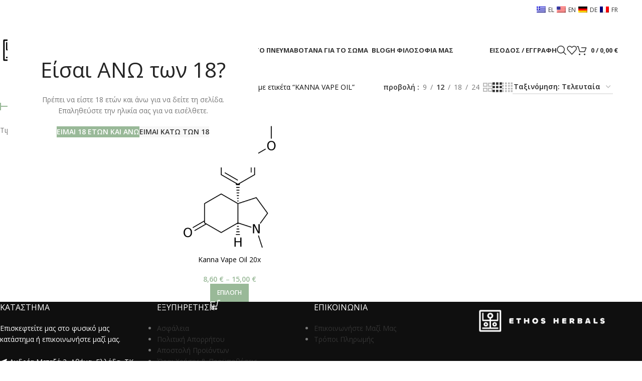

--- FILE ---
content_type: text/html; charset=UTF-8
request_url: https://ethosherbals.com/product-tag/kanna-vape-oil/
body_size: 38146
content:
<!DOCTYPE html>
<html lang="el">
<head>
	<meta charset="UTF-8">
	<link rel="profile" href="https://gmpg.org/xfn/11">
	<link rel="pingback" href="https://ethosherbals.com/xmlrpc.php">

	<meta name='robots' content='index, follow, max-image-preview:large, max-snippet:-1, max-video-preview:-1' />
<script>window._wca = window._wca || [];</script>

	<!-- This site is optimized with the Yoast SEO plugin v26.6 - https://yoast.com/wordpress/plugins/seo/ -->
	<title>KANNA VAPE OIL - Ethos Herbals</title>
	<link rel="canonical" href="https://ethosherbals.com/product-tag/kanna-vape-oil/" />
	<meta property="og:locale" content="el_GR" />
	<meta property="og:type" content="article" />
	<meta property="og:title" content="KANNA VAPE OIL - Ethos Herbals" />
	<meta property="og:url" content="https://ethosherbals.com/product-tag/kanna-vape-oil/" />
	<meta property="og:site_name" content="Ethos Herbals" />
	<meta property="og:image" content="https://ethosherbals.com/wp-content/uploads/2022/07/cropped-LogoOtherColor.png" />
	<meta property="og:image:width" content="512" />
	<meta property="og:image:height" content="512" />
	<meta property="og:image:type" content="image/png" />
	<script type="application/ld+json" class="yoast-schema-graph">{"@context":"https://schema.org","@graph":[{"@type":"CollectionPage","@id":"https://ethosherbals.com/product-tag/kanna-vape-oil/","url":"https://ethosherbals.com/product-tag/kanna-vape-oil/","name":"KANNA VAPE OIL - Ethos Herbals","isPartOf":{"@id":"https://ethosherbals.com/#website"},"primaryImageOfPage":{"@id":"https://ethosherbals.com/product-tag/kanna-vape-oil/#primaryimage"},"image":{"@id":"https://ethosherbals.com/product-tag/kanna-vape-oil/#primaryimage"},"thumbnailUrl":"https://ethosherbals.com/wp-content/uploads/2022/04/Mesembrine.svg_.png","breadcrumb":{"@id":"https://ethosherbals.com/product-tag/kanna-vape-oil/#breadcrumb"},"inLanguage":"el"},{"@type":"ImageObject","inLanguage":"el","@id":"https://ethosherbals.com/product-tag/kanna-vape-oil/#primaryimage","url":"https://ethosherbals.com/wp-content/uploads/2022/04/Mesembrine.svg_.png","contentUrl":"https://ethosherbals.com/wp-content/uploads/2022/04/Mesembrine.svg_.png","width":1200,"height":1636},{"@type":"BreadcrumbList","@id":"https://ethosherbals.com/product-tag/kanna-vape-oil/#breadcrumb","itemListElement":[{"@type":"ListItem","position":1,"name":"Αρχική","item":"https://ethosherbals.com/"},{"@type":"ListItem","position":2,"name":"KANNA VAPE OIL"}]},{"@type":"WebSite","@id":"https://ethosherbals.com/#website","url":"https://ethosherbals.com/","name":"Ethos Herbals","description":"enhance your potential","publisher":{"@id":"https://ethosherbals.com/#organization"},"potentialAction":[{"@type":"SearchAction","target":{"@type":"EntryPoint","urlTemplate":"https://ethosherbals.com/?s={search_term_string}"},"query-input":{"@type":"PropertyValueSpecification","valueRequired":true,"valueName":"search_term_string"}}],"inLanguage":"el"},{"@type":"Organization","@id":"https://ethosherbals.com/#organization","name":"Ethos Herbals","url":"https://ethosherbals.com/","logo":{"@type":"ImageObject","inLanguage":"el","@id":"https://ethosherbals.com/#/schema/logo/image/","url":"http://ethosherbals.com/wp-content/uploads/2022/02/Complete-logotype-Black@2x.png","contentUrl":"http://ethosherbals.com/wp-content/uploads/2022/02/Complete-logotype-Black@2x.png","width":1187,"height":322,"caption":"Ethos Herbals"},"image":{"@id":"https://ethosherbals.com/#/schema/logo/image/"},"sameAs":["https://www.facebook.com/ethos.herbals","https://www.instagram.com/ethos.herbals/"]}]}</script>
	<!-- / Yoast SEO plugin. -->


<link rel='dns-prefetch' href='//stats.wp.com' />
<link rel='dns-prefetch' href='//fonts.googleapis.com' />
<link rel='dns-prefetch' href='//hcaptcha.com' />
<link rel="alternate" type="application/rss+xml" title="Ροή RSS &raquo; Ethos Herbals" href="https://ethosherbals.com/feed/" />
<link rel="alternate" type="application/rss+xml" title="Ροή Σχολίων &raquo; Ethos Herbals" href="https://ethosherbals.com/comments/feed/" />
<link rel="alternate" type="application/rss+xml" title="Ροή για Ethos Herbals &raquo; KANNA VAPE OIL Ετικέτα" href="https://ethosherbals.com/product-tag/kanna-vape-oil/feed/" />
<style id='wp-img-auto-sizes-contain-inline-css' type='text/css'>
img:is([sizes=auto i],[sizes^="auto," i]){contain-intrinsic-size:3000px 1500px}
/*# sourceURL=wp-img-auto-sizes-contain-inline-css */
</style>
<link rel='stylesheet' id='berocket_aapf_widget-style-css' href='https://ethosherbals.com/wp-content/plugins/woocommerce-ajax-filters/assets/frontend/css/fullmain.min.css?ver=1.6.9.4' type='text/css' media='all' />
<style id='wp-block-library-inline-css' type='text/css'>
:root{--wp-block-synced-color:#7a00df;--wp-block-synced-color--rgb:122,0,223;--wp-bound-block-color:var(--wp-block-synced-color);--wp-editor-canvas-background:#ddd;--wp-admin-theme-color:#007cba;--wp-admin-theme-color--rgb:0,124,186;--wp-admin-theme-color-darker-10:#006ba1;--wp-admin-theme-color-darker-10--rgb:0,107,160.5;--wp-admin-theme-color-darker-20:#005a87;--wp-admin-theme-color-darker-20--rgb:0,90,135;--wp-admin-border-width-focus:2px}@media (min-resolution:192dpi){:root{--wp-admin-border-width-focus:1.5px}}.wp-element-button{cursor:pointer}:root .has-very-light-gray-background-color{background-color:#eee}:root .has-very-dark-gray-background-color{background-color:#313131}:root .has-very-light-gray-color{color:#eee}:root .has-very-dark-gray-color{color:#313131}:root .has-vivid-green-cyan-to-vivid-cyan-blue-gradient-background{background:linear-gradient(135deg,#00d084,#0693e3)}:root .has-purple-crush-gradient-background{background:linear-gradient(135deg,#34e2e4,#4721fb 50%,#ab1dfe)}:root .has-hazy-dawn-gradient-background{background:linear-gradient(135deg,#faaca8,#dad0ec)}:root .has-subdued-olive-gradient-background{background:linear-gradient(135deg,#fafae1,#67a671)}:root .has-atomic-cream-gradient-background{background:linear-gradient(135deg,#fdd79a,#004a59)}:root .has-nightshade-gradient-background{background:linear-gradient(135deg,#330968,#31cdcf)}:root .has-midnight-gradient-background{background:linear-gradient(135deg,#020381,#2874fc)}:root{--wp--preset--font-size--normal:16px;--wp--preset--font-size--huge:42px}.has-regular-font-size{font-size:1em}.has-larger-font-size{font-size:2.625em}.has-normal-font-size{font-size:var(--wp--preset--font-size--normal)}.has-huge-font-size{font-size:var(--wp--preset--font-size--huge)}.has-text-align-center{text-align:center}.has-text-align-left{text-align:left}.has-text-align-right{text-align:right}.has-fit-text{white-space:nowrap!important}#end-resizable-editor-section{display:none}.aligncenter{clear:both}.items-justified-left{justify-content:flex-start}.items-justified-center{justify-content:center}.items-justified-right{justify-content:flex-end}.items-justified-space-between{justify-content:space-between}.screen-reader-text{border:0;clip-path:inset(50%);height:1px;margin:-1px;overflow:hidden;padding:0;position:absolute;width:1px;word-wrap:normal!important}.screen-reader-text:focus{background-color:#ddd;clip-path:none;color:#444;display:block;font-size:1em;height:auto;left:5px;line-height:normal;padding:15px 23px 14px;text-decoration:none;top:5px;width:auto;z-index:100000}html :where(.has-border-color){border-style:solid}html :where([style*=border-top-color]){border-top-style:solid}html :where([style*=border-right-color]){border-right-style:solid}html :where([style*=border-bottom-color]){border-bottom-style:solid}html :where([style*=border-left-color]){border-left-style:solid}html :where([style*=border-width]){border-style:solid}html :where([style*=border-top-width]){border-top-style:solid}html :where([style*=border-right-width]){border-right-style:solid}html :where([style*=border-bottom-width]){border-bottom-style:solid}html :where([style*=border-left-width]){border-left-style:solid}html :where(img[class*=wp-image-]){height:auto;max-width:100%}:where(figure){margin:0 0 1em}html :where(.is-position-sticky){--wp-admin--admin-bar--position-offset:var(--wp-admin--admin-bar--height,0px)}@media screen and (max-width:600px){html :where(.is-position-sticky){--wp-admin--admin-bar--position-offset:0px}}

/*# sourceURL=wp-block-library-inline-css */
</style><style id='global-styles-inline-css' type='text/css'>
:root{--wp--preset--aspect-ratio--square: 1;--wp--preset--aspect-ratio--4-3: 4/3;--wp--preset--aspect-ratio--3-4: 3/4;--wp--preset--aspect-ratio--3-2: 3/2;--wp--preset--aspect-ratio--2-3: 2/3;--wp--preset--aspect-ratio--16-9: 16/9;--wp--preset--aspect-ratio--9-16: 9/16;--wp--preset--color--black: #000000;--wp--preset--color--cyan-bluish-gray: #abb8c3;--wp--preset--color--white: #ffffff;--wp--preset--color--pale-pink: #f78da7;--wp--preset--color--vivid-red: #cf2e2e;--wp--preset--color--luminous-vivid-orange: #ff6900;--wp--preset--color--luminous-vivid-amber: #fcb900;--wp--preset--color--light-green-cyan: #7bdcb5;--wp--preset--color--vivid-green-cyan: #00d084;--wp--preset--color--pale-cyan-blue: #8ed1fc;--wp--preset--color--vivid-cyan-blue: #0693e3;--wp--preset--color--vivid-purple: #9b51e0;--wp--preset--gradient--vivid-cyan-blue-to-vivid-purple: linear-gradient(135deg,rgb(6,147,227) 0%,rgb(155,81,224) 100%);--wp--preset--gradient--light-green-cyan-to-vivid-green-cyan: linear-gradient(135deg,rgb(122,220,180) 0%,rgb(0,208,130) 100%);--wp--preset--gradient--luminous-vivid-amber-to-luminous-vivid-orange: linear-gradient(135deg,rgb(252,185,0) 0%,rgb(255,105,0) 100%);--wp--preset--gradient--luminous-vivid-orange-to-vivid-red: linear-gradient(135deg,rgb(255,105,0) 0%,rgb(207,46,46) 100%);--wp--preset--gradient--very-light-gray-to-cyan-bluish-gray: linear-gradient(135deg,rgb(238,238,238) 0%,rgb(169,184,195) 100%);--wp--preset--gradient--cool-to-warm-spectrum: linear-gradient(135deg,rgb(74,234,220) 0%,rgb(151,120,209) 20%,rgb(207,42,186) 40%,rgb(238,44,130) 60%,rgb(251,105,98) 80%,rgb(254,248,76) 100%);--wp--preset--gradient--blush-light-purple: linear-gradient(135deg,rgb(255,206,236) 0%,rgb(152,150,240) 100%);--wp--preset--gradient--blush-bordeaux: linear-gradient(135deg,rgb(254,205,165) 0%,rgb(254,45,45) 50%,rgb(107,0,62) 100%);--wp--preset--gradient--luminous-dusk: linear-gradient(135deg,rgb(255,203,112) 0%,rgb(199,81,192) 50%,rgb(65,88,208) 100%);--wp--preset--gradient--pale-ocean: linear-gradient(135deg,rgb(255,245,203) 0%,rgb(182,227,212) 50%,rgb(51,167,181) 100%);--wp--preset--gradient--electric-grass: linear-gradient(135deg,rgb(202,248,128) 0%,rgb(113,206,126) 100%);--wp--preset--gradient--midnight: linear-gradient(135deg,rgb(2,3,129) 0%,rgb(40,116,252) 100%);--wp--preset--font-size--small: 13px;--wp--preset--font-size--medium: 20px;--wp--preset--font-size--large: 36px;--wp--preset--font-size--x-large: 42px;--wp--preset--spacing--20: 0.44rem;--wp--preset--spacing--30: 0.67rem;--wp--preset--spacing--40: 1rem;--wp--preset--spacing--50: 1.5rem;--wp--preset--spacing--60: 2.25rem;--wp--preset--spacing--70: 3.38rem;--wp--preset--spacing--80: 5.06rem;--wp--preset--shadow--natural: 6px 6px 9px rgba(0, 0, 0, 0.2);--wp--preset--shadow--deep: 12px 12px 50px rgba(0, 0, 0, 0.4);--wp--preset--shadow--sharp: 6px 6px 0px rgba(0, 0, 0, 0.2);--wp--preset--shadow--outlined: 6px 6px 0px -3px rgb(255, 255, 255), 6px 6px rgb(0, 0, 0);--wp--preset--shadow--crisp: 6px 6px 0px rgb(0, 0, 0);}:where(body) { margin: 0; }.wp-site-blocks > .alignleft { float: left; margin-right: 2em; }.wp-site-blocks > .alignright { float: right; margin-left: 2em; }.wp-site-blocks > .aligncenter { justify-content: center; margin-left: auto; margin-right: auto; }:where(.is-layout-flex){gap: 0.5em;}:where(.is-layout-grid){gap: 0.5em;}.is-layout-flow > .alignleft{float: left;margin-inline-start: 0;margin-inline-end: 2em;}.is-layout-flow > .alignright{float: right;margin-inline-start: 2em;margin-inline-end: 0;}.is-layout-flow > .aligncenter{margin-left: auto !important;margin-right: auto !important;}.is-layout-constrained > .alignleft{float: left;margin-inline-start: 0;margin-inline-end: 2em;}.is-layout-constrained > .alignright{float: right;margin-inline-start: 2em;margin-inline-end: 0;}.is-layout-constrained > .aligncenter{margin-left: auto !important;margin-right: auto !important;}.is-layout-constrained > :where(:not(.alignleft):not(.alignright):not(.alignfull)){margin-left: auto !important;margin-right: auto !important;}body .is-layout-flex{display: flex;}.is-layout-flex{flex-wrap: wrap;align-items: center;}.is-layout-flex > :is(*, div){margin: 0;}body .is-layout-grid{display: grid;}.is-layout-grid > :is(*, div){margin: 0;}body{padding-top: 0px;padding-right: 0px;padding-bottom: 0px;padding-left: 0px;}a:where(:not(.wp-element-button)){text-decoration: none;}:root :where(.wp-element-button, .wp-block-button__link){background-color: #32373c;border-width: 0;color: #fff;font-family: inherit;font-size: inherit;font-style: inherit;font-weight: inherit;letter-spacing: inherit;line-height: inherit;padding-top: calc(0.667em + 2px);padding-right: calc(1.333em + 2px);padding-bottom: calc(0.667em + 2px);padding-left: calc(1.333em + 2px);text-decoration: none;text-transform: inherit;}.has-black-color{color: var(--wp--preset--color--black) !important;}.has-cyan-bluish-gray-color{color: var(--wp--preset--color--cyan-bluish-gray) !important;}.has-white-color{color: var(--wp--preset--color--white) !important;}.has-pale-pink-color{color: var(--wp--preset--color--pale-pink) !important;}.has-vivid-red-color{color: var(--wp--preset--color--vivid-red) !important;}.has-luminous-vivid-orange-color{color: var(--wp--preset--color--luminous-vivid-orange) !important;}.has-luminous-vivid-amber-color{color: var(--wp--preset--color--luminous-vivid-amber) !important;}.has-light-green-cyan-color{color: var(--wp--preset--color--light-green-cyan) !important;}.has-vivid-green-cyan-color{color: var(--wp--preset--color--vivid-green-cyan) !important;}.has-pale-cyan-blue-color{color: var(--wp--preset--color--pale-cyan-blue) !important;}.has-vivid-cyan-blue-color{color: var(--wp--preset--color--vivid-cyan-blue) !important;}.has-vivid-purple-color{color: var(--wp--preset--color--vivid-purple) !important;}.has-black-background-color{background-color: var(--wp--preset--color--black) !important;}.has-cyan-bluish-gray-background-color{background-color: var(--wp--preset--color--cyan-bluish-gray) !important;}.has-white-background-color{background-color: var(--wp--preset--color--white) !important;}.has-pale-pink-background-color{background-color: var(--wp--preset--color--pale-pink) !important;}.has-vivid-red-background-color{background-color: var(--wp--preset--color--vivid-red) !important;}.has-luminous-vivid-orange-background-color{background-color: var(--wp--preset--color--luminous-vivid-orange) !important;}.has-luminous-vivid-amber-background-color{background-color: var(--wp--preset--color--luminous-vivid-amber) !important;}.has-light-green-cyan-background-color{background-color: var(--wp--preset--color--light-green-cyan) !important;}.has-vivid-green-cyan-background-color{background-color: var(--wp--preset--color--vivid-green-cyan) !important;}.has-pale-cyan-blue-background-color{background-color: var(--wp--preset--color--pale-cyan-blue) !important;}.has-vivid-cyan-blue-background-color{background-color: var(--wp--preset--color--vivid-cyan-blue) !important;}.has-vivid-purple-background-color{background-color: var(--wp--preset--color--vivid-purple) !important;}.has-black-border-color{border-color: var(--wp--preset--color--black) !important;}.has-cyan-bluish-gray-border-color{border-color: var(--wp--preset--color--cyan-bluish-gray) !important;}.has-white-border-color{border-color: var(--wp--preset--color--white) !important;}.has-pale-pink-border-color{border-color: var(--wp--preset--color--pale-pink) !important;}.has-vivid-red-border-color{border-color: var(--wp--preset--color--vivid-red) !important;}.has-luminous-vivid-orange-border-color{border-color: var(--wp--preset--color--luminous-vivid-orange) !important;}.has-luminous-vivid-amber-border-color{border-color: var(--wp--preset--color--luminous-vivid-amber) !important;}.has-light-green-cyan-border-color{border-color: var(--wp--preset--color--light-green-cyan) !important;}.has-vivid-green-cyan-border-color{border-color: var(--wp--preset--color--vivid-green-cyan) !important;}.has-pale-cyan-blue-border-color{border-color: var(--wp--preset--color--pale-cyan-blue) !important;}.has-vivid-cyan-blue-border-color{border-color: var(--wp--preset--color--vivid-cyan-blue) !important;}.has-vivid-purple-border-color{border-color: var(--wp--preset--color--vivid-purple) !important;}.has-vivid-cyan-blue-to-vivid-purple-gradient-background{background: var(--wp--preset--gradient--vivid-cyan-blue-to-vivid-purple) !important;}.has-light-green-cyan-to-vivid-green-cyan-gradient-background{background: var(--wp--preset--gradient--light-green-cyan-to-vivid-green-cyan) !important;}.has-luminous-vivid-amber-to-luminous-vivid-orange-gradient-background{background: var(--wp--preset--gradient--luminous-vivid-amber-to-luminous-vivid-orange) !important;}.has-luminous-vivid-orange-to-vivid-red-gradient-background{background: var(--wp--preset--gradient--luminous-vivid-orange-to-vivid-red) !important;}.has-very-light-gray-to-cyan-bluish-gray-gradient-background{background: var(--wp--preset--gradient--very-light-gray-to-cyan-bluish-gray) !important;}.has-cool-to-warm-spectrum-gradient-background{background: var(--wp--preset--gradient--cool-to-warm-spectrum) !important;}.has-blush-light-purple-gradient-background{background: var(--wp--preset--gradient--blush-light-purple) !important;}.has-blush-bordeaux-gradient-background{background: var(--wp--preset--gradient--blush-bordeaux) !important;}.has-luminous-dusk-gradient-background{background: var(--wp--preset--gradient--luminous-dusk) !important;}.has-pale-ocean-gradient-background{background: var(--wp--preset--gradient--pale-ocean) !important;}.has-electric-grass-gradient-background{background: var(--wp--preset--gradient--electric-grass) !important;}.has-midnight-gradient-background{background: var(--wp--preset--gradient--midnight) !important;}.has-small-font-size{font-size: var(--wp--preset--font-size--small) !important;}.has-medium-font-size{font-size: var(--wp--preset--font-size--medium) !important;}.has-large-font-size{font-size: var(--wp--preset--font-size--large) !important;}.has-x-large-font-size{font-size: var(--wp--preset--font-size--x-large) !important;}
/*# sourceURL=global-styles-inline-css */
</style>

<link rel='stylesheet' id='select2-cbr-css' href='https://ethosherbals.com/wp-content/plugins/country-base-restrictions-pro-addon/assets/css/select2.min.css?ver=4.3.5' type='text/css' media='all' />
<link rel='stylesheet' id='cbr-pro-front-css-css' href='https://ethosherbals.com/wp-content/plugins/country-base-restrictions-pro-addon/assets/css/front.css?ver=4.3.5' type='text/css' media='all' />
<link rel='stylesheet' id='dashicons-css' href='https://ethosherbals.com/wp-includes/css/dashicons.min.css?ver=6.9' type='text/css' media='all' />
<style id='woocommerce-inline-inline-css' type='text/css'>
.woocommerce form .form-row .required { visibility: visible; }
/*# sourceURL=woocommerce-inline-inline-css */
</style>
<link rel='stylesheet' id='trp-language-switcher-style-css' href='https://ethosherbals.com/wp-content/plugins/translatepress-multilingual/assets/css/trp-language-switcher.css?ver=3.0.3' type='text/css' media='all' />
<link rel='stylesheet' id='js_composer_front-css' href='https://ethosherbals.com/wp-content/plugins/js_composer/assets/css/js_composer.min.css?ver=8.7.2' type='text/css' media='all' />
<link rel='stylesheet' id='wd-style-base-css' href='https://ethosherbals.com/wp-content/themes/woodmart/css/parts/base.min.css?ver=8.3.8' type='text/css' media='all' />
<link rel='stylesheet' id='wd-helpers-wpb-elem-css' href='https://ethosherbals.com/wp-content/themes/woodmart/css/parts/helpers-wpb-elem.min.css?ver=8.3.8' type='text/css' media='all' />
<link rel='stylesheet' id='wd-revolution-slider-css' href='https://ethosherbals.com/wp-content/themes/woodmart/css/parts/int-rev-slider.min.css?ver=8.3.8' type='text/css' media='all' />
<link rel='stylesheet' id='wd-wpbakery-base-css' href='https://ethosherbals.com/wp-content/themes/woodmart/css/parts/int-wpb-base.min.css?ver=8.3.8' type='text/css' media='all' />
<link rel='stylesheet' id='wd-wpbakery-base-deprecated-css' href='https://ethosherbals.com/wp-content/themes/woodmart/css/parts/int-wpb-base-deprecated.min.css?ver=8.3.8' type='text/css' media='all' />
<link rel='stylesheet' id='wd-int-wordfence-css' href='https://ethosherbals.com/wp-content/themes/woodmart/css/parts/int-wordfence.min.css?ver=8.3.8' type='text/css' media='all' />
<link rel='stylesheet' id='wd-woocommerce-base-css' href='https://ethosherbals.com/wp-content/themes/woodmart/css/parts/woocommerce-base.min.css?ver=8.3.8' type='text/css' media='all' />
<link rel='stylesheet' id='wd-mod-star-rating-css' href='https://ethosherbals.com/wp-content/themes/woodmart/css/parts/mod-star-rating.min.css?ver=8.3.8' type='text/css' media='all' />
<link rel='stylesheet' id='wd-woocommerce-block-notices-css' href='https://ethosherbals.com/wp-content/themes/woodmart/css/parts/woo-mod-block-notices.min.css?ver=8.3.8' type='text/css' media='all' />
<link rel='stylesheet' id='wd-widget-active-filters-css' href='https://ethosherbals.com/wp-content/themes/woodmart/css/parts/woo-widget-active-filters.min.css?ver=8.3.8' type='text/css' media='all' />
<link rel='stylesheet' id='wd-woo-shop-predefined-css' href='https://ethosherbals.com/wp-content/themes/woodmart/css/parts/woo-shop-predefined.min.css?ver=8.3.8' type='text/css' media='all' />
<link rel='stylesheet' id='wd-shop-title-categories-css' href='https://ethosherbals.com/wp-content/themes/woodmart/css/parts/woo-categories-loop-nav.min.css?ver=8.3.8' type='text/css' media='all' />
<link rel='stylesheet' id='wd-woo-categories-loop-nav-mobile-accordion-css' href='https://ethosherbals.com/wp-content/themes/woodmart/css/parts/woo-categories-loop-nav-mobile-accordion.min.css?ver=8.3.8' type='text/css' media='all' />
<link rel='stylesheet' id='wd-woo-shop-el-products-per-page-css' href='https://ethosherbals.com/wp-content/themes/woodmart/css/parts/woo-shop-el-products-per-page.min.css?ver=8.3.8' type='text/css' media='all' />
<link rel='stylesheet' id='wd-woo-shop-page-title-css' href='https://ethosherbals.com/wp-content/themes/woodmart/css/parts/woo-shop-page-title.min.css?ver=8.3.8' type='text/css' media='all' />
<link rel='stylesheet' id='wd-woo-mod-shop-loop-head-css' href='https://ethosherbals.com/wp-content/themes/woodmart/css/parts/woo-mod-shop-loop-head.min.css?ver=8.3.8' type='text/css' media='all' />
<link rel='stylesheet' id='wd-woo-shop-el-order-by-css' href='https://ethosherbals.com/wp-content/themes/woodmart/css/parts/woo-shop-el-order-by.min.css?ver=8.3.8' type='text/css' media='all' />
<link rel='stylesheet' id='wd-woo-shop-el-products-view-css' href='https://ethosherbals.com/wp-content/themes/woodmart/css/parts/woo-shop-el-products-view.min.css?ver=8.3.8' type='text/css' media='all' />
<link rel='stylesheet' id='wd-woo-shop-opt-without-title-css' href='https://ethosherbals.com/wp-content/themes/woodmart/css/parts/woo-shop-opt-without-title.min.css?ver=8.3.8' type='text/css' media='all' />
<link rel='stylesheet' id='wd-opt-form-underline-css' href='https://ethosherbals.com/wp-content/themes/woodmart/css/parts/opt-form-underline.min.css?ver=8.3.8' type='text/css' media='all' />
<link rel='stylesheet' id='wd-wp-blocks-css' href='https://ethosherbals.com/wp-content/themes/woodmart/css/parts/wp-blocks.min.css?ver=8.3.8' type='text/css' media='all' />
<link rel='stylesheet' id='child-style-css' href='https://ethosherbals.com/wp-content/themes/woodmart-child/style.css?ver=8.3.8' type='text/css' media='all' />
<link rel='stylesheet' id='wd-header-base-css' href='https://ethosherbals.com/wp-content/themes/woodmart/css/parts/header-base.min.css?ver=8.3.8' type='text/css' media='all' />
<link rel='stylesheet' id='wd-mod-tools-css' href='https://ethosherbals.com/wp-content/themes/woodmart/css/parts/mod-tools.min.css?ver=8.3.8' type='text/css' media='all' />
<link rel='stylesheet' id='wd-woo-mod-login-form-css' href='https://ethosherbals.com/wp-content/themes/woodmart/css/parts/woo-mod-login-form.min.css?ver=8.3.8' type='text/css' media='all' />
<link rel='stylesheet' id='wd-header-my-account-css' href='https://ethosherbals.com/wp-content/themes/woodmart/css/parts/header-el-my-account.min.css?ver=8.3.8' type='text/css' media='all' />
<link rel='stylesheet' id='wd-header-search-css' href='https://ethosherbals.com/wp-content/themes/woodmart/css/parts/header-el-search.min.css?ver=8.3.8' type='text/css' media='all' />
<link rel='stylesheet' id='wd-wd-search-form-css' href='https://ethosherbals.com/wp-content/themes/woodmart/css/parts/wd-search-form.min.css?ver=8.3.8' type='text/css' media='all' />
<link rel='stylesheet' id='wd-wd-search-results-css' href='https://ethosherbals.com/wp-content/themes/woodmart/css/parts/wd-search-results.min.css?ver=8.3.8' type='text/css' media='all' />
<link rel='stylesheet' id='wd-wd-search-dropdown-css' href='https://ethosherbals.com/wp-content/themes/woodmart/css/parts/wd-search-dropdown.min.css?ver=8.3.8' type='text/css' media='all' />
<link rel='stylesheet' id='wd-header-elements-base-css' href='https://ethosherbals.com/wp-content/themes/woodmart/css/parts/header-el-base.min.css?ver=8.3.8' type='text/css' media='all' />
<link rel='stylesheet' id='wd-header-cart-side-css' href='https://ethosherbals.com/wp-content/themes/woodmart/css/parts/header-el-cart-side.min.css?ver=8.3.8' type='text/css' media='all' />
<link rel='stylesheet' id='wd-header-cart-css' href='https://ethosherbals.com/wp-content/themes/woodmart/css/parts/header-el-cart.min.css?ver=8.3.8' type='text/css' media='all' />
<link rel='stylesheet' id='wd-widget-shopping-cart-css' href='https://ethosherbals.com/wp-content/themes/woodmart/css/parts/woo-widget-shopping-cart.min.css?ver=8.3.8' type='text/css' media='all' />
<link rel='stylesheet' id='wd-widget-product-list-css' href='https://ethosherbals.com/wp-content/themes/woodmart/css/parts/woo-widget-product-list.min.css?ver=8.3.8' type='text/css' media='all' />
<link rel='stylesheet' id='wd-header-mobile-nav-dropdown-css' href='https://ethosherbals.com/wp-content/themes/woodmart/css/parts/header-el-mobile-nav-dropdown.min.css?ver=8.3.8' type='text/css' media='all' />
<link rel='stylesheet' id='wd-off-canvas-sidebar-css' href='https://ethosherbals.com/wp-content/themes/woodmart/css/parts/opt-off-canvas-sidebar.min.css?ver=8.3.8' type='text/css' media='all' />
<link rel='stylesheet' id='wd-widget-slider-price-filter-css' href='https://ethosherbals.com/wp-content/themes/woodmart/css/parts/woo-widget-slider-price-filter.min.css?ver=8.3.8' type='text/css' media='all' />
<link rel='stylesheet' id='wd-shop-filter-area-css' href='https://ethosherbals.com/wp-content/themes/woodmart/css/parts/woo-shop-el-filters-area.min.css?ver=8.3.8' type='text/css' media='all' />
<link rel='stylesheet' id='wd-woo-opt-title-limit-css' href='https://ethosherbals.com/wp-content/themes/woodmart/css/parts/woo-opt-title-limit.min.css?ver=8.3.8' type='text/css' media='all' />
<link rel='stylesheet' id='wd-product-loop-css' href='https://ethosherbals.com/wp-content/themes/woodmart/css/parts/woo-product-loop.min.css?ver=8.3.8' type='text/css' media='all' />
<link rel='stylesheet' id='wd-product-loop-standard-css' href='https://ethosherbals.com/wp-content/themes/woodmart/css/parts/woo-product-loop-standard.min.css?ver=8.3.8' type='text/css' media='all' />
<link rel='stylesheet' id='wd-woo-mod-add-btn-replace-css' href='https://ethosherbals.com/wp-content/themes/woodmart/css/parts/woo-mod-add-btn-replace.min.css?ver=8.3.8' type='text/css' media='all' />
<link rel='stylesheet' id='wd-categories-loop-default-css' href='https://ethosherbals.com/wp-content/themes/woodmart/css/parts/woo-categories-loop-default-old.min.css?ver=8.3.8' type='text/css' media='all' />
<link rel='stylesheet' id='wd-woo-categories-loop-css' href='https://ethosherbals.com/wp-content/themes/woodmart/css/parts/woo-categories-loop.min.css?ver=8.3.8' type='text/css' media='all' />
<link rel='stylesheet' id='wd-categories-loop-css' href='https://ethosherbals.com/wp-content/themes/woodmart/css/parts/woo-categories-loop-old.min.css?ver=8.3.8' type='text/css' media='all' />
<link rel='stylesheet' id='wd-sticky-loader-css' href='https://ethosherbals.com/wp-content/themes/woodmart/css/parts/mod-sticky-loader.min.css?ver=8.3.8' type='text/css' media='all' />
<link rel='stylesheet' id='wd-mfp-popup-css' href='https://ethosherbals.com/wp-content/themes/woodmart/css/parts/lib-magnific-popup.min.css?ver=8.3.8' type='text/css' media='all' />
<link rel='stylesheet' id='wd-mod-animations-transform-css' href='https://ethosherbals.com/wp-content/themes/woodmart/css/parts/mod-animations-transform.min.css?ver=8.3.8' type='text/css' media='all' />
<link rel='stylesheet' id='wd-mod-transform-css' href='https://ethosherbals.com/wp-content/themes/woodmart/css/parts/mod-transform.min.css?ver=8.3.8' type='text/css' media='all' />
<link rel='stylesheet' id='wd-widget-collapse-css' href='https://ethosherbals.com/wp-content/themes/woodmart/css/parts/opt-widget-collapse.min.css?ver=8.3.8' type='text/css' media='all' />
<link rel='stylesheet' id='wd-footer-base-css' href='https://ethosherbals.com/wp-content/themes/woodmart/css/parts/footer-base.min.css?ver=8.3.8' type='text/css' media='all' />
<link rel='stylesheet' id='wd-widget-nav-css' href='https://ethosherbals.com/wp-content/themes/woodmart/css/parts/widget-nav.min.css?ver=8.3.8' type='text/css' media='all' />
<link rel='stylesheet' id='wd-scroll-top-css' href='https://ethosherbals.com/wp-content/themes/woodmart/css/parts/opt-scrolltotop.min.css?ver=8.3.8' type='text/css' media='all' />
<link rel='stylesheet' id='wd-header-my-account-sidebar-css' href='https://ethosherbals.com/wp-content/themes/woodmart/css/parts/header-el-my-account-sidebar.min.css?ver=8.3.8' type='text/css' media='all' />
<link rel='stylesheet' id='wd-shop-off-canvas-sidebar-css' href='https://ethosherbals.com/wp-content/themes/woodmart/css/parts/opt-shop-off-canvas-sidebar.min.css?ver=8.3.8' type='text/css' media='all' />
<link rel='stylesheet' id='wd-cookies-popup-css' href='https://ethosherbals.com/wp-content/themes/woodmart/css/parts/opt-cookies.min.css?ver=8.3.8' type='text/css' media='all' />
<link rel='stylesheet' id='wd-age-verify-css' href='https://ethosherbals.com/wp-content/themes/woodmart/css/parts/opt-age-verify.min.css?ver=8.3.8' type='text/css' media='all' />
<link rel='stylesheet' id='xts-google-fonts-css' href='https://fonts.googleapis.com/css?family=Open+Sans%3A400%2C600%2C700%7CLato%3A400%2C700&#038;ver=8.3.8' type='text/css' media='all' />
<script type="text/javascript" src="https://ethosherbals.com/wp-includes/js/jquery/jquery.min.js?ver=3.7.1" id="jquery-core-js"></script>
<script type="text/javascript" src="https://ethosherbals.com/wp-includes/js/jquery/jquery-migrate.min.js?ver=3.4.1" id="jquery-migrate-js"></script>
<script type="text/javascript" src="https://ethosherbals.com/wp-content/plugins/woocommerce/assets/js/jquery-blockui/jquery.blockUI.min.js?ver=2.7.0-wc.10.4.3" id="wc-jquery-blockui-js" data-wp-strategy="defer"></script>
<script type="text/javascript" id="wc-add-to-cart-js-extra">
/* <![CDATA[ */
var wc_add_to_cart_params = {"ajax_url":"/wp-admin/admin-ajax.php","wc_ajax_url":"/?wc-ajax=%%endpoint%%","i18n_view_cart":"\u03a0\u03c1\u03bf\u03b2\u03bf\u03bb\u03ae \u03ba\u03b1\u03bb\u03b1\u03b8\u03b9\u03bf\u03cd","cart_url":"https://ethosherbals.com/cart/","is_cart":"","cart_redirect_after_add":"no"};
//# sourceURL=wc-add-to-cart-js-extra
/* ]]> */
</script>
<script type="text/javascript" src="https://ethosherbals.com/wp-content/plugins/woocommerce/assets/js/frontend/add-to-cart.min.js?ver=10.4.3" id="wc-add-to-cart-js" data-wp-strategy="defer"></script>
<script type="text/javascript" src="https://ethosherbals.com/wp-content/plugins/woocommerce/assets/js/js-cookie/js.cookie.min.js?ver=2.1.4-wc.10.4.3" id="wc-js-cookie-js" defer="defer" data-wp-strategy="defer"></script>
<script type="text/javascript" id="woocommerce-js-extra">
/* <![CDATA[ */
var woocommerce_params = {"ajax_url":"/wp-admin/admin-ajax.php","wc_ajax_url":"/?wc-ajax=%%endpoint%%","i18n_password_show":"\u0395\u03bc\u03c6\u03ac\u03bd\u03b9\u03c3\u03b7 \u03c3\u03c5\u03bd\u03b8\u03b7\u03bc\u03b1\u03c4\u03b9\u03ba\u03bf\u03cd","i18n_password_hide":"\u0391\u03c0\u03cc\u03ba\u03c1\u03c5\u03c8\u03b7 \u03c3\u03c5\u03bd\u03b8\u03b7\u03bc\u03b1\u03c4\u03b9\u03ba\u03bf\u03cd"};
//# sourceURL=woocommerce-js-extra
/* ]]> */
</script>
<script type="text/javascript" src="https://ethosherbals.com/wp-content/plugins/woocommerce/assets/js/frontend/woocommerce.min.js?ver=10.4.3" id="woocommerce-js" defer="defer" data-wp-strategy="defer"></script>
<script type="text/javascript" src="https://ethosherbals.com/wp-content/plugins/translatepress-multilingual/assets/js/trp-frontend-compatibility.js?ver=3.0.3" id="trp-frontend-compatibility-js"></script>
<script type="text/javascript" src="https://ethosherbals.com/wp-content/plugins/js_composer/assets/js/vendors/woocommerce-add-to-cart.js?ver=8.7.2" id="vc_woocommerce-add-to-cart-js-js"></script>
<script type="text/javascript" src="https://stats.wp.com/s-202601.js" id="woocommerce-analytics-js" defer="defer" data-wp-strategy="defer"></script>
<script type="text/javascript" src="https://ethosherbals.com/wp-content/themes/woodmart/js/libs/device.min.js?ver=8.3.8" id="wd-device-library-js"></script>
<script type="text/javascript" src="https://ethosherbals.com/wp-content/themes/woodmart/js/scripts/global/scrollBar.min.js?ver=8.3.8" id="wd-scrollbar-js"></script>
<script></script><link rel="https://api.w.org/" href="https://ethosherbals.com/wp-json/" /><link rel="alternate" title="JSON" type="application/json" href="https://ethosherbals.com/wp-json/wp/v2/product_tag/1304" /><link rel="EditURI" type="application/rsd+xml" title="RSD" href="https://ethosherbals.com/xmlrpc.php?rsd" />
<meta name="generator" content="WordPress 6.9" />
<meta name="generator" content="WooCommerce 10.4.3" />
        <script>
            var errorQueue = [];
            let timeout;

            var errorMessage = '';


            function isBot() {
                const bots = ['crawler', 'spider', 'baidu', 'duckduckgo', 'bot', 'googlebot', 'bingbot', 'facebook', 'slurp', 'twitter', 'yahoo'];
                const userAgent = navigator.userAgent.toLowerCase();
                return bots.some(bot => userAgent.includes(bot));
            }

            /*
            window.onerror = function(msg, url, line) {
            // window.addEventListener('error', function(event) {
                console.error("Linha 600");

                var errorMessage = [
                    'Message: ' + msg,
                    'URL: ' + url,
                    'Line: ' + line
                ].join(' - ');
                */


            // Captura erros síncronos e alguns assíncronos
            window.addEventListener('error', function(event) {
                var msg = event.message;
                if (msg === "Script error.") {
                    console.error("Script error detected - maybe problem cross-origin");
                    return;
                }
                errorMessage = [
                    'Message: ' + msg,
                    'URL: ' + event.filename,
                    'Line: ' + event.lineno
                ].join(' - ');
                if (isBot()) {
                    return;
                }
                errorQueue.push(errorMessage);
                handleErrorQueue();
            });

            // Captura rejeições de promessas
            window.addEventListener('unhandledrejection', function(event) {
                errorMessage = 'Promise Rejection: ' + (event.reason || 'Unknown reason');
                if (isBot()) {
                    return;
                }
                errorQueue.push(errorMessage);
                handleErrorQueue();
            });

            // Função auxiliar para gerenciar a fila de erros
            function handleErrorQueue() {
                if (errorQueue.length >= 5) {
                    sendErrorsToServer();
                } else {
                    clearTimeout(timeout);
                    timeout = setTimeout(sendErrorsToServer, 5000);
                }
            }





            function sendErrorsToServer() {
                if (errorQueue.length > 0) {
                    var message;
                    if (errorQueue.length === 1) {
                        // Se houver apenas um erro, mantenha o formato atual
                        message = errorQueue[0];
                    } else {
                        // Se houver múltiplos erros, use quebras de linha para separá-los
                        message = errorQueue.join('\n\n');
                    }
                    var xhr = new XMLHttpRequest();
                    var nonce = '77083410e0';
                    var ajaxurl = 'https://ethosherbals.com/wp-admin/admin-ajax.php?action=bill_minozzi_js_error_catched&_wpnonce=77083410e0';
                    xhr.open('POST', encodeURI(ajaxurl));
                    xhr.setRequestHeader('Content-Type', 'application/x-www-form-urlencoded');
                    xhr.onload = function() {
                        if (xhr.status === 200) {
                            // console.log('Success:', xhr.responseText);
                        } else {
                            console.log('Error:', xhr.status);
                        }
                    };
                    xhr.onerror = function() {
                        console.error('Request failed');
                    };
                    xhr.send('action=bill_minozzi_js_error_catched&_wpnonce=' + nonce + '&bill_js_error_catched=' + encodeURIComponent(message));
                    errorQueue = []; // Limpa a fila de erros após o envio
                }
            }

            function sendErrorsToServer() {
                if (errorQueue.length > 0) {
                    var message = errorQueue.join(' | ');
                    //console.error(message);
                    var xhr = new XMLHttpRequest();
                    var nonce = '77083410e0';
                    var ajaxurl = 'https://ethosherbals.com/wp-admin/admin-ajax.php?action=bill_minozzi_js_error_catched&_wpnonce=77083410e0'; // No need to esc_js here
                    xhr.open('POST', encodeURI(ajaxurl));
                    xhr.setRequestHeader('Content-Type', 'application/x-www-form-urlencoded');
                    xhr.onload = function() {
                        if (xhr.status === 200) {
                            //console.log('Success:::', xhr.responseText);
                        } else {
                            console.log('Error:', xhr.status);
                        }
                    };
                    xhr.onerror = function() {
                        console.error('Request failed');
                    };
                    xhr.send('action=bill_minozzi_js_error_catched&_wpnonce=' + nonce + '&bill_js_error_catched=' + encodeURIComponent(message));
                    errorQueue = []; // Clear the error queue after sending
                }
            }

            function sendErrorsToServer() {
                if (errorQueue.length > 0) {
                    var message = errorQueue.join('\n\n'); // Usa duas quebras de linha como separador
                    var xhr = new XMLHttpRequest();
                    var nonce = '77083410e0';
                    var ajaxurl = 'https://ethosherbals.com/wp-admin/admin-ajax.php?action=bill_minozzi_js_error_catched&_wpnonce=77083410e0';
                    xhr.open('POST', encodeURI(ajaxurl));
                    xhr.setRequestHeader('Content-Type', 'application/x-www-form-urlencoded');
                    xhr.onload = function() {
                        if (xhr.status === 200) {
                            // console.log('Success:', xhr.responseText);
                        } else {
                            console.log('Error:', xhr.status);
                        }
                    };
                    xhr.onerror = function() {
                        console.error('Request failed');
                    };
                    xhr.send('action=bill_minozzi_js_error_catched&_wpnonce=' + nonce + '&bill_js_error_catched=' + encodeURIComponent(message));
                    errorQueue = []; // Limpa a fila de erros após o envio
                }
            }
            window.addEventListener('beforeunload', sendErrorsToServer);
        </script>
<!-- Global site tag (gtag.js) - Google Analytics -->
<script async src="https://www.googletagmanager.com/gtag/js?id=UA-233573900-1"></script>
<script>
  window.dataLayer = window.dataLayer || [];
  function gtag(){dataLayer.push(arguments);}
  gtag('js', new Date());

  gtag('config', 'UA-233573900-1');
</script><style></style><style>
.h-captcha{position:relative;display:block;margin-bottom:2rem;padding:0;clear:both}.h-captcha[data-size="normal"]{width:302px;height:76px}.h-captcha[data-size="compact"]{width:158px;height:138px}.h-captcha[data-size="invisible"]{display:none}.h-captcha iframe{z-index:1}.h-captcha::before{content:"";display:block;position:absolute;top:0;left:0;background:url(https://ethosherbals.com/wp-content/plugins/hcaptcha-for-forms-and-more/assets/images/hcaptcha-div-logo.svg) no-repeat;border:1px solid #fff0;border-radius:4px;box-sizing:border-box}.h-captcha::after{content:"The hCaptcha loading is delayed until user interaction.";font-family:-apple-system,system-ui,BlinkMacSystemFont,"Segoe UI",Roboto,Oxygen,Ubuntu,"Helvetica Neue",Arial,sans-serif;font-size:10px;font-weight:500;position:absolute;top:0;bottom:0;left:0;right:0;box-sizing:border-box;color:#bf1722;opacity:0}.h-captcha:not(:has(iframe))::after{animation:hcap-msg-fade-in .3s ease forwards;animation-delay:2s}.h-captcha:has(iframe)::after{animation:none;opacity:0}@keyframes hcap-msg-fade-in{to{opacity:1}}.h-captcha[data-size="normal"]::before{width:302px;height:76px;background-position:93.8% 28%}.h-captcha[data-size="normal"]::after{width:302px;height:76px;display:flex;flex-wrap:wrap;align-content:center;line-height:normal;padding:0 75px 0 10px}.h-captcha[data-size="compact"]::before{width:158px;height:138px;background-position:49.9% 78.8%}.h-captcha[data-size="compact"]::after{width:158px;height:138px;text-align:center;line-height:normal;padding:24px 10px 10px 10px}.h-captcha[data-theme="light"]::before,body.is-light-theme .h-captcha[data-theme="auto"]::before,.h-captcha[data-theme="auto"]::before{background-color:#fafafa;border:1px solid #e0e0e0}.h-captcha[data-theme="dark"]::before,body.is-dark-theme .h-captcha[data-theme="auto"]::before,html.wp-dark-mode-active .h-captcha[data-theme="auto"]::before,html.drdt-dark-mode .h-captcha[data-theme="auto"]::before{background-image:url(https://ethosherbals.com/wp-content/plugins/hcaptcha-for-forms-and-more/assets/images/hcaptcha-div-logo-white.svg);background-repeat:no-repeat;background-color:#333;border:1px solid #f5f5f5}@media (prefers-color-scheme:dark){.h-captcha[data-theme="auto"]::before{background-image:url(https://ethosherbals.com/wp-content/plugins/hcaptcha-for-forms-and-more/assets/images/hcaptcha-div-logo-white.svg);background-repeat:no-repeat;background-color:#333;border:1px solid #f5f5f5}}.h-captcha[data-theme="custom"]::before{background-color:initial}.h-captcha[data-size="invisible"]::before,.h-captcha[data-size="invisible"]::after{display:none}.h-captcha iframe{position:relative}div[style*="z-index: 2147483647"] div[style*="border-width: 11px"][style*="position: absolute"][style*="pointer-events: none"]{border-style:none}
</style>
<link rel="alternate" hreflang="el" href="https://ethosherbals.com/product-tag/kanna-vape-oil/"/>
<link rel="alternate" hreflang="en-US" href="https://ethosherbals.com/en/product-tag/kanna-vape-oil/"/>
<link rel="alternate" hreflang="de-DE" href="https://ethosherbals.com/de/produkt-schlagwort/kanna-vape-oil/"/>
<link rel="alternate" hreflang="fr-FR" href="https://ethosherbals.com/fr/etiquette-produit/kanna-vape-oil/"/>
<link rel="alternate" hreflang="en" href="https://ethosherbals.com/en/product-tag/kanna-vape-oil/"/>
<link rel="alternate" hreflang="de" href="https://ethosherbals.com/de/produkt-schlagwort/kanna-vape-oil/"/>
<link rel="alternate" hreflang="fr" href="https://ethosherbals.com/fr/etiquette-produit/kanna-vape-oil/"/>
	<style>img#wpstats{display:none}</style>
							<meta name="viewport" content="width=device-width, initial-scale=1.0, maximum-scale=1.0, user-scalable=no">
										<noscript><style>.woocommerce-product-gallery{ opacity: 1 !important; }</style></noscript>
	<meta name="generator" content="Powered by WPBakery Page Builder - drag and drop page builder for WordPress."/>
<style class="wpcode-css-snippet">.shop_table_responsive tbody tr.shipping,
.shop_table_responsive tbody tr.order-total {
display:none;
}</style><meta name="generator" content="Powered by Slider Revolution 6.7.40 - responsive, Mobile-Friendly Slider Plugin for WordPress with comfortable drag and drop interface." />
<style>
span[data-name="hcap-cf7"] .h-captcha{margin-bottom:0}span[data-name="hcap-cf7"]~input[type="submit"],span[data-name="hcap-cf7"]~button[type="submit"]{margin-top:2rem}
</style>
<style>
.woocommerce-form-login .h-captcha{margin-top:2rem}
</style>
<style>
.woocommerce-form-register .h-captcha{margin-top:2rem}
</style>
<link rel="icon" href="https://ethosherbals.com/wp-content/uploads/2022/07/cropped-LogoWhite-1-32x32.png" sizes="32x32" />
<link rel="icon" href="https://ethosherbals.com/wp-content/uploads/2022/07/cropped-LogoWhite-1-192x192.png" sizes="192x192" />
<link rel="apple-touch-icon" href="https://ethosherbals.com/wp-content/uploads/2022/07/cropped-LogoWhite-1-180x180.png" />
<meta name="msapplication-TileImage" content="https://ethosherbals.com/wp-content/uploads/2022/07/cropped-LogoWhite-1-270x270.png" />
<script data-jetpack-boost="ignore">function setREVStartSize(e){
			//window.requestAnimationFrame(function() {
				window.RSIW = window.RSIW===undefined ? window.innerWidth : window.RSIW;
				window.RSIH = window.RSIH===undefined ? window.innerHeight : window.RSIH;
				try {
					var pw = document.getElementById(e.c).parentNode.offsetWidth,
						newh;
					pw = pw===0 || isNaN(pw) || (e.l=="fullwidth" || e.layout=="fullwidth") ? window.RSIW : pw;
					e.tabw = e.tabw===undefined ? 0 : parseInt(e.tabw);
					e.thumbw = e.thumbw===undefined ? 0 : parseInt(e.thumbw);
					e.tabh = e.tabh===undefined ? 0 : parseInt(e.tabh);
					e.thumbh = e.thumbh===undefined ? 0 : parseInt(e.thumbh);
					e.tabhide = e.tabhide===undefined ? 0 : parseInt(e.tabhide);
					e.thumbhide = e.thumbhide===undefined ? 0 : parseInt(e.thumbhide);
					e.mh = e.mh===undefined || e.mh=="" || e.mh==="auto" ? 0 : parseInt(e.mh,0);
					if(e.layout==="fullscreen" || e.l==="fullscreen")
						newh = Math.max(e.mh,window.RSIH);
					else{
						e.gw = Array.isArray(e.gw) ? e.gw : [e.gw];
						for (var i in e.rl) if (e.gw[i]===undefined || e.gw[i]===0) e.gw[i] = e.gw[i-1];
						e.gh = e.el===undefined || e.el==="" || (Array.isArray(e.el) && e.el.length==0)? e.gh : e.el;
						e.gh = Array.isArray(e.gh) ? e.gh : [e.gh];
						for (var i in e.rl) if (e.gh[i]===undefined || e.gh[i]===0) e.gh[i] = e.gh[i-1];
											
						var nl = new Array(e.rl.length),
							ix = 0,
							sl;
						e.tabw = e.tabhide>=pw ? 0 : e.tabw;
						e.thumbw = e.thumbhide>=pw ? 0 : e.thumbw;
						e.tabh = e.tabhide>=pw ? 0 : e.tabh;
						e.thumbh = e.thumbhide>=pw ? 0 : e.thumbh;
						for (var i in e.rl) nl[i] = e.rl[i]<window.RSIW ? 0 : e.rl[i];
						sl = nl[0];
						for (var i in nl) if (sl>nl[i] && nl[i]>0) { sl = nl[i]; ix=i;}
						var m = pw>(e.gw[ix]+e.tabw+e.thumbw) ? 1 : (pw-(e.tabw+e.thumbw)) / (e.gw[ix]);
						newh =  (e.gh[ix] * m) + (e.tabh + e.thumbh);
					}
					var el = document.getElementById(e.c);
					if (el!==null && el) el.style.height = newh+"px";
					el = document.getElementById(e.c+"_wrapper");
					if (el!==null && el) {
						el.style.height = newh+"px";
						el.style.display = "block";
					}
				} catch(e){
					console.log("Failure at Presize of Slider:" + e)
				}
			//});
		  };</script>
		<style type="text/css" id="wp-custom-css">
			
		</style>
		<style>
		
		</style><noscript><style> .wpb_animate_when_almost_visible { opacity: 1; }</style></noscript>			<style id="wd-style-header_713099-css" data-type="wd-style-header_713099">
				:root{
	--wd-top-bar-h: 40px;
	--wd-top-bar-sm-h: 38px;
	--wd-top-bar-sticky-h: .00001px;
	--wd-top-bar-brd-w: .00001px;

	--wd-header-general-h: 120px;
	--wd-header-general-sm-h: 60px;
	--wd-header-general-sticky-h: 120px;
	--wd-header-general-brd-w: .00001px;

	--wd-header-bottom-h: .00001px;
	--wd-header-bottom-sm-h: .00001px;
	--wd-header-bottom-sticky-h: 52px;
	--wd-header-bottom-brd-w: .00001px;

	--wd-header-clone-h: .00001px;

	--wd-header-brd-w: calc(var(--wd-top-bar-brd-w) + var(--wd-header-general-brd-w) + var(--wd-header-bottom-brd-w));
	--wd-header-h: calc(var(--wd-top-bar-h) + var(--wd-header-general-h) + var(--wd-header-bottom-h) + var(--wd-header-brd-w));
	--wd-header-sticky-h: calc(var(--wd-top-bar-sticky-h) + var(--wd-header-general-sticky-h) + var(--wd-header-bottom-sticky-h) + var(--wd-header-clone-h) + var(--wd-header-brd-w));
	--wd-header-sm-h: calc(var(--wd-top-bar-sm-h) + var(--wd-header-general-sm-h) + var(--wd-header-bottom-sm-h) + var(--wd-header-brd-w));
}

.whb-top-bar .wd-dropdown {
	margin-top: -1px;
}

.whb-top-bar .wd-dropdown:after {
	height: 10px;
}


.whb-sticked .whb-general-header .wd-dropdown:not(.sub-sub-menu) {
	margin-top: 39px;
}

.whb-sticked .whb-general-header .wd-dropdown:not(.sub-sub-menu):after {
	height: 50px;
}






		
.whb-top-bar {
	background-color: rgba(255, 255, 255, 1);
}

.whb-9x1ytaxq7aphtb3npidp form.searchform {
	--wd-form-height: 46px;
}
.whb-general-header {
	border-bottom-width: 0px;border-bottom-style: solid;
}

.whb-header-bottom {
	background-color: rgba(64, 97, 47, 1);border-bottom-width: 0px;border-bottom-style: solid;
}
			</style>
						<style id="wd-style-theme_settings_default-css" data-type="wd-style-theme_settings_default">
				@font-face {
	font-weight: normal;
	font-style: normal;
	font-family: "woodmart-font";
	src: url("//ethosherbals.com/wp-content/themes/woodmart/fonts/woodmart-font-1-400.woff2?v=8.3.8") format("woff2");
}

@font-face {
	font-family: "star";
	font-weight: 400;
	font-style: normal;
	src: url("//ethosherbals.com/wp-content/plugins/woocommerce/assets/fonts/star.eot?#iefix") format("embedded-opentype"), url("//ethosherbals.com/wp-content/plugins/woocommerce/assets/fonts/star.woff") format("woff"), url("//ethosherbals.com/wp-content/plugins/woocommerce/assets/fonts/star.ttf") format("truetype"), url("//ethosherbals.com/wp-content/plugins/woocommerce/assets/fonts/star.svg#star") format("svg");
}

@font-face {
	font-family: "WooCommerce";
	font-weight: 400;
	font-style: normal;
	src: url("//ethosherbals.com/wp-content/plugins/woocommerce/assets/fonts/WooCommerce.eot?#iefix") format("embedded-opentype"), url("//ethosherbals.com/wp-content/plugins/woocommerce/assets/fonts/WooCommerce.woff") format("woff"), url("//ethosherbals.com/wp-content/plugins/woocommerce/assets/fonts/WooCommerce.ttf") format("truetype"), url("//ethosherbals.com/wp-content/plugins/woocommerce/assets/fonts/WooCommerce.svg#WooCommerce") format("svg");
}

:root {
	--wd-text-font: "Open Sans", Arial, Helvetica, sans-serif;
	--wd-text-font-weight: 400;
	--wd-text-color: rgb(15,15,15);
	--wd-text-font-size: 14px;
	--wd-title-font: "Open Sans", Arial, Helvetica, sans-serif;
	--wd-title-font-weight: 400;
	--wd-title-color: rgb(0,0,0);
	--wd-entities-title-font: "Open Sans", Arial, Helvetica, sans-serif;
	--wd-entities-title-font-weight: 400;
	--wd-entities-title-color: rgb(0,0,0);
	--wd-entities-title-color-hover: rgb(51 51 51 / 65%);
	--wd-alternative-font: "Open Sans", Arial, Helvetica, sans-serif;
	--wd-widget-title-font: "Open Sans", Arial, Helvetica, sans-serif;
	--wd-widget-title-font-weight: 400;
	--wd-widget-title-transform: uppercase;
	--wd-widget-title-color: rgb(0,0,0);
	--wd-widget-title-font-size: 16px;
	--wd-header-el-font: "Open Sans", Arial, Helvetica, sans-serif;
	--wd-header-el-font-weight: 700;
	--wd-header-el-transform: uppercase;
	--wd-header-el-font-size: 13px;
	--wd-otl-style: dotted;
	--wd-otl-width: 2px;
	--wd-primary-color: rgb(153,185,152);
	--wd-alternative-color: #fbbc34;
	--btn-default-bgcolor: #f7f7f7;
	--btn-default-bgcolor-hover: #efefef;
	--btn-accented-bgcolor: rgb(153,185,152);
	--btn-accented-bgcolor-hover: rgb(135,167,134);
	--wd-form-brd-width: 2px;
	--notices-success-bg: #459647;
	--notices-success-color: #fff;
	--notices-warning-bg: #E0B252;
	--notices-warning-color: #fff;
	--wd-link-color: #333333;
	--wd-link-color-hover: #242424;
}
.wd-age-verify-wrap {
	--wd-popup-width: 500px;
}
.wd-popup.wd-promo-popup {
	background-color: #111111;
	background-image: url();
	background-repeat: no-repeat;
	background-size: cover;
	background-position: center center;
}
.wd-promo-popup-wrap {
	--wd-popup-width: 800px;
}
:is(.woodmart-woocommerce-layered-nav, .wd-product-category-filter) .wd-scroll-content {
	max-height: 190px;
}
.wd-page-title .wd-page-title-bg img {
	object-fit: cover;
	object-position: center center;
}
.wd-footer {
	background-color: rgb(15,15,15);
	background-image: none;
}
.wd-custom-font {
	font-family: "Lato", Arial, Helvetica, sans-serif;
}
.single-product .wd-page-content {
	background-color: rgb(249,249,249);
	background-image: none;
}
.mfp-wrap.wd-popup-quick-view-wrap {
	--wd-popup-width: 920px;
}
:root{
--wd-container-w: 1222px;
--wd-form-brd-radius: 0px;
--btn-default-color: #333;
--btn-default-color-hover: #333;
--btn-accented-color: #fff;
--btn-accented-color-hover: #fff;
--btn-default-brd-radius: 0px;
--btn-default-box-shadow: none;
--btn-default-box-shadow-hover: none;
--btn-default-box-shadow-active: none;
--btn-default-bottom: 0px;
--btn-accented-brd-radius: 0px;
--btn-accented-box-shadow: none;
--btn-accented-box-shadow-hover: none;
--btn-accented-box-shadow-active: none;
--btn-accented-bottom: 0px;
--wd-brd-radius: 0px;
}

@media (min-width: 1222px) {
[data-vc-full-width]:not([data-vc-stretch-content]),
:is(.vc_section, .vc_row).wd-section-stretch {
padding-left: calc((100vw - 1222px - var(--wd-sticky-nav-w) - var(--wd-scroll-w)) / 2);
padding-right: calc((100vw - 1222px - var(--wd-sticky-nav-w) - var(--wd-scroll-w)) / 2);
}
}


.wd-page-title {
background-color: #0a0a0a;
}

.additional_information_tab{display: none !important;}

.wd-nav-mob-tab{display: none !important;}

.widget-title{color:#fff;}

.wd-nav-mobile li>a {
    color: #000 !important;
}


.bapf_sfilter .bapf_hascolarr, .bapf_sfilter .bapf_hasdesc {
    font-size: 16px;
}

.sidebar-container.wd-inited .widget-area {
    padding: 30px 15px;
}

.whb-sticked .whb-general-header .wd-dropdown {
    margin-top: 0px !important;
}

.textwidget{ color: #fff !important;}

.botanical-beings {
		display: block;
		margin-left: auto;
		margin-right: auto;
		width: 50%;
}			</style>
			<link rel='stylesheet' id='wc-blocks-style-css' href='https://ethosherbals.com/wp-content/plugins/woocommerce/assets/client/blocks/wc-blocks.css?ver=wc-10.4.3' type='text/css' media='all' />
<link rel='stylesheet' id='vc_font_awesome_5_shims-css' href='https://ethosherbals.com/wp-content/plugins/js_composer/assets/lib/vendor/dist/@fortawesome/fontawesome-free/css/v4-shims.min.css?ver=8.7.2' type='text/css' media='all' />
<link rel='stylesheet' id='vc_font_awesome_6-css' href='https://ethosherbals.com/wp-content/plugins/js_composer/assets/lib/vendor/dist/@fortawesome/fontawesome-free/css/all.min.css?ver=8.7.2' type='text/css' media='all' />
<link rel='stylesheet' id='rs-plugin-settings-css' href='//ethosherbals.com/wp-content/plugins/revslider/sr6/assets/css/rs6.css?ver=6.7.40' type='text/css' media='all' />
<style id='rs-plugin-settings-inline-css' type='text/css'>
#rs-demo-id {}
/*# sourceURL=rs-plugin-settings-inline-css */
</style>
</head>

<body class="archive tax-product_tag term-kanna-vape-oil term-1304 wp-theme-woodmart wp-child-theme-woodmart-child theme-woodmart cbr-US woocommerce woocommerce-page woocommerce-no-js translatepress-el wrapper-full-width form-style-underlined  categories-accordion-on woodmart-archive-shop woodmart-ajax-shop-on wpb-js-composer js-comp-ver-8.7.2 vc_responsive">
			<script type="text/javascript" id="wd-flicker-fix">// Flicker fix.</script>		<div class="wd-skip-links">
								<a href="#menu-mymenu" class="wd-skip-navigation btn">
						Skip to navigation					</a>
								<a href="#main-content" class="wd-skip-content btn">
				Skip to main content			</a>
		</div>
			
	
	<div class="wd-page-wrapper website-wrapper">
									<header class="whb-header whb-header_713099 whb-full-width whb-sticky-shadow whb-scroll-stick whb-sticky-real whb-hide-on-scroll">
					<div class="whb-main-header">
	
<div class="whb-row whb-top-bar whb-not-sticky-row whb-with-bg whb-without-border whb-color-dark whb-flex-flex-middle">
	<div class="container">
		<div class="whb-flex-row whb-top-bar-inner">
			<div class="whb-column whb-col-left whb-column5 whb-visible-lg whb-empty-column">
	</div>
<div class="whb-column whb-col-center whb-column6 whb-visible-lg whb-empty-column">
	</div>
<div class="whb-column whb-col-right whb-column7 whb-visible-lg">
	
<nav class="wd-header-nav wd-header-secondary-nav whb-l7liwd3vix7xxup5ap13 text-left" role="navigation" aria-label="Languages">
	<ul id="menu-languages" class="menu wd-nav wd-nav-header wd-nav-secondary wd-style-default wd-gap-s"><li id="menu-item-11804" class="trp-language-switcher-container menu-item menu-item-type-post_type menu-item-object-language_switcher current-language-menu-item menu-item-11804 item-level-0 menu-simple-dropdown wd-event-hover" ><a href="https://ethosherbals.com/product-tag/kanna-vape-oil/" class="woodmart-nav-link"><span class="nav-link-text"><span data-no-translation><img class="trp-flag-image" src="https://ethosherbals.com/wp-content/plugins/translatepress-multilingual/assets/images/flags/el.png" width="18" height="12" alt="el" title="Greek"><span class="trp-ls-language-name">EL</span></span></span></a></li>
<li id="menu-item-11803" class="trp-language-switcher-container menu-item menu-item-type-post_type menu-item-object-language_switcher menu-item-11803 item-level-0 menu-simple-dropdown wd-event-hover" ><a href="https://ethosherbals.com/en/product-tag/kanna-vape-oil/" class="woodmart-nav-link"><span class="nav-link-text"><span data-no-translation><img class="trp-flag-image" src="https://ethosherbals.com/wp-content/plugins/translatepress-multilingual/assets/images/flags/en_US.png" width="18" height="12" alt="en_US" title="English"><span class="trp-ls-language-name">EN</span></span></span></a></li>
<li id="menu-item-12677" class="trp-language-switcher-container menu-item menu-item-type-post_type menu-item-object-language_switcher menu-item-12677 item-level-0 menu-simple-dropdown wd-event-hover" ><a href="https://ethosherbals.com/de/produkt-schlagwort/kanna-vape-oil/" class="woodmart-nav-link"><span class="nav-link-text"><span data-no-translation><img class="trp-flag-image" src="https://ethosherbals.com/wp-content/plugins/translatepress-multilingual/assets/images/flags/de_DE.png" width="18" height="12" alt="de_DE" title="German"><span class="trp-ls-language-name">DE</span></span></span></a></li>
<li id="menu-item-12678" class="trp-language-switcher-container menu-item menu-item-type-post_type menu-item-object-language_switcher menu-item-12678 item-level-0 menu-simple-dropdown wd-event-hover" ><a href="https://ethosherbals.com/fr/etiquette-produit/kanna-vape-oil/" class="woodmart-nav-link"><span class="nav-link-text"><span data-no-translation><img class="trp-flag-image" src="https://ethosherbals.com/wp-content/plugins/translatepress-multilingual/assets/images/flags/fr_FR.png" width="18" height="12" alt="fr_FR" title="French"><span class="trp-ls-language-name">FR</span></span></span></a></li>
</ul></nav>
</div>
<div class="whb-column whb-col-mobile whb-column_mobile1 whb-hidden-lg">
	
<nav class="wd-header-nav wd-header-secondary-nav whb-kofjc9ej7smzlwyshcvw text-right" role="navigation" aria-label="Languages">
	<ul id="menu-languages-1" class="menu wd-nav wd-nav-header wd-nav-secondary wd-style-default wd-gap-s"><li class="trp-language-switcher-container menu-item menu-item-type-post_type menu-item-object-language_switcher current-language-menu-item menu-item-11804 item-level-0 menu-simple-dropdown wd-event-hover" ><a href="https://ethosherbals.com/product-tag/kanna-vape-oil/" class="woodmart-nav-link"><span class="nav-link-text"><span data-no-translation><img class="trp-flag-image" src="https://ethosherbals.com/wp-content/plugins/translatepress-multilingual/assets/images/flags/el.png" width="18" height="12" alt="el" title="Greek"><span class="trp-ls-language-name">EL</span></span></span></a></li>
<li class="trp-language-switcher-container menu-item menu-item-type-post_type menu-item-object-language_switcher menu-item-11803 item-level-0 menu-simple-dropdown wd-event-hover" ><a href="https://ethosherbals.com/en/product-tag/kanna-vape-oil/" class="woodmart-nav-link"><span class="nav-link-text"><span data-no-translation><img class="trp-flag-image" src="https://ethosherbals.com/wp-content/plugins/translatepress-multilingual/assets/images/flags/en_US.png" width="18" height="12" alt="en_US" title="English"><span class="trp-ls-language-name">EN</span></span></span></a></li>
<li class="trp-language-switcher-container menu-item menu-item-type-post_type menu-item-object-language_switcher menu-item-12677 item-level-0 menu-simple-dropdown wd-event-hover" ><a href="https://ethosherbals.com/de/produkt-schlagwort/kanna-vape-oil/" class="woodmart-nav-link"><span class="nav-link-text"><span data-no-translation><img class="trp-flag-image" src="https://ethosherbals.com/wp-content/plugins/translatepress-multilingual/assets/images/flags/de_DE.png" width="18" height="12" alt="de_DE" title="German"><span class="trp-ls-language-name">DE</span></span></span></a></li>
<li class="trp-language-switcher-container menu-item menu-item-type-post_type menu-item-object-language_switcher menu-item-12678 item-level-0 menu-simple-dropdown wd-event-hover" ><a href="https://ethosherbals.com/fr/etiquette-produit/kanna-vape-oil/" class="woodmart-nav-link"><span class="nav-link-text"><span data-no-translation><img class="trp-flag-image" src="https://ethosherbals.com/wp-content/plugins/translatepress-multilingual/assets/images/flags/fr_FR.png" width="18" height="12" alt="fr_FR" title="French"><span class="trp-ls-language-name">FR</span></span></span></a></li>
</ul></nav>
</div>
		</div>
	</div>
</div>

<div class="whb-row whb-general-header whb-sticky-row whb-without-bg whb-without-border whb-color-dark whb-flex-equal-sides">
	<div class="container">
		<div class="whb-flex-row whb-general-header-inner">
			<div class="whb-column whb-col-left whb-column8 whb-visible-lg">
	<div class="site-logo whb-gs8bcnxektjsro21n657">
	<a href="https://ethosherbals.com/" class="wd-logo wd-main-logo" rel="home" aria-label="Site logo">
		<img width="1000" height="271" src="https://ethosherbals.com/wp-content/uploads/2023/08/logo_black.png" class="attachment-full size-full" alt="" style="max-width:278px;" decoding="async" srcset="https://ethosherbals.com/wp-content/uploads/2023/08/logo_black.png 1000w, https://ethosherbals.com/wp-content/uploads/2023/08/logo_black-400x108.png 400w, https://ethosherbals.com/wp-content/uploads/2023/08/logo_black-768x208.png 768w, https://ethosherbals.com/wp-content/uploads/2023/08/logo_black-18x5.png 18w, https://ethosherbals.com/wp-content/uploads/2023/08/logo_black-860x233.png 860w, https://ethosherbals.com/wp-content/uploads/2023/08/logo_black-430x117.png 430w, https://ethosherbals.com/wp-content/uploads/2023/08/logo_black-700x190.png 700w, https://ethosherbals.com/wp-content/uploads/2023/08/logo_black-150x41.png 150w" sizes="(max-width: 1000px) 100vw, 1000px" />	</a>
	</div>
</div>
<div class="whb-column whb-col-center whb-column9 whb-visible-lg">
	<nav class="wd-header-nav wd-header-main-nav text-left wd-design-1 whb-p2ohnqzt7vyqtiguoc50" role="navigation" aria-label="Main navigation">
	<ul id="menu-mymenu" class="menu wd-nav wd-nav-header wd-nav-main wd-style-underline wd-gap-s"><li id="menu-item-8899" class="menu-item menu-item-type-custom menu-item-object-custom menu-item-has-children menu-item-8899 item-level-0 menu-simple-dropdown wd-event-hover" ><a href="http://ethosherbals.com/shop/" class="woodmart-nav-link"><span class="nav-link-text">Κατάστημα</span></a><div class="color-scheme-dark wd-design-default wd-dropdown-menu wd-dropdown"><div class="container wd-entry-content">
<ul class="wd-sub-menu color-scheme-dark">
	<li id="menu-item-11332" class="menu-item menu-item-type-taxonomy menu-item-object-product_cat menu-item-has-children menu-item-11332 item-level-1 wd-event-hover" ><a href="https://ethosherbals.com/product-category/ethos-herbals-blends/" class="woodmart-nav-link"><img width="150" height="150" src="https://ethosherbals.com/wp-content/uploads/2022/07/cropped-LogoOtherColor-150x150.png" class="wd-nav-img" alt="Ethos Herbals Blends" decoding="async" srcset="https://ethosherbals.com/wp-content/uploads/2022/07/cropped-LogoOtherColor-150x150.png 150w, https://ethosherbals.com/wp-content/uploads/2022/07/cropped-LogoOtherColor-300x300.png 300w, https://ethosherbals.com/wp-content/uploads/2022/07/cropped-LogoOtherColor-12x12.png 12w, https://ethosherbals.com/wp-content/uploads/2022/07/cropped-LogoOtherColor-430x430.png 430w, https://ethosherbals.com/wp-content/uploads/2022/07/cropped-LogoOtherColor-270x270.png 270w, https://ethosherbals.com/wp-content/uploads/2022/07/cropped-LogoOtherColor-192x192.png 192w, https://ethosherbals.com/wp-content/uploads/2022/07/cropped-LogoOtherColor-180x180.png 180w, https://ethosherbals.com/wp-content/uploads/2022/07/cropped-LogoOtherColor-32x32.png 32w, https://ethosherbals.com/wp-content/uploads/2022/07/cropped-LogoOtherColor.png 512w" sizes="(max-width: 150px) 100vw, 150px" />Ethos Herbals Blends</a>
	<ul class="sub-sub-menu wd-dropdown">
		<li id="menu-item-11333" class="menu-item menu-item-type-taxonomy menu-item-object-product_cat menu-item-11333 item-level-2 wd-event-hover" ><a href="https://ethosherbals.com/product-category/ethos-herbals-blends/adaptogen-blends/" class="woodmart-nav-link">Adaptogen Blends</a></li>
		<li id="menu-item-11334" class="menu-item menu-item-type-taxonomy menu-item-object-product_cat menu-item-11334 item-level-2 wd-event-hover" ><a href="https://ethosherbals.com/product-category/ethos-herbals-blends/aphrodite-blends/" class="woodmart-nav-link">Aphrodite Blends</a></li>
		<li id="menu-item-11335" class="menu-item menu-item-type-taxonomy menu-item-object-product_cat menu-item-11335 item-level-2 wd-event-hover" ><a href="https://ethosherbals.com/product-category/ethos-herbals-blends/elev8-blends/" class="woodmart-nav-link">Elev8 Blends</a></li>
		<li id="menu-item-11336" class="menu-item menu-item-type-taxonomy menu-item-object-product_cat menu-item-11336 item-level-2 wd-event-hover" ><a href="https://ethosherbals.com/product-category/ethos-herbals-blends/eros-blends/" class="woodmart-nav-link">Eros Blends</a></li>
		<li id="menu-item-11337" class="menu-item menu-item-type-taxonomy menu-item-object-product_cat menu-item-11337 item-level-2 wd-event-hover" ><a href="https://ethosherbals.com/product-category/ethos-herbals-blends/mystic-blends/" class="woodmart-nav-link">Mystic Blends</a></li>
		<li id="menu-item-11338" class="menu-item menu-item-type-taxonomy menu-item-object-product_cat menu-item-11338 item-level-2 wd-event-hover" ><a href="https://ethosherbals.com/product-category/ethos-herbals-blends/oniros-blends/" class="woodmart-nav-link">Oniros Blends</a></li>
		<li id="menu-item-11339" class="menu-item menu-item-type-taxonomy menu-item-object-product_cat menu-item-11339 item-level-2 wd-event-hover" ><a href="https://ethosherbals.com/product-category/ethos-herbals-blends/zen-balance-blends/" class="woodmart-nav-link">Zen Balance Blends</a></li>
	</ul>
</li>
	<li id="menu-item-5720" class="menu-item menu-item-type-taxonomy menu-item-object-product_cat menu-item-has-children menu-item-5720 item-level-1 wd-event-hover" ><a href="https://ethosherbals.com/product-category/cannabis/" class="woodmart-nav-link"><span class="wd-nav-icon fa fa-null"></span><img width="150" height="150" src="https://ethosherbals.com/wp-content/uploads/2022/07/cannabis-150x150.png" class="wd-nav-img" alt="Κάνναβη" decoding="async" srcset="https://ethosherbals.com/wp-content/uploads/2022/07/cannabis-150x150.png 150w, https://ethosherbals.com/wp-content/uploads/2022/07/cannabis-300x300.png 300w, https://ethosherbals.com/wp-content/uploads/2022/07/cannabis-12x12.png 12w, https://ethosherbals.com/wp-content/uploads/2022/07/cannabis-430x430.png 430w, https://ethosherbals.com/wp-content/uploads/2022/07/cannabis.png 512w" sizes="(max-width: 150px) 100vw, 150px" />Κάνναβη</a>
	<ul class="sub-sub-menu wd-dropdown">
		<li id="menu-item-6730" class="menu-item menu-item-type-taxonomy menu-item-object-product_cat menu-item-has-children menu-item-6730 item-level-2 wd-event-hover" ><a href="https://ethosherbals.com/product-category/cannabis/cannabis-seeds/" class="woodmart-nav-link"><span class="wd-nav-icon fa fa-null"></span>Σπόροι Κάνναβης</a>
		<ul class="sub-sub-menu wd-dropdown">
			<li id="menu-item-6845" class="menu-item menu-item-type-taxonomy menu-item-object-product_cat menu-item-6845 item-level-3 wd-event-hover" ><a href="https://ethosherbals.com/product-category/cannabis/cannabis-seeds/auto-flowering/" class="woodmart-nav-link"><span class="wd-nav-icon fa fa-null"></span>Αυτόματοι</a></li>
			<li id="menu-item-6844" class="menu-item menu-item-type-taxonomy menu-item-object-product_cat menu-item-6844 item-level-3 wd-event-hover" ><a href="https://ethosherbals.com/product-category/cannabis/cannabis-seeds/photo-period/" class="woodmart-nav-link"><span class="wd-nav-icon fa fa-null"></span>Φωτοπεριόδου</a></li>
		</ul>
</li>
		<li id="menu-item-5723" class="menu-item menu-item-type-taxonomy menu-item-object-product_cat menu-item-5723 item-level-2 wd-event-hover" ><a href="https://ethosherbals.com/product-category/cannabis/buds/" class="woodmart-nav-link"><span class="wd-nav-icon fa fa-null"></span>Άνθη</a></li>
		<li id="menu-item-6591" class="menu-item menu-item-type-taxonomy menu-item-object-product_cat menu-item-6591 item-level-2 wd-event-hover" ><a href="https://ethosherbals.com/product-category/cannabis/hemp-hash/" class="woodmart-nav-link"><span class="wd-nav-icon fa fa-null"></span>Hemp Hash</a></li>
		<li id="menu-item-5724" class="menu-item menu-item-type-taxonomy menu-item-object-product_cat menu-item-5724 item-level-2 wd-event-hover" ><a href="https://ethosherbals.com/product-category/cannabis/oils-cannabis/" class="woodmart-nav-link"><span class="wd-nav-icon fa fa-null"></span>Έλαια</a></li>
		<li id="menu-item-5722" class="menu-item menu-item-type-taxonomy menu-item-object-product_cat menu-item-5722 item-level-2 wd-event-hover" ><a href="https://ethosherbals.com/product-category/cannabis/cannabis_extracts/" class="woodmart-nav-link"><span class="wd-nav-icon fa fa-null"></span>Εκχυλίσματα Κάνναβης</a></li>
		<li id="menu-item-5721" class="menu-item menu-item-type-taxonomy menu-item-object-product_cat menu-item-5721 item-level-2 wd-event-hover" ><a href="https://ethosherbals.com/product-category/cannabis/e-liquids/" class="woodmart-nav-link"><span class="wd-nav-icon fa fa-null"></span>Vapes &#038; E-liquids</a></li>
		<li id="menu-item-5725" class="menu-item menu-item-type-taxonomy menu-item-object-product_cat menu-item-5725 item-level-2 wd-event-hover" ><a href="https://ethosherbals.com/product-category/cannabis/cosmetics-skin-use/" class="woodmart-nav-link"><span class="wd-nav-icon fa fa-null"></span>Καλλυντικά &amp; Δερματική Χρήση</a></li>
		<li id="menu-item-6592" class="menu-item menu-item-type-taxonomy menu-item-object-product_cat menu-item-6592 item-level-2 wd-event-hover" ><a href="https://ethosherbals.com/product-category/cannabis/edibles/" class="woodmart-nav-link"><span class="wd-nav-icon fa fa-null"></span>Βρώσιμα</a></li>
	</ul>
</li>
	<li id="menu-item-5733" class="menu-item menu-item-type-taxonomy menu-item-object-product_cat menu-item-has-children menu-item-5733 item-level-1 wd-event-hover" ><a href="https://ethosherbals.com/product-category/smartshop/" class="woodmart-nav-link"><span class="wd-nav-icon fa fa-null"></span><img width="150" height="150" src="https://ethosherbals.com/wp-content/uploads/2022/07/smartshop-150x150.png" class="wd-nav-img" alt="SmartShop" decoding="async" srcset="https://ethosherbals.com/wp-content/uploads/2022/07/smartshop-150x150.png 150w, https://ethosherbals.com/wp-content/uploads/2022/07/smartshop-300x300.png 300w, https://ethosherbals.com/wp-content/uploads/2022/07/smartshop-12x12.png 12w, https://ethosherbals.com/wp-content/uploads/2022/07/smartshop-430x430.png 430w, https://ethosherbals.com/wp-content/uploads/2022/07/smartshop.png 512w" sizes="(max-width: 150px) 100vw, 150px" />SmartShop</a>
	<ul class="sub-sub-menu wd-dropdown">
		<li id="menu-item-5735" class="menu-item menu-item-type-taxonomy menu-item-object-product_cat menu-item-5735 item-level-2 wd-event-hover" ><a href="https://ethosherbals.com/product-category/smartshop/raw_herbs/" class="woodmart-nav-link"><span class="wd-nav-icon fa fa-null"></span>Raw Βότανα</a></li>
		<li id="menu-item-6186" class="menu-item menu-item-type-taxonomy menu-item-object-product_cat menu-item-6186 item-level-2 wd-event-hover" ><a href="https://ethosherbals.com/product-category/smartshop/kanna/" class="woodmart-nav-link"><span class="wd-nav-icon fa fa-null"></span>Kanna</a></li>
		<li id="menu-item-6166" class="menu-item menu-item-type-taxonomy menu-item-object-product_cat menu-item-6166 item-level-2 wd-event-hover" ><a href="https://ethosherbals.com/product-category/smartshop/kratom/" class="woodmart-nav-link"><span class="wd-nav-icon fa fa-null"></span>Kratom</a></li>
		<li id="menu-item-5737" class="menu-item menu-item-type-taxonomy menu-item-object-product_cat menu-item-5737 item-level-2 wd-event-hover" ><a href="https://ethosherbals.com/product-category/smartshop/extracts-smartshop/" class="woodmart-nav-link"><span class="wd-nav-icon fa fa-null"></span>Εκχυλίσματα Βοτάνων SmartShop</a></li>
		<li id="menu-item-6729" class="menu-item menu-item-type-taxonomy menu-item-object-product_cat menu-item-6729 item-level-2 wd-event-hover" ><a href="https://ethosherbals.com/product-category/smartshop/exotic-seeds/" class="woodmart-nav-link"><span class="wd-nav-icon fa fa-null"></span>Σπόροι Εξωτικών Φυτών</a></li>
		<li id="menu-item-7609" class="menu-item menu-item-type-taxonomy menu-item-object-product_cat menu-item-7609 item-level-2 wd-event-hover" ><a href="https://ethosherbals.com/product-category/smartshop/kuripes-rapes/" class="woodmart-nav-link"><span class="wd-nav-icon fa fa-null"></span>Kuripes &amp; Rapés</a></li>
		<li id="menu-item-12406" class="menu-item menu-item-type-taxonomy menu-item-object-product_cat menu-item-12406 item-level-2 wd-event-hover" ><a href="https://ethosherbals.com/product-category/smartshop/shamanic-rituals/" class="woodmart-nav-link">Shamanic Rituals</a></li>
		<li id="menu-item-14578" class="menu-item menu-item-type-taxonomy menu-item-object-product_cat menu-item-14578 item-level-2 wd-event-hover" ><a href="https://ethosherbals.com/product-category/smartshop/nootropics/" class="woodmart-nav-link">Nootropics</a></li>
	</ul>
</li>
	<li id="menu-item-5726" class="menu-item menu-item-type-taxonomy menu-item-object-product_cat menu-item-has-children menu-item-5726 item-level-1 wd-event-hover" ><a href="https://ethosherbals.com/product-category/vapeshop/" class="woodmart-nav-link"><span class="wd-nav-icon fa fa-null"></span><img width="150" height="150" src="https://ethosherbals.com/wp-content/uploads/2022/07/vapeshop-150x150.png" class="wd-nav-img" alt="VapeShop" decoding="async" srcset="https://ethosherbals.com/wp-content/uploads/2022/07/vapeshop-150x150.png 150w, https://ethosherbals.com/wp-content/uploads/2022/07/vapeshop-300x300.png 300w, https://ethosherbals.com/wp-content/uploads/2022/07/vapeshop-12x12.png 12w, https://ethosherbals.com/wp-content/uploads/2022/07/vapeshop-430x430.png 430w, https://ethosherbals.com/wp-content/uploads/2022/07/vapeshop.png 512w" sizes="(max-width: 150px) 100vw, 150px" />VapeShop</a>
	<ul class="sub-sub-menu wd-dropdown">
		<li id="menu-item-6252" class="menu-item menu-item-type-taxonomy menu-item-object-product_cat menu-item-6252 item-level-2 wd-event-hover" ><a href="https://ethosherbals.com/product-category/vapeshop/vaporizers-for-herbs-and-extracts/" class="woodmart-nav-link"><span class="wd-nav-icon fa fa-null"></span>Ατμοποιητές Βοτάνων &amp; Εκχυλισμάτων</a></li>
		<li id="menu-item-6447" class="menu-item menu-item-type-taxonomy menu-item-object-product_cat menu-item-6447 item-level-2 wd-event-hover" ><a href="https://ethosherbals.com/product-category/vapeshop/vaporiser-accessories/" class="woodmart-nav-link"><span class="wd-nav-icon fa fa-null"></span>Αξεσουάρ Ατμοποιητών</a></li>
		<li id="menu-item-6383" class="menu-item menu-item-type-taxonomy menu-item-object-product_cat menu-item-6383 item-level-2 wd-event-hover" ><a href="https://ethosherbals.com/product-category/vapeshop/glass-pipes/" class="woodmart-nav-link"><span class="wd-nav-icon fa fa-null"></span>Πίπες Καύσης Βοτάνων</a></li>
		<li id="menu-item-6386" class="menu-item menu-item-type-taxonomy menu-item-object-product_cat menu-item-6386 item-level-2 wd-event-hover" ><a href="https://ethosherbals.com/product-category/vapeshop/bongs/" class="woodmart-nav-link"><span class="wd-nav-icon fa fa-null"></span>Πίπες Νερού (Bongs)</a></li>
		<li id="menu-item-5730" class="menu-item menu-item-type-taxonomy menu-item-object-product_cat menu-item-5730 item-level-2 wd-event-hover" ><a href="https://ethosherbals.com/product-category/vapeshop/torches/" class="woodmart-nav-link"><span class="wd-nav-icon fa fa-null"></span>Αναπτήρες</a></li>
		<li id="menu-item-6387" class="menu-item menu-item-type-taxonomy menu-item-object-product_cat menu-item-6387 item-level-2 wd-event-hover" ><a href="https://ethosherbals.com/product-category/vapeshop/rolling-papers-filters/" class="woodmart-nav-link"><span class="wd-nav-icon fa fa-null"></span>Χαρτάκια &amp; Φιλτράκια</a></li>
		<li id="menu-item-6384" class="menu-item menu-item-type-taxonomy menu-item-object-product_cat menu-item-6384 item-level-2 wd-event-hover" ><a href="https://ethosherbals.com/product-category/vapeshop/digital_scales/" class="woodmart-nav-link"><span class="wd-nav-icon fa fa-null"></span>Ζυγαριές Ακριβείας</a></li>
		<li id="menu-item-5727" class="menu-item menu-item-type-taxonomy menu-item-object-product_cat menu-item-5727 item-level-2 wd-event-hover" ><a href="https://ethosherbals.com/product-category/vapeshop/grinders/" class="woodmart-nav-link"><span class="wd-nav-icon fa fa-null"></span>Grinders</a></li>
		<li id="menu-item-6534" class="menu-item menu-item-type-taxonomy menu-item-object-product_cat menu-item-6534 item-level-2 wd-event-hover" ><a href="https://ethosherbals.com/product-category/vapeshop/trays/" class="woodmart-nav-link"><span class="wd-nav-icon fa fa-null"></span>Trays</a></li>
	</ul>
</li>
	<li id="menu-item-5738" class="menu-item menu-item-type-taxonomy menu-item-object-product_cat menu-item-has-children menu-item-5738 item-level-1 wd-event-hover" ><a href="https://ethosherbals.com/product-category/medicinal-herbs/" class="woodmart-nav-link"><span class="wd-nav-icon fa fa-null"></span><img width="150" height="150" src="https://ethosherbals.com/wp-content/uploads/2022/07/θεραπευτικα-βοτανα-150x150.png" class="wd-nav-img" alt="Θεραπευτικά Βότανα" decoding="async" srcset="https://ethosherbals.com/wp-content/uploads/2022/07/θεραπευτικα-βοτανα-150x150.png 150w, https://ethosherbals.com/wp-content/uploads/2022/07/θεραπευτικα-βοτανα-300x300.png 300w, https://ethosherbals.com/wp-content/uploads/2022/07/θεραπευτικα-βοτανα-12x12.png 12w, https://ethosherbals.com/wp-content/uploads/2022/07/θεραπευτικα-βοτανα-430x430.png 430w, https://ethosherbals.com/wp-content/uploads/2022/07/θεραπευτικα-βοτανα.png 512w" sizes="(max-width: 150px) 100vw, 150px" />Θεραπευτικά Βότανα</a>
	<ul class="sub-sub-menu wd-dropdown">
		<li id="menu-item-5739" class="menu-item menu-item-type-taxonomy menu-item-object-product_cat menu-item-5739 item-level-2 wd-event-hover" ><a href="https://ethosherbals.com/product-category/medicinal-herbs/raw-herbs-traditional/" class="woodmart-nav-link"><span class="wd-nav-icon fa fa-null"></span>Raw Βότανα</a></li>
		<li id="menu-item-5742" class="menu-item menu-item-type-taxonomy menu-item-object-product_cat menu-item-5742 item-level-2 wd-event-hover" ><a href="https://ethosherbals.com/product-category/medicinal-herbs/traditional-solid-extracts/" class="woodmart-nav-link"><span class="wd-nav-icon fa fa-null"></span>Εκχυλίσματα</a></li>
		<li id="menu-item-5741" class="menu-item menu-item-type-taxonomy menu-item-object-product_cat menu-item-5741 item-level-2 wd-event-hover" ><a href="https://ethosherbals.com/product-category/medicinal-herbs/tinctures-oils/" class="woodmart-nav-link"><span class="wd-nav-icon fa fa-null"></span>Βάμματα &amp; Έλαια</a></li>
	</ul>
</li>
	<li id="menu-item-6598" class="menu-item menu-item-type-taxonomy menu-item-object-product_cat menu-item-has-children menu-item-6598 item-level-1 wd-event-hover" ><a href="https://ethosherbals.com/product-category/cocoa-tea/" class="woodmart-nav-link"><span class="wd-nav-icon fa fa-null"></span><img width="150" height="150" src="https://ethosherbals.com/wp-content/uploads/2022/07/cacao-150x150.png" class="wd-nav-img" alt="Κακάο &amp; Τσάι" decoding="async" srcset="https://ethosherbals.com/wp-content/uploads/2022/07/cacao-150x150.png 150w, https://ethosherbals.com/wp-content/uploads/2022/07/cacao-300x300.png 300w, https://ethosherbals.com/wp-content/uploads/2022/07/cacao-12x12.png 12w, https://ethosherbals.com/wp-content/uploads/2022/07/cacao-430x430.png 430w, https://ethosherbals.com/wp-content/uploads/2022/07/cacao.png 512w" sizes="(max-width: 150px) 100vw, 150px" />Κακάο &amp; Τσάι</a>
	<ul class="sub-sub-menu wd-dropdown">
		<li id="menu-item-7070" class="menu-item menu-item-type-taxonomy menu-item-object-product_cat menu-item-7070 item-level-2 wd-event-hover" ><a href="https://ethosherbals.com/product-category/cocoa-tea/cocoa/" class="woodmart-nav-link"><span class="wd-nav-icon fa fa-null"></span>Κακάο</a></li>
		<li id="menu-item-7071" class="menu-item menu-item-type-taxonomy menu-item-object-product_cat menu-item-7071 item-level-2 wd-event-hover" ><a href="https://ethosherbals.com/product-category/cocoa-tea/tea/" class="woodmart-nav-link"><span class="wd-nav-icon fa fa-null"></span>Τσάι</a></li>
	</ul>
</li>
	<li id="menu-item-5747" class="menu-item menu-item-type-taxonomy menu-item-object-product_cat menu-item-has-children menu-item-5747 item-level-1 wd-event-hover" ><a href="https://ethosherbals.com/product-category/aroma_therapy/" class="woodmart-nav-link"><span class="wd-nav-icon fa fa-null"></span><img width="150" height="150" src="https://ethosherbals.com/wp-content/uploads/2022/07/aromatherapy-150x150.png" class="wd-nav-img" alt="Αρωματοθεραπεία" decoding="async" srcset="https://ethosherbals.com/wp-content/uploads/2022/07/aromatherapy-150x150.png 150w, https://ethosherbals.com/wp-content/uploads/2022/07/aromatherapy-300x300.png 300w, https://ethosherbals.com/wp-content/uploads/2022/07/aromatherapy-12x12.png 12w, https://ethosherbals.com/wp-content/uploads/2022/07/aromatherapy-430x430.png 430w, https://ethosherbals.com/wp-content/uploads/2022/07/aromatherapy.png 512w" sizes="(max-width: 150px) 100vw, 150px" />Αρωματοθεραπεία</a>
	<ul class="sub-sub-menu wd-dropdown">
		<li id="menu-item-5748" class="menu-item menu-item-type-taxonomy menu-item-object-product_cat menu-item-5748 item-level-2 wd-event-hover" ><a href="https://ethosherbals.com/product-category/aroma_therapy/essential_oils/" class="woodmart-nav-link"><span class="wd-nav-icon fa fa-null"></span>Aιθέρια Έλαια</a></li>
		<li id="menu-item-7737" class="menu-item menu-item-type-taxonomy menu-item-object-product_cat menu-item-7737 item-level-2 wd-event-hover" ><a href="https://ethosherbals.com/product-category/aroma_therapy/plant_oils/" class="woodmart-nav-link"><span class="wd-nav-icon fa fa-null"></span>Φυτικά Έλαια</a></li>
		<li id="menu-item-5751" class="menu-item menu-item-type-taxonomy menu-item-object-product_cat menu-item-5751 item-level-2 wd-event-hover" ><a href="https://ethosherbals.com/product-category/aroma_therapy/scented_sticks/" class="woodmart-nav-link"><span class="wd-nav-icon fa fa-null"></span>Αρωματικά Στικς</a></li>
		<li id="menu-item-5753" class="menu-item menu-item-type-taxonomy menu-item-object-product_cat menu-item-5753 item-level-2 wd-event-hover" ><a href="https://ethosherbals.com/product-category/aroma_therapy/combustion_devices/" class="woodmart-nav-link"><span class="wd-nav-icon fa fa-null"></span>Συσκευές Καύσης</a></li>
	</ul>
</li>
	<li id="menu-item-8505" class="menu-item menu-item-type-taxonomy menu-item-object-product_cat menu-item-8505 item-level-1 wd-event-hover" ><a href="https://ethosherbals.com/product-category/ethos-lifestyle/" class="woodmart-nav-link"><span class="wd-nav-icon fa fa-null"></span><img width="150" height="150" src="https://ethosherbals.com/wp-content/uploads/2022/07/ethos-lifestyle-150x150.png" class="wd-nav-img" alt="Ethos Lifestyle" decoding="async" srcset="https://ethosherbals.com/wp-content/uploads/2022/07/ethos-lifestyle-150x150.png 150w, https://ethosherbals.com/wp-content/uploads/2022/07/ethos-lifestyle-300x300.png 300w, https://ethosherbals.com/wp-content/uploads/2022/07/ethos-lifestyle-12x12.png 12w, https://ethosherbals.com/wp-content/uploads/2022/07/ethos-lifestyle-430x430.png 430w, https://ethosherbals.com/wp-content/uploads/2022/07/ethos-lifestyle.png 512w" sizes="(max-width: 150px) 100vw, 150px" />Ethos Lifestyle</a></li>
	<li id="menu-item-7736" class="menu-item menu-item-type-taxonomy menu-item-object-product_cat menu-item-7736 item-level-1 wd-event-hover" ><a href="https://ethosherbals.com/product-category/diy-projects/" class="woodmart-nav-link"><span class="wd-nav-icon fa fa-null"></span>DIY Projects</a></li>
</ul>
</div>
</div>
</li>
<li id="menu-item-9580" class="menu-item menu-item-type-taxonomy menu-item-object-product_cat menu-item-has-children menu-item-9580 item-level-0 menu-simple-dropdown wd-event-hover" ><a href="https://ethosherbals.com/product-category/herbs-for-the-spirit/" class="woodmart-nav-link"><span class="nav-link-text">ΒΟΤΑΝΑ ΓΙΑ ΤΟ ΠΝΕΥΜΑ</span></a><div class="color-scheme-dark wd-design-default wd-dropdown-menu wd-dropdown"><div class="container wd-entry-content">
<ul class="wd-sub-menu color-scheme-dark">
	<li id="menu-item-7697" class="menu-item menu-item-type-taxonomy menu-item-object-product_cat menu-item-7697 item-level-1 wd-event-hover" ><a href="https://ethosherbals.com/product-category/herbs-for-the-spirit/microdosing/" class="woodmart-nav-link"><span class="wd-nav-icon fa fa-null"></span>Microdosing</a></li>
	<li id="menu-item-7703" class="menu-item menu-item-type-taxonomy menu-item-object-product_cat menu-item-7703 item-level-1 wd-event-hover" ><a href="https://ethosherbals.com/product-category/herbs-for-the-spirit/uplifted_mood/" class="woodmart-nav-link"><span class="wd-nav-icon fa fa-null"></span>Ανεβασμένη Διάθεση</a></li>
	<li id="menu-item-8521" class="menu-item menu-item-type-taxonomy menu-item-object-product_cat menu-item-8521 item-level-1 wd-event-hover" ><a href="https://ethosherbals.com/product-category/herbs-for-the-spirit/insomnia/" class="woodmart-nav-link"><span class="wd-nav-icon fa fa-null"></span>Αϋπνία</a></li>
	<li id="menu-item-13702" class="menu-item menu-item-type-taxonomy menu-item-object-product_cat menu-item-13702 item-level-1 wd-event-hover" ><a href="https://ethosherbals.com/product-category/herbs-for-the-spirit/aphrodisiac/" class="woodmart-nav-link">Αφροδισιακά</a></li>
	<li id="menu-item-7701" class="menu-item menu-item-type-taxonomy menu-item-object-product_cat menu-item-7701 item-level-1 wd-event-hover" ><a href="https://ethosherbals.com/product-category/herbs-for-the-spirit/creativity/" class="woodmart-nav-link"><span class="wd-nav-icon fa fa-null"></span>Δημιουργικότητα</a></li>
	<li id="menu-item-7738" class="menu-item menu-item-type-taxonomy menu-item-object-product_cat menu-item-7738 item-level-1 wd-event-hover" ><a href="https://ethosherbals.com/product-category/herbs-for-the-spirit/lucid_dreams/" class="woodmart-nav-link"><span class="wd-nav-icon fa fa-null"></span>Διαυγή Όνειρα (Lucid Dreaming)</a></li>
	<li id="menu-item-9570" class="menu-item menu-item-type-taxonomy menu-item-object-product_cat menu-item-9570 item-level-1 wd-event-hover" ><a href="https://ethosherbals.com/product-category/herbs-for-the-spirit/memory-enhancement/" class="woodmart-nav-link">Ενίσχυση Μνήμης</a></li>
	<li id="menu-item-7705" class="menu-item menu-item-type-taxonomy menu-item-object-product_cat menu-item-7705 item-level-1 wd-event-hover" ><a href="https://ethosherbals.com/product-category/herbs-for-the-spirit/smoking_vaping/" class="woodmart-nav-link"><span class="wd-nav-icon fa fa-null"></span>Κάπνισμα &amp; Άτμισμα</a></li>
	<li id="menu-item-13690" class="menu-item menu-item-type-taxonomy menu-item-object-product_cat menu-item-13690 item-level-1 wd-event-hover" ><a href="https://ethosherbals.com/product-category/herbs-for-the-spirit/benzos-tapering/" class="woodmart-nav-link">Μείωση Benzos</a></li>
	<li id="menu-item-13691" class="menu-item menu-item-type-taxonomy menu-item-object-product_cat menu-item-13691 item-level-1 wd-event-hover" ><a href="https://ethosherbals.com/product-category/herbs-for-the-spirit/alcohol-tapering/" class="woodmart-nav-link">Μείωση Αλκοόλ</a></li>
	<li id="menu-item-13692" class="menu-item menu-item-type-taxonomy menu-item-object-product_cat menu-item-13692 item-level-1 wd-event-hover" ><a href="https://ethosherbals.com/product-category/herbs-for-the-spirit/cannabis-tapering/" class="woodmart-nav-link">Μείωση Κάνναβης</a></li>
	<li id="menu-item-13693" class="menu-item menu-item-type-taxonomy menu-item-object-product_cat menu-item-13693 item-level-1 wd-event-hover" ><a href="https://ethosherbals.com/product-category/herbs-for-the-spirit/tobacco-tapering/" class="woodmart-nav-link">Μείωση Καπνού</a></li>
	<li id="menu-item-9061" class="menu-item menu-item-type-taxonomy menu-item-object-product_cat menu-item-9061 item-level-1 wd-event-hover" ><a href="https://ethosherbals.com/product-category/herbs-for-the-spirit/mental-focus/" class="woodmart-nav-link">Νοητική Συγκέντρωση</a></li>
	<li id="menu-item-7704" class="menu-item menu-item-type-taxonomy menu-item-object-product_cat menu-item-7704 item-level-1 wd-event-hover" ><a href="https://ethosherbals.com/product-category/herbs-for-the-spirit/mental-relaxation/" class="woodmart-nav-link"><span class="wd-nav-icon fa fa-null"></span>Νοητική Χαλάρωση</a></li>
</ul>
</div>
</div>
</li>
<li id="menu-item-9581" class="menu-item menu-item-type-taxonomy menu-item-object-product_cat menu-item-has-children menu-item-9581 item-level-0 menu-simple-dropdown wd-event-hover" ><a href="https://ethosherbals.com/product-category/herbs-for-the-body/" class="woodmart-nav-link"><span class="nav-link-text">ΒΟΤΑΝΑ ΓΙΑ ΤΟ ΣΩΜΑ</span></a><div class="color-scheme-dark wd-design-default wd-dropdown-menu wd-dropdown"><div class="container wd-entry-content">
<ul class="wd-sub-menu color-scheme-dark">
	<li id="menu-item-8520" class="menu-item menu-item-type-taxonomy menu-item-object-product_cat menu-item-8520 item-level-1 wd-event-hover" ><a href="https://ethosherbals.com/product-category/herbs-for-the-body/weight-loss/" class="woodmart-nav-link"><span class="wd-nav-icon fa fa-null"></span>Αδυνάτισμα</a></li>
	<li id="menu-item-13739" class="menu-item menu-item-type-taxonomy menu-item-object-product_cat menu-item-13739 item-level-1 wd-event-hover" ><a href="https://ethosherbals.com/product-category/herbs-for-the-body/allergies/" class="woodmart-nav-link">Αλλεργίες</a></li>
	<li id="menu-item-9569" class="menu-item menu-item-type-taxonomy menu-item-object-product_cat menu-item-9569 item-level-1 wd-event-hover" ><a href="https://ethosherbals.com/product-category/herbs-for-the-body/pain-inflammation/" class="woodmart-nav-link">Αναλγητικά &#8211; Αντιφλεγμονώδη</a></li>
	<li id="menu-item-9566" class="menu-item menu-item-type-taxonomy menu-item-object-product_cat menu-item-9566 item-level-1 wd-event-hover" ><a href="https://ethosherbals.com/product-category/herbs-for-the-body/immune-boosters/" class="woodmart-nav-link">Ανοσοποιητικό</a></li>
	<li id="menu-item-13738" class="menu-item menu-item-type-taxonomy menu-item-object-product_cat menu-item-13738 item-level-1 wd-event-hover" ><a href="https://ethosherbals.com/product-category/herbs-for-the-body/joints-support/" class="woodmart-nav-link">Αρθρώσεις</a></li>
	<li id="menu-item-9568" class="menu-item menu-item-type-taxonomy menu-item-object-product_cat menu-item-9568 item-level-1 wd-event-hover" ><a href="https://ethosherbals.com/product-category/herbs-for-the-body/herbs-womens-health/" class="woodmart-nav-link">Βότανα για τις Γυναίκες</a></li>
	<li id="menu-item-9575" class="menu-item menu-item-type-taxonomy menu-item-object-product_cat menu-item-9575 item-level-1 wd-event-hover" ><a href="https://ethosherbals.com/product-category/herbs-for-the-body/heart-circulatory-system/" class="woodmart-nav-link">Καρδιαγγειακή Υγεία/Κυκλοφορικό</a></li>
	<li id="menu-item-9571" class="menu-item menu-item-type-taxonomy menu-item-object-product_cat menu-item-9571 item-level-1 wd-event-hover" ><a href="https://ethosherbals.com/product-category/herbs-for-the-body/cholesterol-health/" class="woodmart-nav-link">Μείωση Χοληστερόλης</a></li>
	<li id="menu-item-9573" class="menu-item menu-item-type-taxonomy menu-item-object-product_cat menu-item-9573 item-level-1 wd-event-hover" ><a href="https://ethosherbals.com/product-category/herbs-for-the-body/gym-herbs/" class="woodmart-nav-link">Μυική Ανάπτυξη</a></li>
	<li id="menu-item-13694" class="menu-item menu-item-type-taxonomy menu-item-object-product_cat menu-item-13694 item-level-1 wd-event-hover" ><a href="https://ethosherbals.com/product-category/herbs-for-the-body/digestion/" class="woodmart-nav-link">Πέψη</a></li>
	<li id="menu-item-7706" class="menu-item menu-item-type-taxonomy menu-item-object-product_cat menu-item-7706 item-level-1 wd-event-hover" ><a href="https://ethosherbals.com/product-category/herbs-for-the-spirit/aphrodisiac/" class="woodmart-nav-link"><span class="wd-nav-icon fa fa-null"></span>Σεξουαλική Υγεία Ανδρών</a></li>
	<li id="menu-item-7702" class="menu-item menu-item-type-taxonomy menu-item-object-product_cat menu-item-7702 item-level-1 wd-event-hover" ><a href="https://ethosherbals.com/product-category/herbs-for-the-body/physical-energy/" class="woodmart-nav-link"><span class="wd-nav-icon fa fa-null"></span>Σωματική Ενέργεια</a></li>
	<li id="menu-item-13695" class="menu-item menu-item-type-taxonomy menu-item-object-product_cat menu-item-13695 item-level-1 wd-event-hover" ><a href="https://ethosherbals.com/product-category/herbs-for-the-body/physical-relaxation/" class="woodmart-nav-link">Σωματική Χαλάρωση</a></li>
	<li id="menu-item-13696" class="menu-item menu-item-type-taxonomy menu-item-object-product_cat menu-item-13696 item-level-1 wd-event-hover" ><a href="https://ethosherbals.com/product-category/herbs-for-the-body/skin-health/" class="woodmart-nav-link">Υγεία Δέρματος</a></li>
	<li id="menu-item-9574" class="menu-item menu-item-type-taxonomy menu-item-object-product_cat menu-item-9574 item-level-1 wd-event-hover" ><a href="https://ethosherbals.com/product-category/herbs-for-the-body/liver-health/" class="woodmart-nav-link">Υγεία Ήπατος</a></li>
	<li id="menu-item-13697" class="menu-item menu-item-type-taxonomy menu-item-object-product_cat menu-item-13697 item-level-1 wd-event-hover" ><a href="https://ethosherbals.com/product-category/herbs-for-the-body/eye-health/" class="woodmart-nav-link">Υγεία Ματιών</a></li>
	<li id="menu-item-9578" class="menu-item menu-item-type-taxonomy menu-item-object-product_cat menu-item-9578 item-level-1 wd-event-hover" ><a href="https://ethosherbals.com/product-category/herbs-for-the-body/kidneys-health/" class="woodmart-nav-link">Υγεία Nεφρών</a></li>
	<li id="menu-item-13740" class="menu-item menu-item-type-taxonomy menu-item-object-product_cat menu-item-13740 item-level-1 wd-event-hover" ><a href="https://ethosherbals.com/product-category/herbs-for-the-body/bones-health/" class="woodmart-nav-link">Υγεία Οστών</a></li>
	<li id="menu-item-9579" class="menu-item menu-item-type-taxonomy menu-item-object-product_cat menu-item-9579 item-level-1 wd-event-hover" ><a href="https://ethosherbals.com/product-category/herbs-for-the-body/lungs-health/" class="woodmart-nav-link">Υγεία Πνευμόνων</a></li>
	<li id="menu-item-9577" class="menu-item menu-item-type-taxonomy menu-item-object-product_cat menu-item-9577 item-level-1 wd-event-hover" ><a href="https://ethosherbals.com/product-category/herbs-for-the-body/hair-health/" class="woodmart-nav-link">Υγεία Τριχωτού Κεφαλής</a></li>
	<li id="menu-item-13698" class="menu-item menu-item-type-taxonomy menu-item-object-product_cat menu-item-13698 item-level-1 wd-event-hover" ><a href="https://ethosherbals.com/product-category/herbs-for-the-body/superfoods/" class="woodmart-nav-link">Υπερτροφές (Superfoods)</a></li>
</ul>
</div>
</div>
</li>
<li id="menu-item-8025" class="menu-item menu-item-type-custom menu-item-object-custom menu-item-has-children menu-item-8025 item-level-0 menu-simple-dropdown wd-event-hover" ><a title="blog" href="http://ethosherbals.com/blog/" class="woodmart-nav-link"><span class="wd-nav-icon fa fa-null"></span><span class="nav-link-text">BLOG</span></a><div class="color-scheme-dark wd-design-default wd-dropdown-menu wd-dropdown"><div class="container wd-entry-content">
<ul class="wd-sub-menu color-scheme-dark">
	<li id="menu-item-8041" class="menu-item menu-item-type-taxonomy menu-item-object-category menu-item-8041 item-level-1 wd-event-hover" ><a title="cannabis" href="https://ethosherbals.com/wiki-category/cannabis/" class="woodmart-nav-link"><span class="wd-nav-icon fa fa-null"></span>Κάνναβη</a></li>
	<li id="menu-item-8029" class="menu-item menu-item-type-taxonomy menu-item-object-category menu-item-8029 item-level-1 wd-event-hover" ><a title="smartshop" href="https://ethosherbals.com/wiki-category/smartshop/" class="woodmart-nav-link"><span class="wd-nav-icon fa fa-null"></span>Smartshop</a></li>
	<li id="menu-item-8026" class="menu-item menu-item-type-taxonomy menu-item-object-category menu-item-8026 item-level-1 wd-event-hover" ><a href="https://ethosherbals.com/wiki-category/headshop/" class="woodmart-nav-link"><span class="wd-nav-icon fa fa-null"></span>VapeShop</a></li>
	<li id="menu-item-8045" class="menu-item menu-item-type-taxonomy menu-item-object-category menu-item-8045 item-level-1 wd-event-hover" ><a href="https://ethosherbals.com/wiki-category/traditional-medicinal-herbs/" class="woodmart-nav-link"><span class="wd-nav-icon fa fa-null"></span>Παραδοσιακά Θεραπευτικά Βότανα</a></li>
	<li id="menu-item-8038" class="menu-item menu-item-type-taxonomy menu-item-object-category menu-item-8038 item-level-1 wd-event-hover" ><a href="https://ethosherbals.com/wiki-category/cacao-tea/" class="woodmart-nav-link"><span class="wd-nav-icon fa fa-null"></span>Κακάο &amp; Τσάι</a></li>
	<li id="menu-item-8034" class="menu-item menu-item-type-taxonomy menu-item-object-category menu-item-8034 item-level-1 wd-event-hover" ><a href="https://ethosherbals.com/wiki-category/aromatherapy/" class="woodmart-nav-link"><span class="wd-nav-icon fa fa-null"></span>Αρωματοθεραπεία</a></li>
	<li id="menu-item-8956" class="menu-item menu-item-type-taxonomy menu-item-object-category menu-item-8956 item-level-1 wd-event-hover" ><a href="https://ethosherbals.com/wiki-category/ethos-lifestyle-blog/" class="woodmart-nav-link">Ethos Lifestyle</a></li>
</ul>
</div>
</div>
</li>
<li id="menu-item-8773" class="menu-item menu-item-type-post_type menu-item-object-page menu-item-8773 item-level-0 menu-simple-dropdown wd-event-hover" ><a href="https://ethosherbals.com/about-us/" class="woodmart-nav-link"><span class="nav-link-text">Η ΦΙΛΟΣΟΦΙΑ ΜΑΣ</span></a></li>
</ul></nav>
</div>
<div class="whb-column whb-col-right whb-column10 whb-visible-lg">
	<div class="wd-header-my-account wd-tools-element wd-event-hover wd-design-1 wd-account-style-text login-side-opener whb-vssfpylqqax9pvkfnxoz">
			<a href="https://ethosherbals.com/my-account/" title="Ο λογαριασμός μου">
			
				<span class="wd-tools-icon">
									</span>
				<span class="wd-tools-text">
				Είσοδος / Εγγραφή			</span>

					</a>

			</div>
<div class="wd-header-search wd-tools-element wd-design-1 wd-style-icon wd-display-dropdown whb-9x1ytaxq7aphtb3npidp wd-event-hover" title="Search">
	<a href="#" rel="nofollow" aria-label="Search">
		
			<span class="wd-tools-icon">
							</span>

			<span class="wd-tools-text">
				Search			</span>

			</a>

	<div class="wd-search-dropdown  wd-dropdown">

<form role="search" method="get" class="searchform  wd-style-default woodmart-ajax-search" action="https://ethosherbals.com/"  data-thumbnail="1" data-price="1" data-post_type="product" data-count="20" data-sku="0" data-symbols_count="3" data-include_cat_search="no" autocomplete="off">
	<input type="text" class="s" placeholder="Αναζήτηση προϊόντων" value="" name="s" aria-label="Search" title="Αναζήτηση προϊόντων" required/>
	<input type="hidden" name="post_type" value="product">

	<span tabindex="0" aria-label="Clear search" class="wd-clear-search wd-role-btn wd-hide"></span>

	
	<button type="submit" class="searchsubmit">
		<span>
			Αναζήτηση		</span>
			</button>
</form>

	<div class="wd-search-results-wrapper">
		<div class="wd-search-results wd-dropdown-results wd-dropdown wd-scroll">
			<div class="wd-scroll-content">
				
				
							</div>
		</div>
	</div>

</div>
</div>

<div class="wd-header-wishlist wd-tools-element wd-style-icon wd-design-2 whb-a22wdkiy3r40yw2paskq" title="Η λίστα επιθυμιών μου">
	<a href="https://ethosherbals.com/wishlist-2/" title="Wishlist products">
		
			<span class="wd-tools-icon">
				
							</span>

			<span class="wd-tools-text">
				Λίστα επιθυμιών			</span>

			</a>
</div>

<div class="wd-header-cart wd-tools-element wd-design-1 cart-widget-opener whb-nedhm962r512y1xz9j06">
	<a href="https://ethosherbals.com/cart/" title="Καλάθι αγορών">
		
			<span class="wd-tools-icon">
											</span>
			<span class="wd-tools-text">
											<span class="wd-cart-number wd-tools-count">0 <span>είδη</span></span>
						
									<span class="subtotal-divider">/</span>
										<span class="wd-cart-subtotal"><span class="woocommerce-Price-amount amount"><bdi>0,00&nbsp;<span class="woocommerce-Price-currencySymbol">&euro;</span></bdi></span></span>
					</span>

			</a>
	</div>
</div>
<div class="whb-column whb-mobile-left whb-column_mobile2 whb-hidden-lg">
	<div class="wd-tools-element wd-header-mobile-nav wd-style-text wd-design-1 whb-g1k0m1tib7raxrwkm1t3">
	<a href="#" rel="nofollow" aria-label="Open mobile menu">
		
		<span class="wd-tools-icon">
					</span>

		<span class="wd-tools-text">Μενού</span>

			</a>
</div></div>
<div class="whb-column whb-mobile-center whb-column_mobile3 whb-hidden-lg">
	<div class="site-logo whb-lt7vdqgaccmapftzurvt">
	<a href="https://ethosherbals.com/" class="wd-logo wd-main-logo" rel="home" aria-label="Site logo">
		<img width="1000" height="271" src="https://ethosherbals.com/wp-content/uploads/2023/08/logo_black.png" class="attachment-full size-full" alt="" style="max-width:180px;" decoding="async" srcset="https://ethosherbals.com/wp-content/uploads/2023/08/logo_black.png 1000w, https://ethosherbals.com/wp-content/uploads/2023/08/logo_black-400x108.png 400w, https://ethosherbals.com/wp-content/uploads/2023/08/logo_black-768x208.png 768w, https://ethosherbals.com/wp-content/uploads/2023/08/logo_black-18x5.png 18w, https://ethosherbals.com/wp-content/uploads/2023/08/logo_black-860x233.png 860w, https://ethosherbals.com/wp-content/uploads/2023/08/logo_black-430x117.png 430w, https://ethosherbals.com/wp-content/uploads/2023/08/logo_black-700x190.png 700w, https://ethosherbals.com/wp-content/uploads/2023/08/logo_black-150x41.png 150w" sizes="(max-width: 1000px) 100vw, 1000px" />	</a>
	</div>
</div>
<div class="whb-column whb-mobile-right whb-column_mobile4 whb-hidden-lg">
	
<div class="wd-header-cart wd-tools-element wd-design-5 cart-widget-opener whb-trk5sfmvib0ch1s1qbtc">
	<a href="https://ethosherbals.com/cart/" title="Καλάθι αγορών">
		
			<span class="wd-tools-icon">
															<span class="wd-cart-number wd-tools-count">0 <span>είδη</span></span>
									</span>
			<span class="wd-tools-text">
				
										<span class="wd-cart-subtotal"><span class="woocommerce-Price-amount amount"><bdi>0,00&nbsp;<span class="woocommerce-Price-currencySymbol">&euro;</span></bdi></span></span>
					</span>

			</a>
	</div>
</div>
		</div>
	</div>
</div>

<div class="whb-row whb-header-bottom whb-sticky-row whb-with-bg whb-without-border whb-color-light whb-hidden-desktop whb-hidden-mobile whb-flex-flex-middle">
	<div class="container">
		<div class="whb-flex-row whb-header-bottom-inner">
			<div class="whb-column whb-col-left whb-column11 whb-visible-lg whb-empty-column">
	</div>
<div class="whb-column whb-col-center whb-column12 whb-visible-lg">
	
<div class="wd-header-text reset-last-child whb-350k1oykeubyspbzlbu4"><h4 style="text-align: center;"><strong>Το κατάστημα μας θα παραμείνει κλειστό έως τις 24 Αυγουστου.</strong>
<br><strong>Οι παραγγελίες που πραγματοποιούνται στο διάστημα των διακοπών μας θα αρχίσουν να αποστέλλονται μετά τις 24.</strong></h4></div>
</div>
<div class="whb-column whb-col-right whb-column13 whb-visible-lg whb-empty-column">
	</div>
<div class="whb-column whb-col-mobile whb-column_mobile5 whb-hidden-lg">
	
<div class="wd-header-text reset-last-child whb-g8d4gcqrxxfnvhyeb96z"><h5 style="text-align: center;"><strong>Το κατάστημα μας θα παραμείνει κλειστό έως τις 24 Αυγουστου.</strong><br><strong>Οι παραγγελίες που πραγματοποιούνται στο διάστημα των διακοπών μας θα αρχίσουν να αποστέλλονται μετά τις 24.</strong></h5></div>
</div>
		</div>
	</div>
</div>
</div>
				</header>
			
								<div class="wd-page-content main-page-wrapper">
		
		
		<main id="main-content" class="wd-content-layout content-layout-wrapper container wd-grid-g wd-sidebar-hidden-md-sm wd-sidebar-hidden-sm wd-builder-off" role="main" style="--wd-col-lg:12;--wd-gap-lg:30px;--wd-gap-sm:20px;">
				
	
<aside class="wd-sidebar sidebar-container wd-grid-col sidebar-left" style="--wd-col-lg:3;--wd-col-md:12;--wd-col-sm:12;">
			<div class="wd-heading">
			<div class="close-side-widget wd-action-btn wd-style-text wd-cross-icon">
				<a href="#" rel="nofollow noopener">Κλείσε</a>
			</div>
		</div>
		<div class="widget-area">
				<div id="woocommerce_price_filter-6" class="wd-widget widget sidebar-widget woocommerce widget_price_filter"><h5 class="widget-title">Τιμή</h5>
<form method="get" action="https://ethosherbals.com/product-tag/kanna-vape-oil/">
	<div class="price_slider_wrapper">
		<div class="price_slider" style="display:none;"></div>
		<div class="price_slider_amount" data-step="10">
			<label class="screen-reader-text" for="min_price">Ελάχιστη τιμή</label>
			<input type="text" id="min_price" name="min_price" value="0" data-min="0" placeholder="Ελάχιστη τιμή" />
			<label class="screen-reader-text" for="max_price">Μέγιστη τιμή</label>
			<input type="text" id="max_price" name="max_price" value="20" data-max="20" placeholder="Μέγιστη τιμή" />
						<button type="submit" class="button">Φιλτράρισμα</button>
			<div class="price_label" style="display:none;">
				Τιμή: <span class="from"></span> &mdash; <span class="to"></span>
			</div>
						<div class="clear"></div>
		</div>
	</div>
</form>

</div>			</div>
</aside>

<div class="wd-content-area site-content wd-grid-col" style="--wd-col-lg:9;--wd-col-md:12;--wd-col-sm:12;">
<div class="woocommerce-notices-wrapper"></div>


<div class="shop-loop-head">
	<div class="wd-shop-tools">
					<nav class="wd-breadcrumbs woocommerce-breadcrumb" aria-label="Breadcrumb">				<a href="https://ethosherbals.com">
					Αρχική σελίδα				</a>
			<span class="wd-delimiter"></span>				<a href="https://ethosherbals.com/shop/" class="wd-last-link">
					Shop				</a>
			<span class="wd-delimiter"></span>				<span class="wd-last">
					Προϊόντα με ετικέτα &ldquo;KANNA VAPE OIL&rdquo;				</span>
			</nav>		
		<p class="woocommerce-result-count" role="alert" aria-relevant="all" >
	Εμφάνιση του μοναδικού αποτελέσματος</p>
	</div>
	<div class="wd-shop-tools">
								<div class="wd-show-sidebar-btn wd-action-btn wd-style-text wd-burger-icon">
				<a href="#" rel="nofollow">Φίλτρα</a>
			</div>
		
		<div class="wd-products-per-page">
			<span class="wd-label per-page-title">
				προβολή			</span>

											<a rel="nofollow noopener" href="https://ethosherbals.com/product-tag/kanna-vape-oil/?per_page=9" class="per-page-variation">
					<span>
						9					</span>
				</a>
				<span class="per-page-border"></span>
											<a rel="nofollow noopener" href="https://ethosherbals.com/product-tag/kanna-vape-oil/?per_page=12" class="per-page-variation current-variation">
					<span>
						12					</span>
				</a>
				<span class="per-page-border"></span>
											<a rel="nofollow noopener" href="https://ethosherbals.com/product-tag/kanna-vape-oil/?per_page=18" class="per-page-variation">
					<span>
						18					</span>
				</a>
				<span class="per-page-border"></span>
											<a rel="nofollow noopener" href="https://ethosherbals.com/product-tag/kanna-vape-oil/?per_page=24" class="per-page-variation">
					<span>
						24					</span>
				</a>
				<span class="per-page-border"></span>
					</div>
				<div class="wd-products-shop-view products-view-grid">
			
												
										<a rel="nofollow noopener" href="https://ethosherbals.com/product-tag/kanna-vape-oil/?shop_view=grid&#038;per_row=2" class="shop-view per-row-2" aria-label="Προβολή πλέγματος 2"></a>
									
										<a rel="nofollow noopener" href="https://ethosherbals.com/product-tag/kanna-vape-oil/?shop_view=grid&#038;per_row=3" class="shop-view current-variation per-row-3" aria-label="Προβολή πλέγματος 3"></a>
									
										<a rel="nofollow noopener" href="https://ethosherbals.com/product-tag/kanna-vape-oil/?shop_view=grid&#038;per_row=4" class="shop-view per-row-4" aria-label="Προβολή πλέγματος 4"></a>
									</div>
		<form class="woocommerce-ordering wd-style-underline wd-ordering-mb-icon" method="get">
			<select name="orderby" class="orderby" aria-label="Παραγγελία καταστήματος">
							<option value="popularity" >Ταξινόμηση με βάση τη δημοφιλία</option>
							<option value="rating" >Ταξινόμηση κατά μέση βαθμολογία</option>
							<option value="date"  selected='selected'>Ταξινόμηση: Τελευταία</option>
							<option value="price" >Ταξινόμηση κατά τιμή: χαμηλότερη σε μεγαλύτερη</option>
							<option value="price-desc" >Ταξινόμηση κατά τιμή: υψηλή προς χαμηλή</option>
					</select>
		<input type="hidden" name="paged" value="1" />
			</form>
			</div>
</div>



			<div class="wd-products-element">			<div class="wd-sticky-loader wd-content-loader"><span class="wd-loader"></span></div>
		
<div class="products wd-products wd-grid-g grid-columns-3 elements-grid pagination-infinit title-line-one" data-source="main_loop" data-min_price="" data-max_price="" data-columns="3" style="--wd-col-lg:3;--wd-col-md:3;--wd-col-sm:2;--wd-gap-lg:20px;--wd-gap-sm:10px;">

							
					
					<div class="wd-product wd-hover-standard wd-col product-grid-item product type-product post-7603 status-publish onbackorder product_cat-effects-locator product_cat-aphrodisiac product_cat-smoking_vaping product_cat-mental-relaxation product_cat-lucid_dreams product_cat-smartshop product_cat-kanna product_tag-kanna-extracts-vaping-25-50-mg product_tag-kanna-vape-oil has-post-thumbnail taxable shipping-taxable purchasable product-type-variable" data-loop="1" data-id="7603">
	
	
<div class="product-wrapper">
	<div class="product-element-top wd-quick-shop">
		<a href="https://ethosherbals.com/shop/herbs-for-the-spirit/mental-relaxation/kanna-vape-oil-20x/" class="product-image-link" tabindex="-1" aria-label="Kanna Vape Oil 20x">
			<img width="430" height="430" src="https://ethosherbals.com/wp-content/uploads/2022/04/Mesembrine.svg_-430x430.png" class="attachment-woocommerce_thumbnail size-woocommerce_thumbnail" alt="" decoding="async" fetchpriority="high" srcset="https://ethosherbals.com/wp-content/uploads/2022/04/Mesembrine.svg_-430x430.png 430w, https://ethosherbals.com/wp-content/uploads/2022/04/Mesembrine.svg_-150x150.png.jpg 150w, https://ethosherbals.com/wp-content/uploads/2022/04/Mesembrine.svg_-768x768.png 768w, https://ethosherbals.com/wp-content/uploads/2022/04/Mesembrine.svg_-700x700.png.jpg 700w" sizes="(max-width: 430px) 100vw, 430px" />		</a>

		
		<div class="wd-buttons wd-pos-r-t">
								<div class="wd-compare-btn product-compare-button wd-action-btn wd-style-icon wd-compare-icon">
			<a href="https://ethosherbals.com/compare/" data-id="7603" rel="nofollow" data-added-text="Συγκρίνετε προϊόντα">
				<span class="wd-added-icon"></span>
				<span class="wd-action-text">Add to compare</span>
			</a>
		</div>
							<div class="quick-view wd-action-btn wd-style-icon wd-quick-view-icon">
			<a
				href="https://ethosherbals.com/shop/herbs-for-the-spirit/mental-relaxation/kanna-vape-oil-20x/"
				class="open-quick-view quick-view-button"
				rel="nofollow"
				data-id="7603"
				>Γρήγορη ματιά</a>
		</div>
								<div class="wd-wishlist-btn wd-action-btn wd-style-icon wd-wishlist-icon">
				<a class="" href="https://ethosherbals.com/wishlist-2/" data-key="f7b47ca9bc" data-product-id="7603" rel="nofollow" data-added-text="Browse wishlist">
					<span class="wd-added-icon"></span>
					<span class="wd-action-text">Πρόσθεσε στην λίστα επιθυμιών</span>
				</a>
			</div>
				</div>
	</div>

	
	
	<h3 class="wd-entities-title"><a href="https://ethosherbals.com/shop/herbs-for-the-spirit/mental-relaxation/kanna-vape-oil-20x/">Kanna Vape Oil 20x</a></h3>
			
	
	<span class="price"><span class="woocommerce-Price-amount amount" aria-hidden="true"><bdi>8,60&nbsp;<span class="woocommerce-Price-currencySymbol">&euro;</span></bdi></span> <span aria-hidden="true">&ndash;</span> <span class="woocommerce-Price-amount amount" aria-hidden="true"><bdi>15,00&nbsp;<span class="woocommerce-Price-currencySymbol">&euro;</span></bdi></span><span class="screen-reader-text">Price range: 8,60&nbsp;&euro; through 15,00&nbsp;&euro;</span></span>

	<div class="wd-add-btn wd-add-btn-replace">
		
		<a href="https://ethosherbals.com/shop/herbs-for-the-spirit/mental-relaxation/kanna-vape-oil-20x/" aria-describedby="woocommerce_loop_add_to_cart_link_describedby_7603" data-quantity="1" class="button product_type_variable add_to_cart_button add-to-cart-loop" data-product_id="7603" data-product_sku="SMKN02" aria-label="Επιλέξτε επιλογές για  &ldquo;Kanna Vape Oil 20x&rdquo;" rel="nofollow"><span>Επιλογή</span></a>	<span id="woocommerce_loop_add_to_cart_link_describedby_7603" class="screen-reader-text">
		Αυτό το προϊόν έχει πολλαπλές παραλλαγές. Οι επιλογές μπορούν να επιλεγούν στη σελίδα του προϊόντος	</span>
	</div>

	
	
		</div>
</div>

							

			</div>

			</div>
		

</div>

			</main>
		
</div>
							<footer class="wd-footer footer-container color-scheme-dark">
																					<div class="container main-footer">
		<aside class="footer-sidebar widget-area wd-grid-g" style="--wd-col-lg:12;--wd-gap-lg:30px;--wd-gap-sm:20px;">
											<div class="footer-column footer-column-1 wd-grid-col" style="--wd-col-xs:12;--wd-col-md:6;--wd-col-lg:3">
					<div id="text-24" class="wd-widget widget footer-widget  widget_text"><h5 class="widget-title">ΚΑΤΑΣΤΗΜΑ</h5>			<div class="textwidget"><p>Επισκεφτείτε μας στο φυσικό μας κατάστημα ή επικοινωνήστε μαζί μας.</p>
<div style="line-height: 2;">
<p><i class="fa fa-location-arrow" style="width: 15px; text-align: center; margin-right: 4px;"></i>Ανδρέα Μεταξά 2, Αθήνα, Ελλάδα, ΤΚ 10681.</p>
<div style="float: left;"><i class="fa fa-mobile" style="width: 15px; text-align: center; margin-right: 4px;"></i> Τηλέφωνο:</div>
<div style="float: right;">+30 210 380 8129</div>
<p>&nbsp;</p>
<div style="padding-top: 28px;"><i class="fa fa-envelope-o" style="width: 15px; text-align: center; margin-right: 4px;"></i> E-Mail: info@ethosherbals.com</div>
</div>
</div>
		</div>				</div>
											<div class="footer-column footer-column-2 wd-grid-col" style="--wd-col-xs:12;--wd-col-md:6;--wd-col-lg:3">
					<div id="nav_menu-16" class="wd-widget widget footer-widget  widget_nav_menu"><h5 class="widget-title">ΕΞΥΠΗΡΕΤΗΣΗ</h5><div class="menu-%ce%b5%ce%be%cf%85%cf%80%ce%b7%cf%81%ce%b5%cf%84%ce%b7%cf%83%ce%b7-container"><ul id="menu-%ce%b5%ce%be%cf%85%cf%80%ce%b7%cf%81%ce%b5%cf%84%ce%b7%cf%83%ce%b7" class="menu"><li id="menu-item-9101" class="menu-item menu-item-type-post_type menu-item-object-page menu-item-9101"><a href="https://ethosherbals.com/%ce%b1%cf%83%cf%86%ce%ac%ce%bb%ce%b5%ce%b9%ce%b1/">Ασφάλεια</a></li>
<li id="menu-item-8793" class="menu-item menu-item-type-post_type menu-item-object-page menu-item-privacy-policy menu-item-8793"><a rel="privacy-policy" href="https://ethosherbals.com/privacy_policy/">Πολιτική Απορρήτου</a></li>
<li id="menu-item-8792" class="menu-item menu-item-type-post_type menu-item-object-page menu-item-8792"><a href="https://ethosherbals.com/return/">Αποστολή Προϊόντων</a></li>
<li id="menu-item-8791" class="menu-item menu-item-type-post_type menu-item-object-page menu-item-8791"><a href="https://ethosherbals.com/terms_conditions/">Όροι Χρήσης &#038; Προϋποθέσεις</a></li>
<li id="menu-item-8812" class="menu-item menu-item-type-post_type menu-item-object-page menu-item-8812"><a href="https://ethosherbals.com/nomiki_dilosi/">Νομική Δήλωση</a></li>
</ul></div></div>				</div>
											<div class="footer-column footer-column-3 wd-grid-col" style="--wd-col-xs:12;--wd-col-md:6;--wd-col-lg:3">
					<div id="nav_menu-19" class="wd-widget widget footer-widget  widget_nav_menu"><h5 class="widget-title">ΕΠΙΚΟΙΝΩΝΙΑ</h5><div class="menu-%ce%b5%cf%80%ce%b9%ce%ba%ce%bf%ce%b9%ce%bd%cf%89%ce%bd%ce%b9%ce%b1-container"><ul id="menu-%ce%b5%cf%80%ce%b9%ce%ba%ce%bf%ce%b9%ce%bd%cf%89%ce%bd%ce%b9%ce%b1" class="menu"><li id="menu-item-8794" class="menu-item menu-item-type-post_type menu-item-object-page menu-item-8794"><a href="https://ethosherbals.com/contact-us-2/">Επικοινωνήστε Μαζί Μας</a></li>
<li id="menu-item-8795" class="menu-item menu-item-type-post_type menu-item-object-page menu-item-8795"><a href="https://ethosherbals.com/payment-22/">Τρόποι Πληρωμής</a></li>
</ul></div></div>				</div>
											<div class="footer-column footer-column-4 wd-grid-col" style="--wd-col-xs:12;--wd-col-md:6;--wd-col-lg:3">
					<div id="media_image-2" class="wd-widget widget footer-widget  widget_media_image"><img width="1187" height="322" src="https://ethosherbals.com/wp-content/uploads/2022/07/imageedit_8_3469615668.png" class="image wp-image-8815  attachment-full size-full" alt="" style="max-width: 100%; height: auto;" decoding="async" loading="lazy" srcset="https://ethosherbals.com/wp-content/uploads/2022/07/imageedit_8_3469615668.png 1187w, https://ethosherbals.com/wp-content/uploads/2022/07/imageedit_8_3469615668-400x109.png 400w, https://ethosherbals.com/wp-content/uploads/2022/07/imageedit_8_3469615668-768x208.png 768w, https://ethosherbals.com/wp-content/uploads/2022/07/imageedit_8_3469615668-18x5.png 18w, https://ethosherbals.com/wp-content/uploads/2022/07/imageedit_8_3469615668-860x233.png 860w, https://ethosherbals.com/wp-content/uploads/2022/07/imageedit_8_3469615668-430x117.png 430w, https://ethosherbals.com/wp-content/uploads/2022/07/imageedit_8_3469615668-700x190.png 700w, https://ethosherbals.com/wp-content/uploads/2022/07/imageedit_8_3469615668-150x41.png 150w" sizes="auto, (max-width: 1187px) 100vw, 1187px" /></div>				</div>
					</aside>
	</div>
	
																							<div class="wd-copyrights copyrights-wrapper wd-layout-two-columns">
						<div class="container wd-grid-g">
							<div class="wd-col-start reset-last-child">
																	<small>Copyright  <span id="year"></span><strong> Ethos Herbals</strong><i class="fa fa-copyright"></i> . All rights reserved.</small>															</div>
															<div class="wd-col-end reset-last-child">
									<!--img src="http://ethosherbals.com/wp-content/uploads/2022/08/Horizontal_Banner_trans.png" alt="payments"--> <!--http://ethosherbals.com/wp-content/themes/woodmart/images/payments.png--><img src="https://ethosherbals.com/wp-content/uploads/2025/01/crypto-currency-accepted-here-sign.png" width="15%">								</div>
													</div>
					</div>
							</footer>
			</div>
<div class="wd-close-side wd-fill"></div>
		<a href="#" class="scrollToTop" aria-label="Κουμπί κύλισης στην κορυφή"></a>
		<div class="mobile-nav wd-side-hidden wd-side-hidden-nav wd-left wd-opener-arrow" role="navigation" aria-label="Κινητή πλοήγηση"><div class="wd-search-form ">

<form role="search" method="get" class="searchform  wd-style-default woodmart-ajax-search" action="https://ethosherbals.com/"  data-thumbnail="1" data-price="1" data-post_type="product" data-count="20" data-sku="0" data-symbols_count="3" data-include_cat_search="no" autocomplete="off">
	<input type="text" class="s" placeholder="Αναζήτηση προϊόντων" value="" name="s" aria-label="Search" title="Αναζήτηση προϊόντων" required/>
	<input type="hidden" name="post_type" value="product">

	<span tabindex="0" aria-label="Clear search" class="wd-clear-search wd-role-btn wd-hide"></span>

	
	<button type="submit" class="searchsubmit">
		<span>
			Αναζήτηση		</span>
			</button>
</form>

	<div class="wd-search-results-wrapper">
		<div class="wd-search-results wd-dropdown-results wd-dropdown wd-scroll">
			<div class="wd-scroll-content">
				
				
							</div>
		</div>
	</div>

</div>
				<ul class="wd-nav wd-nav-mob-tab wd-style-underline">
					<li class="mobile-tab-title mobile-pages-title  wd-active" data-menu="pages">
						<a href="#" rel="nofollow noopener">
							<span class="nav-link-text">
								Μενού							</span>
						</a>
					</li>
					<li class="mobile-tab-title mobile-categories-title " data-menu="categories">
						<a href="#" rel="nofollow noopener">
							<span class="nav-link-text">
								Κατηγορίες							</span>
						</a>
					</li>
				</ul>
			<ul id="menu-languages-2" class="mobile-categories-menu menu wd-nav wd-nav-mobile wd-dis-hover wd-layout-dropdown"><li class="trp-language-switcher-container menu-item menu-item-type-post_type menu-item-object-language_switcher current-language-menu-item menu-item-11804 item-level-0" ><a href="https://ethosherbals.com/product-tag/kanna-vape-oil/" class="woodmart-nav-link"><span class="nav-link-text"><span data-no-translation><img class="trp-flag-image" src="https://ethosherbals.com/wp-content/plugins/translatepress-multilingual/assets/images/flags/el.png" width="18" height="12" alt="el" title="Greek"><span class="trp-ls-language-name">EL</span></span></span></a></li>
<li class="trp-language-switcher-container menu-item menu-item-type-post_type menu-item-object-language_switcher menu-item-11803 item-level-0" ><a href="https://ethosherbals.com/en/product-tag/kanna-vape-oil/" class="woodmart-nav-link"><span class="nav-link-text"><span data-no-translation><img class="trp-flag-image" src="https://ethosherbals.com/wp-content/plugins/translatepress-multilingual/assets/images/flags/en_US.png" width="18" height="12" alt="en_US" title="English"><span class="trp-ls-language-name">EN</span></span></span></a></li>
<li class="trp-language-switcher-container menu-item menu-item-type-post_type menu-item-object-language_switcher menu-item-12677 item-level-0" ><a href="https://ethosherbals.com/de/produkt-schlagwort/kanna-vape-oil/" class="woodmart-nav-link"><span class="nav-link-text"><span data-no-translation><img class="trp-flag-image" src="https://ethosherbals.com/wp-content/plugins/translatepress-multilingual/assets/images/flags/de_DE.png" width="18" height="12" alt="de_DE" title="German"><span class="trp-ls-language-name">DE</span></span></span></a></li>
<li class="trp-language-switcher-container menu-item menu-item-type-post_type menu-item-object-language_switcher menu-item-12678 item-level-0" ><a href="https://ethosherbals.com/fr/etiquette-produit/kanna-vape-oil/" class="woodmart-nav-link"><span class="nav-link-text"><span data-no-translation><img class="trp-flag-image" src="https://ethosherbals.com/wp-content/plugins/translatepress-multilingual/assets/images/flags/fr_FR.png" width="18" height="12" alt="fr_FR" title="French"><span class="trp-ls-language-name">FR</span></span></span></a></li>
</ul><ul id="menu-mymenu-1" class="mobile-pages-menu menu wd-nav wd-nav-mobile wd-dis-hover wd-layout-dropdown wd-active"><li class="menu-item menu-item-type-custom menu-item-object-custom menu-item-has-children menu-item-8899 item-level-0" ><a href="http://ethosherbals.com/shop/" class="woodmart-nav-link"><span class="nav-link-text">Κατάστημα</span></a>
<ul class="wd-sub-menu">
	<li class="menu-item menu-item-type-taxonomy menu-item-object-product_cat menu-item-has-children menu-item-11332 item-level-1" ><a href="https://ethosherbals.com/product-category/ethos-herbals-blends/" class="woodmart-nav-link"><img width="150" height="150" src="https://ethosherbals.com/wp-content/uploads/2022/07/cropped-LogoOtherColor-150x150.png" class="wd-nav-img" alt="Ethos Herbals Blends" decoding="async" srcset="https://ethosherbals.com/wp-content/uploads/2022/07/cropped-LogoOtherColor-150x150.png 150w, https://ethosherbals.com/wp-content/uploads/2022/07/cropped-LogoOtherColor-300x300.png 300w, https://ethosherbals.com/wp-content/uploads/2022/07/cropped-LogoOtherColor-12x12.png 12w, https://ethosherbals.com/wp-content/uploads/2022/07/cropped-LogoOtherColor-430x430.png 430w, https://ethosherbals.com/wp-content/uploads/2022/07/cropped-LogoOtherColor-270x270.png 270w, https://ethosherbals.com/wp-content/uploads/2022/07/cropped-LogoOtherColor-192x192.png 192w, https://ethosherbals.com/wp-content/uploads/2022/07/cropped-LogoOtherColor-180x180.png 180w, https://ethosherbals.com/wp-content/uploads/2022/07/cropped-LogoOtherColor-32x32.png 32w, https://ethosherbals.com/wp-content/uploads/2022/07/cropped-LogoOtherColor.png 512w" sizes="(max-width: 150px) 100vw, 150px" />Ethos Herbals Blends</a>
	<ul class="sub-sub-menu">
		<li class="menu-item menu-item-type-taxonomy menu-item-object-product_cat menu-item-11333 item-level-2" ><a href="https://ethosherbals.com/product-category/ethos-herbals-blends/adaptogen-blends/" class="woodmart-nav-link">Adaptogen Blends</a></li>
		<li class="menu-item menu-item-type-taxonomy menu-item-object-product_cat menu-item-11334 item-level-2" ><a href="https://ethosherbals.com/product-category/ethos-herbals-blends/aphrodite-blends/" class="woodmart-nav-link">Aphrodite Blends</a></li>
		<li class="menu-item menu-item-type-taxonomy menu-item-object-product_cat menu-item-11335 item-level-2" ><a href="https://ethosherbals.com/product-category/ethos-herbals-blends/elev8-blends/" class="woodmart-nav-link">Elev8 Blends</a></li>
		<li class="menu-item menu-item-type-taxonomy menu-item-object-product_cat menu-item-11336 item-level-2" ><a href="https://ethosherbals.com/product-category/ethos-herbals-blends/eros-blends/" class="woodmart-nav-link">Eros Blends</a></li>
		<li class="menu-item menu-item-type-taxonomy menu-item-object-product_cat menu-item-11337 item-level-2" ><a href="https://ethosherbals.com/product-category/ethos-herbals-blends/mystic-blends/" class="woodmart-nav-link">Mystic Blends</a></li>
		<li class="menu-item menu-item-type-taxonomy menu-item-object-product_cat menu-item-11338 item-level-2" ><a href="https://ethosherbals.com/product-category/ethos-herbals-blends/oniros-blends/" class="woodmart-nav-link">Oniros Blends</a></li>
		<li class="menu-item menu-item-type-taxonomy menu-item-object-product_cat menu-item-11339 item-level-2" ><a href="https://ethosherbals.com/product-category/ethos-herbals-blends/zen-balance-blends/" class="woodmart-nav-link">Zen Balance Blends</a></li>
	</ul>
</li>
	<li class="menu-item menu-item-type-taxonomy menu-item-object-product_cat menu-item-has-children menu-item-5720 item-level-1" ><a href="https://ethosherbals.com/product-category/cannabis/" class="woodmart-nav-link"><span class="wd-nav-icon fa fa-null"></span><img width="150" height="150" src="https://ethosherbals.com/wp-content/uploads/2022/07/cannabis-150x150.png" class="wd-nav-img" alt="Κάνναβη" decoding="async" srcset="https://ethosherbals.com/wp-content/uploads/2022/07/cannabis-150x150.png 150w, https://ethosherbals.com/wp-content/uploads/2022/07/cannabis-300x300.png 300w, https://ethosherbals.com/wp-content/uploads/2022/07/cannabis-12x12.png 12w, https://ethosherbals.com/wp-content/uploads/2022/07/cannabis-430x430.png 430w, https://ethosherbals.com/wp-content/uploads/2022/07/cannabis.png 512w" sizes="(max-width: 150px) 100vw, 150px" />Κάνναβη</a>
	<ul class="sub-sub-menu">
		<li class="menu-item menu-item-type-taxonomy menu-item-object-product_cat menu-item-has-children menu-item-6730 item-level-2" ><a href="https://ethosherbals.com/product-category/cannabis/cannabis-seeds/" class="woodmart-nav-link"><span class="wd-nav-icon fa fa-null"></span>Σπόροι Κάνναβης</a>
		<ul class="sub-sub-menu">
			<li class="menu-item menu-item-type-taxonomy menu-item-object-product_cat menu-item-6845 item-level-3" ><a href="https://ethosherbals.com/product-category/cannabis/cannabis-seeds/auto-flowering/" class="woodmart-nav-link"><span class="wd-nav-icon fa fa-null"></span>Αυτόματοι</a></li>
			<li class="menu-item menu-item-type-taxonomy menu-item-object-product_cat menu-item-6844 item-level-3" ><a href="https://ethosherbals.com/product-category/cannabis/cannabis-seeds/photo-period/" class="woodmart-nav-link"><span class="wd-nav-icon fa fa-null"></span>Φωτοπεριόδου</a></li>
		</ul>
</li>
		<li class="menu-item menu-item-type-taxonomy menu-item-object-product_cat menu-item-5723 item-level-2" ><a href="https://ethosherbals.com/product-category/cannabis/buds/" class="woodmart-nav-link"><span class="wd-nav-icon fa fa-null"></span>Άνθη</a></li>
		<li class="menu-item menu-item-type-taxonomy menu-item-object-product_cat menu-item-6591 item-level-2" ><a href="https://ethosherbals.com/product-category/cannabis/hemp-hash/" class="woodmart-nav-link"><span class="wd-nav-icon fa fa-null"></span>Hemp Hash</a></li>
		<li class="menu-item menu-item-type-taxonomy menu-item-object-product_cat menu-item-5724 item-level-2" ><a href="https://ethosherbals.com/product-category/cannabis/oils-cannabis/" class="woodmart-nav-link"><span class="wd-nav-icon fa fa-null"></span>Έλαια</a></li>
		<li class="menu-item menu-item-type-taxonomy menu-item-object-product_cat menu-item-5722 item-level-2" ><a href="https://ethosherbals.com/product-category/cannabis/cannabis_extracts/" class="woodmart-nav-link"><span class="wd-nav-icon fa fa-null"></span>Εκχυλίσματα Κάνναβης</a></li>
		<li class="menu-item menu-item-type-taxonomy menu-item-object-product_cat menu-item-5721 item-level-2" ><a href="https://ethosherbals.com/product-category/cannabis/e-liquids/" class="woodmart-nav-link"><span class="wd-nav-icon fa fa-null"></span>Vapes &#038; E-liquids</a></li>
		<li class="menu-item menu-item-type-taxonomy menu-item-object-product_cat menu-item-5725 item-level-2" ><a href="https://ethosherbals.com/product-category/cannabis/cosmetics-skin-use/" class="woodmart-nav-link"><span class="wd-nav-icon fa fa-null"></span>Καλλυντικά &amp; Δερματική Χρήση</a></li>
		<li class="menu-item menu-item-type-taxonomy menu-item-object-product_cat menu-item-6592 item-level-2" ><a href="https://ethosherbals.com/product-category/cannabis/edibles/" class="woodmart-nav-link"><span class="wd-nav-icon fa fa-null"></span>Βρώσιμα</a></li>
	</ul>
</li>
	<li class="menu-item menu-item-type-taxonomy menu-item-object-product_cat menu-item-has-children menu-item-5733 item-level-1" ><a href="https://ethosherbals.com/product-category/smartshop/" class="woodmart-nav-link"><span class="wd-nav-icon fa fa-null"></span><img width="150" height="150" src="https://ethosherbals.com/wp-content/uploads/2022/07/smartshop-150x150.png" class="wd-nav-img" alt="SmartShop" decoding="async" srcset="https://ethosherbals.com/wp-content/uploads/2022/07/smartshop-150x150.png 150w, https://ethosherbals.com/wp-content/uploads/2022/07/smartshop-300x300.png 300w, https://ethosherbals.com/wp-content/uploads/2022/07/smartshop-12x12.png 12w, https://ethosherbals.com/wp-content/uploads/2022/07/smartshop-430x430.png 430w, https://ethosherbals.com/wp-content/uploads/2022/07/smartshop.png 512w" sizes="(max-width: 150px) 100vw, 150px" />SmartShop</a>
	<ul class="sub-sub-menu">
		<li class="menu-item menu-item-type-taxonomy menu-item-object-product_cat menu-item-5735 item-level-2" ><a href="https://ethosherbals.com/product-category/smartshop/raw_herbs/" class="woodmart-nav-link"><span class="wd-nav-icon fa fa-null"></span>Raw Βότανα</a></li>
		<li class="menu-item menu-item-type-taxonomy menu-item-object-product_cat menu-item-6186 item-level-2" ><a href="https://ethosherbals.com/product-category/smartshop/kanna/" class="woodmart-nav-link"><span class="wd-nav-icon fa fa-null"></span>Kanna</a></li>
		<li class="menu-item menu-item-type-taxonomy menu-item-object-product_cat menu-item-6166 item-level-2" ><a href="https://ethosherbals.com/product-category/smartshop/kratom/" class="woodmart-nav-link"><span class="wd-nav-icon fa fa-null"></span>Kratom</a></li>
		<li class="menu-item menu-item-type-taxonomy menu-item-object-product_cat menu-item-5737 item-level-2" ><a href="https://ethosherbals.com/product-category/smartshop/extracts-smartshop/" class="woodmart-nav-link"><span class="wd-nav-icon fa fa-null"></span>Εκχυλίσματα Βοτάνων SmartShop</a></li>
		<li class="menu-item menu-item-type-taxonomy menu-item-object-product_cat menu-item-6729 item-level-2" ><a href="https://ethosherbals.com/product-category/smartshop/exotic-seeds/" class="woodmart-nav-link"><span class="wd-nav-icon fa fa-null"></span>Σπόροι Εξωτικών Φυτών</a></li>
		<li class="menu-item menu-item-type-taxonomy menu-item-object-product_cat menu-item-7609 item-level-2" ><a href="https://ethosherbals.com/product-category/smartshop/kuripes-rapes/" class="woodmart-nav-link"><span class="wd-nav-icon fa fa-null"></span>Kuripes &amp; Rapés</a></li>
		<li class="menu-item menu-item-type-taxonomy menu-item-object-product_cat menu-item-12406 item-level-2" ><a href="https://ethosherbals.com/product-category/smartshop/shamanic-rituals/" class="woodmart-nav-link">Shamanic Rituals</a></li>
		<li class="menu-item menu-item-type-taxonomy menu-item-object-product_cat menu-item-14578 item-level-2" ><a href="https://ethosherbals.com/product-category/smartshop/nootropics/" class="woodmart-nav-link">Nootropics</a></li>
	</ul>
</li>
	<li class="menu-item menu-item-type-taxonomy menu-item-object-product_cat menu-item-has-children menu-item-5726 item-level-1" ><a href="https://ethosherbals.com/product-category/vapeshop/" class="woodmart-nav-link"><span class="wd-nav-icon fa fa-null"></span><img width="150" height="150" src="https://ethosherbals.com/wp-content/uploads/2022/07/vapeshop-150x150.png" class="wd-nav-img" alt="VapeShop" decoding="async" srcset="https://ethosherbals.com/wp-content/uploads/2022/07/vapeshop-150x150.png 150w, https://ethosherbals.com/wp-content/uploads/2022/07/vapeshop-300x300.png 300w, https://ethosherbals.com/wp-content/uploads/2022/07/vapeshop-12x12.png 12w, https://ethosherbals.com/wp-content/uploads/2022/07/vapeshop-430x430.png 430w, https://ethosherbals.com/wp-content/uploads/2022/07/vapeshop.png 512w" sizes="(max-width: 150px) 100vw, 150px" />VapeShop</a>
	<ul class="sub-sub-menu">
		<li class="menu-item menu-item-type-taxonomy menu-item-object-product_cat menu-item-6252 item-level-2" ><a href="https://ethosherbals.com/product-category/vapeshop/vaporizers-for-herbs-and-extracts/" class="woodmart-nav-link"><span class="wd-nav-icon fa fa-null"></span>Ατμοποιητές Βοτάνων &amp; Εκχυλισμάτων</a></li>
		<li class="menu-item menu-item-type-taxonomy menu-item-object-product_cat menu-item-6447 item-level-2" ><a href="https://ethosherbals.com/product-category/vapeshop/vaporiser-accessories/" class="woodmart-nav-link"><span class="wd-nav-icon fa fa-null"></span>Αξεσουάρ Ατμοποιητών</a></li>
		<li class="menu-item menu-item-type-taxonomy menu-item-object-product_cat menu-item-6383 item-level-2" ><a href="https://ethosherbals.com/product-category/vapeshop/glass-pipes/" class="woodmart-nav-link"><span class="wd-nav-icon fa fa-null"></span>Πίπες Καύσης Βοτάνων</a></li>
		<li class="menu-item menu-item-type-taxonomy menu-item-object-product_cat menu-item-6386 item-level-2" ><a href="https://ethosherbals.com/product-category/vapeshop/bongs/" class="woodmart-nav-link"><span class="wd-nav-icon fa fa-null"></span>Πίπες Νερού (Bongs)</a></li>
		<li class="menu-item menu-item-type-taxonomy menu-item-object-product_cat menu-item-5730 item-level-2" ><a href="https://ethosherbals.com/product-category/vapeshop/torches/" class="woodmart-nav-link"><span class="wd-nav-icon fa fa-null"></span>Αναπτήρες</a></li>
		<li class="menu-item menu-item-type-taxonomy menu-item-object-product_cat menu-item-6387 item-level-2" ><a href="https://ethosherbals.com/product-category/vapeshop/rolling-papers-filters/" class="woodmart-nav-link"><span class="wd-nav-icon fa fa-null"></span>Χαρτάκια &amp; Φιλτράκια</a></li>
		<li class="menu-item menu-item-type-taxonomy menu-item-object-product_cat menu-item-6384 item-level-2" ><a href="https://ethosherbals.com/product-category/vapeshop/digital_scales/" class="woodmart-nav-link"><span class="wd-nav-icon fa fa-null"></span>Ζυγαριές Ακριβείας</a></li>
		<li class="menu-item menu-item-type-taxonomy menu-item-object-product_cat menu-item-5727 item-level-2" ><a href="https://ethosherbals.com/product-category/vapeshop/grinders/" class="woodmart-nav-link"><span class="wd-nav-icon fa fa-null"></span>Grinders</a></li>
		<li class="menu-item menu-item-type-taxonomy menu-item-object-product_cat menu-item-6534 item-level-2" ><a href="https://ethosherbals.com/product-category/vapeshop/trays/" class="woodmart-nav-link"><span class="wd-nav-icon fa fa-null"></span>Trays</a></li>
	</ul>
</li>
	<li class="menu-item menu-item-type-taxonomy menu-item-object-product_cat menu-item-has-children menu-item-5738 item-level-1" ><a href="https://ethosherbals.com/product-category/medicinal-herbs/" class="woodmart-nav-link"><span class="wd-nav-icon fa fa-null"></span><img width="150" height="150" src="https://ethosherbals.com/wp-content/uploads/2022/07/θεραπευτικα-βοτανα-150x150.png" class="wd-nav-img" alt="Θεραπευτικά Βότανα" decoding="async" srcset="https://ethosherbals.com/wp-content/uploads/2022/07/θεραπευτικα-βοτανα-150x150.png 150w, https://ethosherbals.com/wp-content/uploads/2022/07/θεραπευτικα-βοτανα-300x300.png 300w, https://ethosherbals.com/wp-content/uploads/2022/07/θεραπευτικα-βοτανα-12x12.png 12w, https://ethosherbals.com/wp-content/uploads/2022/07/θεραπευτικα-βοτανα-430x430.png 430w, https://ethosherbals.com/wp-content/uploads/2022/07/θεραπευτικα-βοτανα.png 512w" sizes="(max-width: 150px) 100vw, 150px" />Θεραπευτικά Βότανα</a>
	<ul class="sub-sub-menu">
		<li class="menu-item menu-item-type-taxonomy menu-item-object-product_cat menu-item-5739 item-level-2" ><a href="https://ethosherbals.com/product-category/medicinal-herbs/raw-herbs-traditional/" class="woodmart-nav-link"><span class="wd-nav-icon fa fa-null"></span>Raw Βότανα</a></li>
		<li class="menu-item menu-item-type-taxonomy menu-item-object-product_cat menu-item-5742 item-level-2" ><a href="https://ethosherbals.com/product-category/medicinal-herbs/traditional-solid-extracts/" class="woodmart-nav-link"><span class="wd-nav-icon fa fa-null"></span>Εκχυλίσματα</a></li>
		<li class="menu-item menu-item-type-taxonomy menu-item-object-product_cat menu-item-5741 item-level-2" ><a href="https://ethosherbals.com/product-category/medicinal-herbs/tinctures-oils/" class="woodmart-nav-link"><span class="wd-nav-icon fa fa-null"></span>Βάμματα &amp; Έλαια</a></li>
	</ul>
</li>
	<li class="menu-item menu-item-type-taxonomy menu-item-object-product_cat menu-item-has-children menu-item-6598 item-level-1" ><a href="https://ethosherbals.com/product-category/cocoa-tea/" class="woodmart-nav-link"><span class="wd-nav-icon fa fa-null"></span><img width="150" height="150" src="https://ethosherbals.com/wp-content/uploads/2022/07/cacao-150x150.png" class="wd-nav-img" alt="Κακάο &amp; Τσάι" decoding="async" srcset="https://ethosherbals.com/wp-content/uploads/2022/07/cacao-150x150.png 150w, https://ethosherbals.com/wp-content/uploads/2022/07/cacao-300x300.png 300w, https://ethosherbals.com/wp-content/uploads/2022/07/cacao-12x12.png 12w, https://ethosherbals.com/wp-content/uploads/2022/07/cacao-430x430.png 430w, https://ethosherbals.com/wp-content/uploads/2022/07/cacao.png 512w" sizes="(max-width: 150px) 100vw, 150px" />Κακάο &amp; Τσάι</a>
	<ul class="sub-sub-menu">
		<li class="menu-item menu-item-type-taxonomy menu-item-object-product_cat menu-item-7070 item-level-2" ><a href="https://ethosherbals.com/product-category/cocoa-tea/cocoa/" class="woodmart-nav-link"><span class="wd-nav-icon fa fa-null"></span>Κακάο</a></li>
		<li class="menu-item menu-item-type-taxonomy menu-item-object-product_cat menu-item-7071 item-level-2" ><a href="https://ethosherbals.com/product-category/cocoa-tea/tea/" class="woodmart-nav-link"><span class="wd-nav-icon fa fa-null"></span>Τσάι</a></li>
	</ul>
</li>
	<li class="menu-item menu-item-type-taxonomy menu-item-object-product_cat menu-item-has-children menu-item-5747 item-level-1" ><a href="https://ethosherbals.com/product-category/aroma_therapy/" class="woodmart-nav-link"><span class="wd-nav-icon fa fa-null"></span><img width="150" height="150" src="https://ethosherbals.com/wp-content/uploads/2022/07/aromatherapy-150x150.png" class="wd-nav-img" alt="Αρωματοθεραπεία" decoding="async" srcset="https://ethosherbals.com/wp-content/uploads/2022/07/aromatherapy-150x150.png 150w, https://ethosherbals.com/wp-content/uploads/2022/07/aromatherapy-300x300.png 300w, https://ethosherbals.com/wp-content/uploads/2022/07/aromatherapy-12x12.png 12w, https://ethosherbals.com/wp-content/uploads/2022/07/aromatherapy-430x430.png 430w, https://ethosherbals.com/wp-content/uploads/2022/07/aromatherapy.png 512w" sizes="(max-width: 150px) 100vw, 150px" />Αρωματοθεραπεία</a>
	<ul class="sub-sub-menu">
		<li class="menu-item menu-item-type-taxonomy menu-item-object-product_cat menu-item-5748 item-level-2" ><a href="https://ethosherbals.com/product-category/aroma_therapy/essential_oils/" class="woodmart-nav-link"><span class="wd-nav-icon fa fa-null"></span>Aιθέρια Έλαια</a></li>
		<li class="menu-item menu-item-type-taxonomy menu-item-object-product_cat menu-item-7737 item-level-2" ><a href="https://ethosherbals.com/product-category/aroma_therapy/plant_oils/" class="woodmart-nav-link"><span class="wd-nav-icon fa fa-null"></span>Φυτικά Έλαια</a></li>
		<li class="menu-item menu-item-type-taxonomy menu-item-object-product_cat menu-item-5751 item-level-2" ><a href="https://ethosherbals.com/product-category/aroma_therapy/scented_sticks/" class="woodmart-nav-link"><span class="wd-nav-icon fa fa-null"></span>Αρωματικά Στικς</a></li>
		<li class="menu-item menu-item-type-taxonomy menu-item-object-product_cat menu-item-5753 item-level-2" ><a href="https://ethosherbals.com/product-category/aroma_therapy/combustion_devices/" class="woodmart-nav-link"><span class="wd-nav-icon fa fa-null"></span>Συσκευές Καύσης</a></li>
	</ul>
</li>
	<li class="menu-item menu-item-type-taxonomy menu-item-object-product_cat menu-item-8505 item-level-1" ><a href="https://ethosherbals.com/product-category/ethos-lifestyle/" class="woodmart-nav-link"><span class="wd-nav-icon fa fa-null"></span><img width="150" height="150" src="https://ethosherbals.com/wp-content/uploads/2022/07/ethos-lifestyle-150x150.png" class="wd-nav-img" alt="Ethos Lifestyle" decoding="async" srcset="https://ethosherbals.com/wp-content/uploads/2022/07/ethos-lifestyle-150x150.png 150w, https://ethosherbals.com/wp-content/uploads/2022/07/ethos-lifestyle-300x300.png 300w, https://ethosherbals.com/wp-content/uploads/2022/07/ethos-lifestyle-12x12.png 12w, https://ethosherbals.com/wp-content/uploads/2022/07/ethos-lifestyle-430x430.png 430w, https://ethosherbals.com/wp-content/uploads/2022/07/ethos-lifestyle.png 512w" sizes="(max-width: 150px) 100vw, 150px" />Ethos Lifestyle</a></li>
	<li class="menu-item menu-item-type-taxonomy menu-item-object-product_cat menu-item-7736 item-level-1" ><a href="https://ethosherbals.com/product-category/diy-projects/" class="woodmart-nav-link"><span class="wd-nav-icon fa fa-null"></span>DIY Projects</a></li>
</ul>
</li>
<li class="menu-item menu-item-type-taxonomy menu-item-object-product_cat menu-item-has-children menu-item-9580 item-level-0" ><a href="https://ethosherbals.com/product-category/herbs-for-the-spirit/" class="woodmart-nav-link"><span class="nav-link-text">ΒΟΤΑΝΑ ΓΙΑ ΤΟ ΠΝΕΥΜΑ</span></a>
<ul class="wd-sub-menu">
	<li class="menu-item menu-item-type-taxonomy menu-item-object-product_cat menu-item-7697 item-level-1" ><a href="https://ethosherbals.com/product-category/herbs-for-the-spirit/microdosing/" class="woodmart-nav-link"><span class="wd-nav-icon fa fa-null"></span>Microdosing</a></li>
	<li class="menu-item menu-item-type-taxonomy menu-item-object-product_cat menu-item-7703 item-level-1" ><a href="https://ethosherbals.com/product-category/herbs-for-the-spirit/uplifted_mood/" class="woodmart-nav-link"><span class="wd-nav-icon fa fa-null"></span>Ανεβασμένη Διάθεση</a></li>
	<li class="menu-item menu-item-type-taxonomy menu-item-object-product_cat menu-item-8521 item-level-1" ><a href="https://ethosherbals.com/product-category/herbs-for-the-spirit/insomnia/" class="woodmart-nav-link"><span class="wd-nav-icon fa fa-null"></span>Αϋπνία</a></li>
	<li class="menu-item menu-item-type-taxonomy menu-item-object-product_cat menu-item-13702 item-level-1" ><a href="https://ethosherbals.com/product-category/herbs-for-the-spirit/aphrodisiac/" class="woodmart-nav-link">Αφροδισιακά</a></li>
	<li class="menu-item menu-item-type-taxonomy menu-item-object-product_cat menu-item-7701 item-level-1" ><a href="https://ethosherbals.com/product-category/herbs-for-the-spirit/creativity/" class="woodmart-nav-link"><span class="wd-nav-icon fa fa-null"></span>Δημιουργικότητα</a></li>
	<li class="menu-item menu-item-type-taxonomy menu-item-object-product_cat menu-item-7738 item-level-1" ><a href="https://ethosherbals.com/product-category/herbs-for-the-spirit/lucid_dreams/" class="woodmart-nav-link"><span class="wd-nav-icon fa fa-null"></span>Διαυγή Όνειρα (Lucid Dreaming)</a></li>
	<li class="menu-item menu-item-type-taxonomy menu-item-object-product_cat menu-item-9570 item-level-1" ><a href="https://ethosherbals.com/product-category/herbs-for-the-spirit/memory-enhancement/" class="woodmart-nav-link">Ενίσχυση Μνήμης</a></li>
	<li class="menu-item menu-item-type-taxonomy menu-item-object-product_cat menu-item-7705 item-level-1" ><a href="https://ethosherbals.com/product-category/herbs-for-the-spirit/smoking_vaping/" class="woodmart-nav-link"><span class="wd-nav-icon fa fa-null"></span>Κάπνισμα &amp; Άτμισμα</a></li>
	<li class="menu-item menu-item-type-taxonomy menu-item-object-product_cat menu-item-13690 item-level-1" ><a href="https://ethosherbals.com/product-category/herbs-for-the-spirit/benzos-tapering/" class="woodmart-nav-link">Μείωση Benzos</a></li>
	<li class="menu-item menu-item-type-taxonomy menu-item-object-product_cat menu-item-13691 item-level-1" ><a href="https://ethosherbals.com/product-category/herbs-for-the-spirit/alcohol-tapering/" class="woodmart-nav-link">Μείωση Αλκοόλ</a></li>
	<li class="menu-item menu-item-type-taxonomy menu-item-object-product_cat menu-item-13692 item-level-1" ><a href="https://ethosherbals.com/product-category/herbs-for-the-spirit/cannabis-tapering/" class="woodmart-nav-link">Μείωση Κάνναβης</a></li>
	<li class="menu-item menu-item-type-taxonomy menu-item-object-product_cat menu-item-13693 item-level-1" ><a href="https://ethosherbals.com/product-category/herbs-for-the-spirit/tobacco-tapering/" class="woodmart-nav-link">Μείωση Καπνού</a></li>
	<li class="menu-item menu-item-type-taxonomy menu-item-object-product_cat menu-item-9061 item-level-1" ><a href="https://ethosherbals.com/product-category/herbs-for-the-spirit/mental-focus/" class="woodmart-nav-link">Νοητική Συγκέντρωση</a></li>
	<li class="menu-item menu-item-type-taxonomy menu-item-object-product_cat menu-item-7704 item-level-1" ><a href="https://ethosherbals.com/product-category/herbs-for-the-spirit/mental-relaxation/" class="woodmart-nav-link"><span class="wd-nav-icon fa fa-null"></span>Νοητική Χαλάρωση</a></li>
</ul>
</li>
<li class="menu-item menu-item-type-taxonomy menu-item-object-product_cat menu-item-has-children menu-item-9581 item-level-0" ><a href="https://ethosherbals.com/product-category/herbs-for-the-body/" class="woodmart-nav-link"><span class="nav-link-text">ΒΟΤΑΝΑ ΓΙΑ ΤΟ ΣΩΜΑ</span></a>
<ul class="wd-sub-menu">
	<li class="menu-item menu-item-type-taxonomy menu-item-object-product_cat menu-item-8520 item-level-1" ><a href="https://ethosherbals.com/product-category/herbs-for-the-body/weight-loss/" class="woodmart-nav-link"><span class="wd-nav-icon fa fa-null"></span>Αδυνάτισμα</a></li>
	<li class="menu-item menu-item-type-taxonomy menu-item-object-product_cat menu-item-13739 item-level-1" ><a href="https://ethosherbals.com/product-category/herbs-for-the-body/allergies/" class="woodmart-nav-link">Αλλεργίες</a></li>
	<li class="menu-item menu-item-type-taxonomy menu-item-object-product_cat menu-item-9569 item-level-1" ><a href="https://ethosherbals.com/product-category/herbs-for-the-body/pain-inflammation/" class="woodmart-nav-link">Αναλγητικά &#8211; Αντιφλεγμονώδη</a></li>
	<li class="menu-item menu-item-type-taxonomy menu-item-object-product_cat menu-item-9566 item-level-1" ><a href="https://ethosherbals.com/product-category/herbs-for-the-body/immune-boosters/" class="woodmart-nav-link">Ανοσοποιητικό</a></li>
	<li class="menu-item menu-item-type-taxonomy menu-item-object-product_cat menu-item-13738 item-level-1" ><a href="https://ethosherbals.com/product-category/herbs-for-the-body/joints-support/" class="woodmart-nav-link">Αρθρώσεις</a></li>
	<li class="menu-item menu-item-type-taxonomy menu-item-object-product_cat menu-item-9568 item-level-1" ><a href="https://ethosherbals.com/product-category/herbs-for-the-body/herbs-womens-health/" class="woodmart-nav-link">Βότανα για τις Γυναίκες</a></li>
	<li class="menu-item menu-item-type-taxonomy menu-item-object-product_cat menu-item-9575 item-level-1" ><a href="https://ethosherbals.com/product-category/herbs-for-the-body/heart-circulatory-system/" class="woodmart-nav-link">Καρδιαγγειακή Υγεία/Κυκλοφορικό</a></li>
	<li class="menu-item menu-item-type-taxonomy menu-item-object-product_cat menu-item-9571 item-level-1" ><a href="https://ethosherbals.com/product-category/herbs-for-the-body/cholesterol-health/" class="woodmart-nav-link">Μείωση Χοληστερόλης</a></li>
	<li class="menu-item menu-item-type-taxonomy menu-item-object-product_cat menu-item-9573 item-level-1" ><a href="https://ethosherbals.com/product-category/herbs-for-the-body/gym-herbs/" class="woodmart-nav-link">Μυική Ανάπτυξη</a></li>
	<li class="menu-item menu-item-type-taxonomy menu-item-object-product_cat menu-item-13694 item-level-1" ><a href="https://ethosherbals.com/product-category/herbs-for-the-body/digestion/" class="woodmart-nav-link">Πέψη</a></li>
	<li class="menu-item menu-item-type-taxonomy menu-item-object-product_cat menu-item-7706 item-level-1" ><a href="https://ethosherbals.com/product-category/herbs-for-the-spirit/aphrodisiac/" class="woodmart-nav-link"><span class="wd-nav-icon fa fa-null"></span>Σεξουαλική Υγεία Ανδρών</a></li>
	<li class="menu-item menu-item-type-taxonomy menu-item-object-product_cat menu-item-7702 item-level-1" ><a href="https://ethosherbals.com/product-category/herbs-for-the-body/physical-energy/" class="woodmart-nav-link"><span class="wd-nav-icon fa fa-null"></span>Σωματική Ενέργεια</a></li>
	<li class="menu-item menu-item-type-taxonomy menu-item-object-product_cat menu-item-13695 item-level-1" ><a href="https://ethosherbals.com/product-category/herbs-for-the-body/physical-relaxation/" class="woodmart-nav-link">Σωματική Χαλάρωση</a></li>
	<li class="menu-item menu-item-type-taxonomy menu-item-object-product_cat menu-item-13696 item-level-1" ><a href="https://ethosherbals.com/product-category/herbs-for-the-body/skin-health/" class="woodmart-nav-link">Υγεία Δέρματος</a></li>
	<li class="menu-item menu-item-type-taxonomy menu-item-object-product_cat menu-item-9574 item-level-1" ><a href="https://ethosherbals.com/product-category/herbs-for-the-body/liver-health/" class="woodmart-nav-link">Υγεία Ήπατος</a></li>
	<li class="menu-item menu-item-type-taxonomy menu-item-object-product_cat menu-item-13697 item-level-1" ><a href="https://ethosherbals.com/product-category/herbs-for-the-body/eye-health/" class="woodmart-nav-link">Υγεία Ματιών</a></li>
	<li class="menu-item menu-item-type-taxonomy menu-item-object-product_cat menu-item-9578 item-level-1" ><a href="https://ethosherbals.com/product-category/herbs-for-the-body/kidneys-health/" class="woodmart-nav-link">Υγεία Nεφρών</a></li>
	<li class="menu-item menu-item-type-taxonomy menu-item-object-product_cat menu-item-13740 item-level-1" ><a href="https://ethosherbals.com/product-category/herbs-for-the-body/bones-health/" class="woodmart-nav-link">Υγεία Οστών</a></li>
	<li class="menu-item menu-item-type-taxonomy menu-item-object-product_cat menu-item-9579 item-level-1" ><a href="https://ethosherbals.com/product-category/herbs-for-the-body/lungs-health/" class="woodmart-nav-link">Υγεία Πνευμόνων</a></li>
	<li class="menu-item menu-item-type-taxonomy menu-item-object-product_cat menu-item-9577 item-level-1" ><a href="https://ethosherbals.com/product-category/herbs-for-the-body/hair-health/" class="woodmart-nav-link">Υγεία Τριχωτού Κεφαλής</a></li>
	<li class="menu-item menu-item-type-taxonomy menu-item-object-product_cat menu-item-13698 item-level-1" ><a href="https://ethosherbals.com/product-category/herbs-for-the-body/superfoods/" class="woodmart-nav-link">Υπερτροφές (Superfoods)</a></li>
</ul>
</li>
<li class="menu-item menu-item-type-custom menu-item-object-custom menu-item-has-children menu-item-8025 item-level-0" ><a title="blog" href="http://ethosherbals.com/blog/" class="woodmart-nav-link"><span class="wd-nav-icon fa fa-null"></span><span class="nav-link-text">BLOG</span></a>
<ul class="wd-sub-menu">
	<li class="menu-item menu-item-type-taxonomy menu-item-object-category menu-item-8041 item-level-1" ><a title="cannabis" href="https://ethosherbals.com/wiki-category/cannabis/" class="woodmart-nav-link"><span class="wd-nav-icon fa fa-null"></span>Κάνναβη</a></li>
	<li class="menu-item menu-item-type-taxonomy menu-item-object-category menu-item-8029 item-level-1" ><a title="smartshop" href="https://ethosherbals.com/wiki-category/smartshop/" class="woodmart-nav-link"><span class="wd-nav-icon fa fa-null"></span>Smartshop</a></li>
	<li class="menu-item menu-item-type-taxonomy menu-item-object-category menu-item-8026 item-level-1" ><a href="https://ethosherbals.com/wiki-category/headshop/" class="woodmart-nav-link"><span class="wd-nav-icon fa fa-null"></span>VapeShop</a></li>
	<li class="menu-item menu-item-type-taxonomy menu-item-object-category menu-item-8045 item-level-1" ><a href="https://ethosherbals.com/wiki-category/traditional-medicinal-herbs/" class="woodmart-nav-link"><span class="wd-nav-icon fa fa-null"></span>Παραδοσιακά Θεραπευτικά Βότανα</a></li>
	<li class="menu-item menu-item-type-taxonomy menu-item-object-category menu-item-8038 item-level-1" ><a href="https://ethosherbals.com/wiki-category/cacao-tea/" class="woodmart-nav-link"><span class="wd-nav-icon fa fa-null"></span>Κακάο &amp; Τσάι</a></li>
	<li class="menu-item menu-item-type-taxonomy menu-item-object-category menu-item-8034 item-level-1" ><a href="https://ethosherbals.com/wiki-category/aromatherapy/" class="woodmart-nav-link"><span class="wd-nav-icon fa fa-null"></span>Αρωματοθεραπεία</a></li>
	<li class="menu-item menu-item-type-taxonomy menu-item-object-category menu-item-8956 item-level-1" ><a href="https://ethosherbals.com/wiki-category/ethos-lifestyle-blog/" class="woodmart-nav-link">Ethos Lifestyle</a></li>
</ul>
</li>
<li class="menu-item menu-item-type-post_type menu-item-object-page menu-item-8773 item-level-0" ><a href="https://ethosherbals.com/about-us/" class="woodmart-nav-link"><span class="nav-link-text">Η ΦΙΛΟΣΟΦΙΑ ΜΑΣ</span></a></li>
<li class="menu-item menu-item-wishlist wd-with-icon item-level-0">			<a href="https://ethosherbals.com/wishlist-2/" class="woodmart-nav-link">
				<span class="nav-link-text">Λίστα επιθυμιών</span>
			</a>
			</li><li class="menu-item menu-item-compare wd-with-icon item-level-0"><a href="https://ethosherbals.com/compare/" class="woodmart-nav-link">Συγκρίνω</a></li><li class="menu-item  login-side-opener menu-item-account wd-with-icon item-level-0"><a href="https://ethosherbals.com/my-account/" class="woodmart-nav-link">Είσοδος / Εγγραφή</a></li></ul>
		</div>			<div class="cart-widget-side wd-side-hidden wd-right" role="complementary" aria-label="Shopping cart sidebar">
				<div class="wd-heading">
					<span class="title">Καλάθι αγορών</span>
					<div class="close-side-widget wd-action-btn wd-style-text wd-cross-icon">
						<a href="#" rel="nofollow">Κλείσε</a>
					</div>
				</div>
				<div class="widget woocommerce widget_shopping_cart"><div class="widget_shopping_cart_content"></div></div>			</div>
					<div class="login-form-side wd-side-hidden woocommerce wd-right" role="complementary" aria-label="Πλαϊνή γραμμή σύνδεσης">
				<div class="wd-heading">
					<span class="title">Συνδεθείτε</span>
					<div class="close-side-widget wd-action-btn wd-style-text wd-cross-icon">
						<a href="#" rel="nofollow">Κλείσε</a>
					</div>
				</div>

									<div class="woocommerce-notices-wrapper"></div>				
							<form id="customer_login" method="post" class="login woocommerce-form woocommerce-form-login hidden-form" action="https://ethosherbals.com/my-account/" style="display:none;">

				
				
				<p class="woocommerce-FormRow woocommerce-FormRow--wide form-row form-row-wide form-row-username">
					<label for="username">Όνομα χρήστη ή διεύθυνση email&nbsp;<span class="required" aria-hidden="true">*</span><span class="screen-reader-text">Απαιτείται</span></label>
					<input type="text" class="woocommerce-Input woocommerce-Input--text input-text" name="username" id="username" autocomplete="username" value="" />				</p>
				<p class="woocommerce-FormRow woocommerce-FormRow--wide form-row form-row-wide form-row-password">
					<label for="password">Κωδικός πρόσβασης&nbsp;<span class="required" aria-hidden="true">*</span><span class="screen-reader-text">Απαιτείται</span></label>
					<input class="woocommerce-Input woocommerce-Input--text input-text" type="password" name="password" id="password" autocomplete="current-password" />
				</p>

						<input
				type="hidden"
				class="hcaptcha-widget-id"
				name="hcaptcha-widget-id"
				value="eyJzb3VyY2UiOlsid29vY29tbWVyY2VcL3dvb2NvbW1lcmNlLnBocCJdLCJmb3JtX2lkIjoibG9naW4ifQ==-8a0e94da3943ad6ab677a0391389ba78">
				<h-captcha
			class="h-captcha"
			data-sitekey="8d190c14-7737-4923-aeac-ffe2896f6091"
			data-theme="auto"
			data-size="normal"
			data-auto="false"
			data-ajax="false"
			data-force="true">
		</h-captcha>
		<input type="hidden" id="hcaptcha_login_nonce" name="hcaptcha_login_nonce" value="97a0e58e83" /><input type="hidden" name="_wp_http_referer" value="/product-tag/kanna-vape-oil/" />
				<p class="form-row form-row-btn">
					<input type="hidden" id="woocommerce-login-nonce" name="woocommerce-login-nonce" value="10d3db5467" /><input type="hidden" name="_wp_http_referer" value="/product-tag/kanna-vape-oil/" />											<input type="hidden" name="redirect" value="https://ethosherbals.com/shop/" />
										<button type="submit" class="button woocommerce-button woocommerce-form-login__submit" name="login" value="Σύνδεση">Σύνδεση</button>
				</p>

				<p class="login-form-footer">
					<a href="https://ethosherbals.com/my-account/lost-password/" class="woocommerce-LostPassword lost_password">Έχασες τον κωδικό σου?</a>
					<label class="woocommerce-form__label woocommerce-form__label-for-checkbox woocommerce-form-login__rememberme">
						<input class="woocommerce-form__input woocommerce-form__input-checkbox" name="rememberme" type="checkbox" value="forever" title="Θυμήσου με" aria-label="Θυμήσου με" /> <span>Θυμήσου με</span>
					</label>
				</p>

				
							</form>

		
				<div class="create-account-question">
					<p>Δεν υπάρχει λογαριασμός ακόμα;</p>
					<a href="https://ethosherbals.com/my-account/?action=register" class="btn create-account-button">Δημιουργία λογαριασμού</a>
				</div>
			</div>
		
		
					<div class="wd-cookies-popup" role="complementary" aria-label="Cookies">
				<div class="wd-cookies-inner">
					<div class="cookies-info-text">
						Χρησιμοποιούμε cookies για να βελτιώσουμε την εμπειρία σας στον ιστότοπό μας. Με την περιήγηση σε αυτόν τον ιστότοπο, συμφωνείτε με τη χρήση των cookies από εμάς.					</div>
					<div class="cookies-buttons">
													<a href="https://ethosherbals.com/privacy_policy/" class="cookies-more-btn">
								Περισσότερες πληροφορίες								<span class="screen-reader-text">Περισσότερες πληροφορίες</span>
							</a>
												<a href="#" rel="nofollow noopener" class="btn cookies-accept-btn">Αποδέχομαι</a>
					</div>
				</div>
			</div>
					<div class="wd-popup wd-age-verify wd-scroll-content color-scheme-dark" role="complementary" aria-label="Age verification">
				<div class="wd-age-verify-text reset-last-child">
					<h4 class="text-center">Είσαι ΑΝΩ των 18?</h4>
<p class="text-center">Πρέπει να είστε 18 ετών και άνω για να δείτε τη σελίδα. Επαληθεύστε την ηλικία σας για να εισέλθετε.</p>				</div>

				<div class="wd-age-verify-text-error reset-last-child">
					<h4 class="text-center">Απαγόρευση Εισόδου</h4>
<p class="text-center">Η πρόσβασή σας είναι περιορισμένη λόγω της ηλικίας σας.</p>				</div>

				<div class="wd-age-verify-buttons">
					<a href="#" rel="nofollow noopener" class="btn wd-age-verify-allowed">
						Είμαι 18 ετών και άνω					</a>

					<a href="#" rel="nofollow noopener" class="btn wd-age-verify-forbidden">
						Είμαι κάτω των 18					</a>
				</div>
			</div>
		<template id="tp-language" data-tp-language="el"></template>
		<script>
			window.RS_MODULES = window.RS_MODULES || {};
			window.RS_MODULES.modules = window.RS_MODULES.modules || {};
			window.RS_MODULES.waiting = window.RS_MODULES.waiting || [];
			window.RS_MODULES.defered = true;
			window.RS_MODULES.moduleWaiting = window.RS_MODULES.moduleWaiting || {};
			window.RS_MODULES.type = 'compiled';
		</script>
		<script type="speculationrules">
{"prefetch":[{"source":"document","where":{"and":[{"href_matches":"/*"},{"not":{"href_matches":["/wp-*.php","/wp-admin/*","/wp-content/uploads/*","/wp-content/*","/wp-content/plugins/*","/wp-content/themes/woodmart-child/*","/wp-content/themes/woodmart/*","/*\\?(.+)","/wishlist-2/","/compare/","/my-account/"]}},{"not":{"selector_matches":"a[rel~=\"nofollow\"]"}},{"not":{"selector_matches":".no-prefetch, .no-prefetch a"}}]},"eagerness":"conservative"}]}
</script>

			<script>(function(d, s, id) {
			var js, fjs = d.getElementsByTagName(s)[0];
			js = d.createElement(s); js.id = id;
			js.src = 'https://connect.facebook.net/el_GR/sdk/xfbml.customerchat.js#xfbml=1&version=v6.0&autoLogAppEvents=1'
			fjs.parentNode.insertBefore(js, fjs);
			}(document, 'script', 'facebook-jssdk'));</script>
			<div class="fb-customerchat" attribution="wordpress" attribution_version="2.3" page_id="104038478880615"></div>

			<script>
function bapf_wpbakery_get_all_filters() {
    var filters_list = [];
    jQuery(".berocket_single_filter_widget").each(function() {
        filters_list.push({id:jQuery(this).data('id'),wid:jQuery(this).data('wid')});
    });
    return filters_list;
}
function bapf_init_wpbakery_grid_filters() {
    jQuery('.brapf_wpb_replace_grid.vc_grid-container').each(function() {
        var data = jQuery(this).data('vc-grid-settings');
        data.brfilter = "";
        data.brfilter_list = bapf_wpbakery_get_all_filters();
        jQuery(this).data('vc-grid-settings', data);
    });
}
bapf_init_wpbakery_grid_filters();
jQuery(document).on('berocket_ajax_products_loaded', function() {
    jQuery('.brapf_wpb_replace_grid.vc_grid-container').each(function() {
        var data = jQuery(this).data('vc-grid-settings');
        data.brfilter = braapf_get_current_url_data().filter;
        data.brfilter_list = bapf_wpbakery_get_all_filters();
        jQuery(this).data('vc-grid-settings', data);
        if( typeof(jQuery(this).vcGrid) == 'function' ) {
            jQuery(this).data('vcGrid', null).vcGrid();
        }
    });
});
jQuery(document).on('bapf_ajax_load_replace', function() {
    if( jQuery('.bapf_ajax_load_replace').length ) {
        braapf_replace_each_filter(jQuery('.bapf_ajax_load_replace').html());
        jQuery('.bapf_ajax_load_replace').remove();
    }
    braapf_remove_loader_element('');
});

bapf_apply_filters_to_page_js_composer = function(filter_products, context, element, url_filtered) {
    if( jQuery('.brapf_wpb_replace_grid.vc_grid-container').length > 0 && jQuery(the_ajax_script.products_holder_id).length == jQuery('.brapf_wpb_replace_grid.vc_grid-container').length ) {
        braapf_selected_filters_area_set();
        braapf_change_url_history_api(url_filtered, {replace:the_ajax_script.seo_friendly_urls});
        braapf_add_loader_element('', '', '', '', 'default');
        jQuery('.brapf_wpb_replace_grid.vc_grid-container').each(function() {
            var data = jQuery(this).data('vc-grid-settings');
            data.brfilter = braapf_get_current_url_data().filter;
            data.brfilter_list = bapf_wpbakery_get_all_filters();
            jQuery(this).data('vc-grid-settings', data);
            if( typeof(jQuery(this).vcGrid) == 'function' ) {
                jQuery(this).html('');
                jQuery(this).data('vcGrid', null).vcGrid();
            }
        });
        return false;
    }
    return filter_products;
}
if ( typeof(berocket_add_filter) == 'function' ) {
    berocket_add_filter('apply_filters_to_page', bapf_apply_filters_to_page_js_composer);
} else {
    jQuery(document).on('berocket_hooks_ready', function() {
        berocket_add_filter('apply_filters_to_page', bapf_apply_filters_to_page_js_composer);
    });
}
</script><script type="application/ld+json">{"@context":"https://schema.org/","@type":"BreadcrumbList","itemListElement":[{"@type":"ListItem","position":1,"item":{"name":"\u0391\u03c1\u03c7\u03b9\u03ba\u03ae \u03c3\u03b5\u03bb\u03af\u03b4\u03b1","@id":"https://ethosherbals.com"}},{"@type":"ListItem","position":2,"item":{"name":"Shop","@id":"https://ethosherbals.com/shop/"}},{"@type":"ListItem","position":3,"item":{"name":"\u03a0\u03c1\u03bf\u03ca\u03cc\u03bd\u03c4\u03b1 \u03bc\u03b5 \u03b5\u03c4\u03b9\u03ba\u03ad\u03c4\u03b1 &amp;ldquo;KANNA VAPE OIL&amp;rdquo;","@id":"https://ethosherbals.com/product-tag/kanna-vape-oil/"}}]}</script>	<script type='text/javascript'>
		(function () {
			var c = document.body.className;
			c = c.replace(/woocommerce-no-js/, 'woocommerce-js');
			document.body.className = c;
		})();
	</script>
	<script>
(()=>{'use strict';let loaded=!1,scrolled=!1,timerId;function load(){if(loaded){return}
loaded=!0;clearTimeout(timerId);window.removeEventListener('touchstart',load);document.body.removeEventListener('mouseenter',load);document.body.removeEventListener('click',load);window.removeEventListener('keydown',load);window.removeEventListener('scroll',scrollHandler);const t=document.getElementsByTagName('script')[0];const s=document.createElement('script');s.type='text/javascript';s.id='hcaptcha-api';s.src='https://js.hcaptcha.com/1/api.js?onload=hCaptchaOnLoad&render=explicit';s.async=!0;t.parentNode.insertBefore(s,t)}
function scrollHandler(){if(!scrolled){scrolled=!0;return}
load()}
document.addEventListener('hCaptchaBeforeAPI',function(){const delay=-100;if(delay>=0){timerId=setTimeout(load,delay)}
const options={passive:!0};window.addEventListener('touchstart',load,options);document.body.addEventListener('mouseenter',load);document.body.addEventListener('click',load);window.addEventListener('keydown',load);window.addEventListener('scroll',scrollHandler,options)})})()
</script>
<script type="text/template" id="tmpl-variation-template">
	<div class="woocommerce-variation-description">{{{ data.variation.variation_description }}}</div>
	<div class="woocommerce-variation-price">{{{ data.variation.price_html }}}</div>
	<div class="woocommerce-variation-availability">{{{ data.variation.availability_html }}}</div>
</script>
<script type="text/template" id="tmpl-unavailable-variation-template">
	<p role="alert">Λυπούμαστε, αυτό το προϊόν δεν είναι διαθέσιμο. Παρακαλούμε, επιλέξτε έναν διαφορετικό συνδυασμό.</p>
</script>
    <script>
       (function($){

        if(! window._is_wcfm_product_form){
                return;
        }

        var __uploaderOpen = null;

        function toggleProcessableState(ev){
            __uploadedOpen = setInterval(function(){
                if(wp.media.frame){
                    clearInterval(__uploaderOpen);
                    wp.media.frame.uploader.uploader.param('_processable_image', true);
                    wp.media.frame.on('close escape', function(){
                        wp.media.frame.uploader.uploader.param('_processable_image', false);
                    });
            }
            }, 100);
        }

            $('.wcfm-wp-fields-uploader').each(function(){
                $(this).find('img').on('click', toggleProcessableState);
            });

            $('#gallery_img').on('click', '.add_multi_input_block',function(){
                
                $('.wcfm-wp-fields-uploader').each(function(){
                    $(this).find('img').off('click', toggleProcessableState);
               });
               
               $('.wcfm-wp-fields-uploader').each(function(){
                     $(this).find('img').on('click', toggleProcessableState);
                });
            });
           
               
      
       })(jQuery);
    </script>
            <script type="text/javascript" id="wd-update-cart-fragments-fix-js-extra">
/* <![CDATA[ */
var wd_cart_fragments_params = {"ajax_url":"/wp-admin/admin-ajax.php","wc_ajax_url":"/?wc-ajax=%%endpoint%%","cart_hash_key":"wc_cart_hash_28d850f2abab85bdcc2dae6b6988884b","fragment_name":"wc_fragments_28d850f2abab85bdcc2dae6b6988884b","request_timeout":"5000"};
//# sourceURL=wd-update-cart-fragments-fix-js-extra
/* ]]> */
</script>
<script type="text/javascript" src="https://ethosherbals.com/wp-content/themes/woodmart/js/scripts/wc/updateCartFragmentsFix.js?ver=8.3.8" id="wd-update-cart-fragments-fix-js"></script>
<script type="text/javascript" src="https://ethosherbals.com/wp-content/plugins/addify-payment-gateway-fee-discounts/assets/js/front.js?ver=1.0.0" id="afpgbf_front_js-js"></script>
<script type="text/javascript" src="https://ethosherbals.com/wp-includes/js/dist/hooks.min.js?ver=dd5603f07f9220ed27f1" id="wp-hooks-js"></script>
<script type="text/javascript" src="https://ethosherbals.com/wp-includes/js/dist/i18n.min.js?ver=c26c3dc7bed366793375" id="wp-i18n-js"></script>
<script type="text/javascript" id="wp-i18n-js-after">
/* <![CDATA[ */
wp.i18n.setLocaleData( { 'text direction\u0004ltr': [ 'ltr' ] } );
//# sourceURL=wp-i18n-js-after
/* ]]> */
</script>
<script type="text/javascript" src="https://ethosherbals.com/wp-content/plugins/contact-form-7/includes/swv/js/index.js?ver=6.1.4" id="swv-js"></script>
<script type="text/javascript" id="contact-form-7-js-translations">
/* <![CDATA[ */
( function( domain, translations ) {
	var localeData = translations.locale_data[ domain ] || translations.locale_data.messages;
	localeData[""].domain = domain;
	wp.i18n.setLocaleData( localeData, domain );
} )( "contact-form-7", {"translation-revision-date":"2024-08-02 09:16:28+0000","generator":"GlotPress\/4.0.1","domain":"messages","locale_data":{"messages":{"":{"domain":"messages","plural-forms":"nplurals=2; plural=n != 1;","lang":"el_GR"},"This contact form is placed in the wrong place.":["\u0397 \u03c6\u03cc\u03c1\u03bc\u03b1 \u03b5\u03c0\u03b9\u03ba\u03bf\u03b9\u03bd\u03c9\u03bd\u03af\u03b1\u03c2 \u03b5\u03af\u03bd\u03b1\u03b9 \u03c3\u03b5 \u03bb\u03ac\u03b8\u03bf\u03c2 \u03b8\u03ad\u03c3\u03b7."],"Error:":["\u03a3\u03c6\u03ac\u03bb\u03bc\u03b1:"]}},"comment":{"reference":"includes\/js\/index.js"}} );
//# sourceURL=contact-form-7-js-translations
/* ]]> */
</script>
<script type="text/javascript" id="contact-form-7-js-before">
/* <![CDATA[ */
var wpcf7 = {
    "api": {
        "root": "https:\/\/ethosherbals.com\/wp-json\/",
        "namespace": "contact-form-7\/v1"
    }
};
//# sourceURL=contact-form-7-js-before
/* ]]> */
</script>
<script type="text/javascript" src="https://ethosherbals.com/wp-content/plugins/contact-form-7/includes/js/index.js?ver=6.1.4" id="contact-form-7-js"></script>
<script type="text/javascript" src="https://ethosherbals.com/wp-content/plugins/country-base-restrictions-pro-addon/assets/js/select2.min.js?ver=4.3.5" id="select2-cbr-js"></script>
<script type="text/javascript" id="cbr-pro-front-js-js-extra">
/* <![CDATA[ */
var cbr_ajax_object = {"cbr_ajax_url":"https://ethosherbals.com/wp-admin/admin-ajax.php","cookie_expiration":"30"};
var path_object = {"pluginsUrl":"https://ethosherbals.com/wp-content/plugins/country-base-restrictions-pro-addon/"};
var cbr_ajax_object = {"cbr_ajax_url":"https://ethosherbals.com/wp-admin/admin-ajax.php","cookie_expiration":"30"};
var path_object = {"pluginsUrl":"https://ethosherbals.com/wp-content/plugins/country-base-restrictions-pro-addon/"};
//# sourceURL=cbr-pro-front-js-js-extra
/* ]]> */
</script>
<script type="text/javascript" src="https://ethosherbals.com/wp-content/plugins/country-base-restrictions-pro-addon/assets/js/front.js?ver=4.3.5" id="cbr-pro-front-js-js"></script>
<script type="text/javascript" data-jetpack-boost="ignore" src="//ethosherbals.com/wp-content/plugins/revslider/sr6/assets/js/rbtools.min.js?ver=6.7.40" defer async id="tp-tools-js"></script>
<script type="text/javascript" data-jetpack-boost="ignore" src="//ethosherbals.com/wp-content/plugins/revslider/sr6/assets/js/rs6.min.js?ver=6.7.40" defer async id="revmin-js"></script>
<script type="text/javascript" src="https://ethosherbals.com/wp-includes/js/dist/vendor/wp-polyfill.min.js?ver=3.15.0" id="wp-polyfill-js"></script>
<script type="text/javascript" src="https://ethosherbals.com/wp-content/plugins/jetpack/jetpack_vendor/automattic/woocommerce-analytics/build/woocommerce-analytics-client.js?minify=false&amp;ver=75adc3c1e2933e2c8c6a" id="woocommerce-analytics-client-js" defer="defer" data-wp-strategy="defer"></script>
<script type="text/javascript" src="https://ethosherbals.com/wp-content/plugins/woocommerce/assets/js/sourcebuster/sourcebuster.min.js?ver=10.4.3" id="sourcebuster-js-js"></script>
<script type="text/javascript" id="wc-order-attribution-js-extra">
/* <![CDATA[ */
var wc_order_attribution = {"params":{"lifetime":1.0e-5,"session":30,"base64":false,"ajaxurl":"https://ethosherbals.com/wp-admin/admin-ajax.php","prefix":"wc_order_attribution_","allowTracking":true},"fields":{"source_type":"current.typ","referrer":"current_add.rf","utm_campaign":"current.cmp","utm_source":"current.src","utm_medium":"current.mdm","utm_content":"current.cnt","utm_id":"current.id","utm_term":"current.trm","utm_source_platform":"current.plt","utm_creative_format":"current.fmt","utm_marketing_tactic":"current.tct","session_entry":"current_add.ep","session_start_time":"current_add.fd","session_pages":"session.pgs","session_count":"udata.vst","user_agent":"udata.uag"}};
//# sourceURL=wc-order-attribution-js-extra
/* ]]> */
</script>
<script type="text/javascript" src="https://ethosherbals.com/wp-content/plugins/woocommerce/assets/js/frontend/order-attribution.min.js?ver=10.4.3" id="wc-order-attribution-js"></script>
<script type="text/javascript" src="https://ethosherbals.com/wp-content/plugins/js_composer/assets/js/dist/js_composer_front.min.js?ver=8.7.2" id="wpb_composer_front_js-js"></script>
<script type="text/javascript" src="https://ethosherbals.com/wp-content/themes/woodmart/js/libs/pjax.min.js?ver=8.3.8" id="wd-pjax-library-js"></script>
<script type="text/javascript" id="woodmart-theme-js-extra">
/* <![CDATA[ */
var woodmart_settings = {"menu_storage_key":"woodmart_5caa9810cc4e28976a96c7ee22206d96","ajax_dropdowns_save":"1","photoswipe_close_on_scroll":"1","woocommerce_ajax_add_to_cart":"yes","variation_gallery_storage_method":"new","elementor_no_gap":"enabled","adding_to_cart":"Processing","added_to_cart":"Product was successfully added to your cart.","continue_shopping":"Continue shopping","view_cart":"View Cart","go_to_checkout":"Checkout","loading":"Loading...","countdown_days":"days","countdown_hours":"hr","countdown_mins":"min","countdown_sec":"sc","cart_url":"https://ethosherbals.com/cart/","ajaxurl":"https://ethosherbals.com/wp-admin/admin-ajax.php","add_to_cart_action":"widget","added_popup":"no","categories_toggle":"yes","product_images_captions":"no","ajax_add_to_cart":"1","all_results":"View all results","zoom_enable":"yes","ajax_scroll":"yes","ajax_scroll_class":".wd-page-content","ajax_scroll_offset":"100","infinit_scroll_offset":"300","product_slider_auto_height":"no","price_filter_action":"click","product_slider_autoplay":"","close":"Close","close_markup":"\u003Cdiv class=\"wd-popup-close wd-action-btn wd-cross-icon wd-style-icon\"\u003E\u003Ca title=\"Close\" href=\"#\" rel=\"nofollow\"\u003E\u003Cspan\u003EClose\u003C/span\u003E\u003C/a\u003E\u003C/div\u003E","share_fb":"Share on Facebook","pin_it":"Pin it","tweet":"Share on X","download_image":"Download image","off_canvas_column_close_btn_text":"Close","cookies_version":"1","header_banner_version":"2","promo_version":"1","header_banner_close_btn":"yes","header_banner_enabled":"no","whb_header_clone":"\n\t\u003Cdiv class=\"whb-sticky-header whb-clone whb-main-header {{wrapperClasses}}\"\u003E\n\t\t\u003Cdiv class=\"{{cloneClass}}\"\u003E\n\t\t\t\u003Cdiv class=\"container\"\u003E\n\t\t\t\t\u003Cdiv class=\"whb-flex-row whb-general-header-inner\"\u003E\n\t\t\t\t\t\u003Cdiv class=\"whb-column whb-col-left whb-visible-lg\"\u003E\n\t\t\t\t\t\t{{.site-logo}}\n\t\t\t\t\t\u003C/div\u003E\n\t\t\t\t\t\u003Cdiv class=\"whb-column whb-col-center whb-visible-lg\"\u003E\n\t\t\t\t\t\t{{.wd-header-main-nav}}\n\t\t\t\t\t\u003C/div\u003E\n\t\t\t\t\t\u003Cdiv class=\"whb-column whb-col-right whb-visible-lg\"\u003E\n\t\t\t\t\t\t{{.wd-header-my-account}}\n\t\t\t\t\t\t{{.wd-header-search:not(.wd-header-search-mobile)}}\n\t\t\t\t\t\t{{.wd-header-wishlist}}\n\t\t\t\t\t\t{{.wd-header-compare}}\n\t\t\t\t\t\t{{.wd-header-cart}}\n\t\t\t\t\t\t{{.wd-header-fs-nav}}\n\t\t\t\t\t\u003C/div\u003E\n\t\t\t\t\t{{.whb-mobile-left}}\n\t\t\t\t\t{{.whb-mobile-center}}\n\t\t\t\t\t{{.whb-mobile-right}}\n\t\t\t\t\u003C/div\u003E\n\t\t\t\u003C/div\u003E\n\t\t\u003C/div\u003E\n\t\u003C/div\u003E\n","pjax_timeout":"5000","split_nav_fix":"","shop_filters_close":"no","woo_installed":"1","base_hover_mobile_click":"no","centered_gallery_start":"1","quickview_in_popup_fix":"","one_page_menu_offset":"150","hover_width_small":"1","is_multisite":"","current_blog_id":"1","swatches_scroll_top_desktop":"no","swatches_scroll_top_mobile":"no","lazy_loading_offset":"0","add_to_cart_action_timeout":"no","add_to_cart_action_timeout_number":"3","single_product_variations_price":"no","google_map_style_text":"Custom style","quick_shop":"yes","sticky_product_details_offset":"150","sticky_add_to_cart_offset":"250","sticky_product_details_different":"100","preloader_delay":"300","comment_images_upload_size_text":"Some files are too large. Allowed file size is 1 MB.","comment_images_count_text":"You can upload up to 3 images to your review.","single_product_comment_images_required":"no","comment_required_images_error_text":"Image is required.","comment_images_upload_mimes_text":"You are allowed to upload images only in png, jpeg formats.","comment_images_added_count_text":"Added %s image(s)","comment_images_upload_size":"1048576","comment_images_count":"3","search_input_padding":"no","comment_images_upload_mimes":{"jpg|jpeg|jpe":"image/jpeg","png":"image/png"},"home_url":"https://ethosherbals.com/","shop_url":"https://ethosherbals.com/shop/","age_verify":"yes","banner_version_cookie_expires":"60","promo_version_cookie_expires":"7","age_verify_expires":"30","countdown_timezone":"GMT","cart_redirect_after_add":"no","swatches_labels_name":"no","product_categories_placeholder":"\u0395\u03c0\u03b9\u03bb\u03ad\u03be\u03c4\u03b5 \u03bc\u03af\u03b1 \u03ba\u03b1\u03c4\u03b7\u03b3\u03bf\u03c1\u03af\u03b1","product_categories_no_results":"No matches found","cart_hash_key":"wc_cart_hash_28d850f2abab85bdcc2dae6b6988884b","fragment_name":"wc_fragments_28d850f2abab85bdcc2dae6b6988884b","photoswipe_template":"\u003Cdiv class=\"pswp\" aria-hidden=\"true\" role=\"dialog\" tabindex=\"-1\"\u003E\u003Cdiv class=\"pswp__bg\"\u003E\u003C/div\u003E\u003Cdiv class=\"pswp__scroll-wrap\"\u003E\u003Cdiv class=\"pswp__container\"\u003E\u003Cdiv class=\"pswp__item\"\u003E\u003C/div\u003E\u003Cdiv class=\"pswp__item\"\u003E\u003C/div\u003E\u003Cdiv class=\"pswp__item\"\u003E\u003C/div\u003E\u003C/div\u003E\u003Cdiv class=\"pswp__ui pswp__ui--hidden\"\u003E\u003Cdiv class=\"pswp__top-bar\"\u003E\u003Cdiv class=\"pswp__counter\"\u003E\u003C/div\u003E\u003Cbutton class=\"pswp__button pswp__button--close\" title=\"\u039a\u03bb\u03b5\u03af\u03c3\u03b9\u03bc\u03bf (Esc)\"\u003E\u003C/button\u003E \u003Cbutton class=\"pswp__button pswp__button--share\" title=\"\u039c\u03bf\u03b9\u03c1\u03b1\u03c3\u03c4\u03b5\u03af\u03c4\u03b5\"\u003E\u003C/button\u003E \u003Cbutton class=\"pswp__button pswp__button--fs\" title=\"\u0395\u03bd\u03b1\u03bb\u03bb\u03b1\u03b3\u03ae \u03c0\u03bb\u03ae\u03c1\u03bf\u03c5\u03c2 \u03bf\u03b8\u03cc\u03bd\u03b7\u03c2\"\u003E\u003C/button\u003E \u003Cbutton class=\"pswp__button pswp__button--zoom\" title=\"\u039c\u03b5\u03b3\u03ad\u03b8\u03c5\u03bd\u03c3\u03b7/\u03a3\u03bc\u03af\u03ba\u03c1\u03c5\u03bd\u03c3\u03b7\"\u003E\u003C/button\u003E\u003Cdiv class=\"pswp__preloader\"\u003E\u003Cdiv class=\"pswp__preloader__icn\"\u003E\u003Cdiv class=\"pswp__preloader__cut\"\u003E\u003Cdiv class=\"pswp__preloader__donut\"\u003E\u003C/div\u003E\u003C/div\u003E\u003C/div\u003E\u003C/div\u003E\u003C/div\u003E\u003Cdiv class=\"pswp__share-modal pswp__share-modal--hidden pswp__single-tap\"\u003E\u003Cdiv class=\"pswp__share-tooltip\"\u003E\u003C/div\u003E\u003C/div\u003E\u003Cbutton class=\"pswp__button pswp__button--arrow--left\" title=\"\u03a0\u03c1\u03bf\u03b7\u03b3\u03bf\u03cd\u03bc\u03b5\u03bd\u03bf (\u03b2\u03ad\u03bb\u03bf\u03c2 \u03b1\u03c1\u03b9\u03c3\u03c4\u03b5\u03c1\u03ac)\"\u003E\u003C/button\u003E \u003Cbutton class=\"pswp__button pswp__button--arrow--right\" title=\"\u0395\u03c0\u03cc\u03bc\u03b5\u03bd\u03bf (\u03b2\u03ad\u03bb\u03bf\u03c2 \u03b4\u03b5\u03be\u03b9\u03ac)\u003E\"\u003E\u003C/button\u003E\u003Cdiv class=\"pswp__caption\"\u003E\u003Cdiv class=\"pswp__caption__center\"\u003E\u003C/div\u003E\u003C/div\u003E\u003C/div\u003E\u003C/div\u003E\u003C/div\u003E","load_more_button_page_url":"yes","load_more_button_page_url_opt":"no","menu_item_hover_to_click_on_responsive":"no","clear_menu_offsets_on_resize":"yes","three_sixty_framerate":"60","three_sixty_prev_next_frames":"5","ajax_search_delay":"300","animated_counter_speed":"3000","site_width":"1222","cookie_secure_param":"1","cookie_path":"/","theme_dir":"https://ethosherbals.com/wp-content/themes/woodmart","slider_distortion_effect":"sliderWithNoise","current_page_builder":"wpb","collapse_footer_widgets":"yes","carousel_breakpoints":{"1025":"lg","768.98":"md","0":"sm"},"grid_gallery_control":"hover","grid_gallery_enable_arrows":"none","ajax_shop":"1","add_to_cart_text":"Add to cart","mobile_navigation_drilldown_back_to":"Back to %s","mobile_navigation_drilldown_back_to_main_menu":"Back to menu","mobile_navigation_drilldown_back_to_categories":"Back to categories","search_history_title":"Search history","search_history_clear_all":"Clear","search_history_items_limit":"5","swiper_prev_slide_msg":"Previous slide","swiper_next_slide_msg":"Next slide","swiper_first_slide_msg":"This is the first slide","swiper_last_slide_msg":"This is the last slide","swiper_pagination_bullet_msg":"Go to slide {{index}}","swiper_slide_label_msg":"{{index}} / {{slidesLength}}","on_this_page":"On this page:","tooltip_left_selector":".wd-buttons[class*=\"wd-pos-r\"] .wd-action-btn, .wd-portfolio-btns .portfolio-enlarge","tooltip_top_selector":".wd-tooltip, .wd-buttons:not([class*=\"wd-pos-r\"]) \u003E .wd-action-btn, body:not(.catalog-mode-on):not(.login-see-prices) .wd-hover-base .wd-bottom-actions .wd-action-btn.wd-style-icon, .wd-hover-base .wd-compare-btn, body:not(.logged-in) .wd-review-likes a","ajax_links":".wd-nav-product-cat a, .wd-page-wrapper .widget_product_categories a, .widget_layered_nav_filters a, .woocommerce-widget-layered-nav a, .filters-area:not(.custom-content) a, body.post-type-archive-product:not(.woocommerce-account) .woocommerce-pagination a, body.tax-product_cat:not(.woocommerce-account) .woocommerce-pagination a, .wd-shop-tools a:not([rel=\"v:url\"]), .woodmart-woocommerce-layered-nav a, .woodmart-price-filter a, .wd-clear-filters a, .woodmart-woocommerce-sort-by a, .woocommerce-widget-layered-nav-list a, .wd-widget-stock-status a, .widget_nav_mega_menu a, .wd-products-shop-view a, .wd-products-per-page a, .wd-cat a, body[class*=\"tax-pa_\"] .woocommerce-pagination a, .wd-product-category-filter a, .widget_brand_nav a","wishlist_expanded":"no","wishlist_show_popup":"enable","wishlist_page_nonce":"2e4c629e19","wishlist_fragments_nonce":"016793a573","wishlist_remove_notice":"Do you really want to remove these products?","wishlist_hash_name":"woodmart_wishlist_hash_af4a8d965db871f732569fa964ca30ab","wishlist_fragment_name":"woodmart_wishlist_fragments_af4a8d965db871f732569fa964ca30ab","wishlist_save_button_state":"no","is_criteria_enabled":"","summary_criteria_ids":"","review_likes_tooltip":"Please log in to rate reviews.","vimeo_library_url":"https://ethosherbals.com/wp-content/themes/woodmart/js/libs/vimeo-player.min.js","compare_by_category":"no","compare_page_nonce":"7530694e97","compare_save_button_state":"no","reviews_criteria_rating_required":"no","is_rating_summary_filter_enabled":""};
var woodmart_page_css = {"wd-style-base-css":"https://ethosherbals.com/wp-content/themes/woodmart/css/parts/base.min.css","wd-helpers-wpb-elem-css":"https://ethosherbals.com/wp-content/themes/woodmart/css/parts/helpers-wpb-elem.min.css","wd-revolution-slider-css":"https://ethosherbals.com/wp-content/themes/woodmart/css/parts/int-rev-slider.min.css","wd-wpbakery-base-css":"https://ethosherbals.com/wp-content/themes/woodmart/css/parts/int-wpb-base.min.css","wd-wpbakery-base-deprecated-css":"https://ethosherbals.com/wp-content/themes/woodmart/css/parts/int-wpb-base-deprecated.min.css","wd-int-wordfence-css":"https://ethosherbals.com/wp-content/themes/woodmart/css/parts/int-wordfence.min.css","wd-woocommerce-base-css":"https://ethosherbals.com/wp-content/themes/woodmart/css/parts/woocommerce-base.min.css","wd-mod-star-rating-css":"https://ethosherbals.com/wp-content/themes/woodmart/css/parts/mod-star-rating.min.css","wd-woocommerce-block-notices-css":"https://ethosherbals.com/wp-content/themes/woodmart/css/parts/woo-mod-block-notices.min.css","wd-widget-active-filters-css":"https://ethosherbals.com/wp-content/themes/woodmart/css/parts/woo-widget-active-filters.min.css","wd-woo-shop-predefined-css":"https://ethosherbals.com/wp-content/themes/woodmart/css/parts/woo-shop-predefined.min.css","wd-shop-title-categories-css":"https://ethosherbals.com/wp-content/themes/woodmart/css/parts/woo-categories-loop-nav.min.css","wd-woo-categories-loop-nav-mobile-accordion-css":"https://ethosherbals.com/wp-content/themes/woodmart/css/parts/woo-categories-loop-nav-mobile-accordion.min.css","wd-woo-shop-el-products-per-page-css":"https://ethosherbals.com/wp-content/themes/woodmart/css/parts/woo-shop-el-products-per-page.min.css","wd-woo-shop-page-title-css":"https://ethosherbals.com/wp-content/themes/woodmart/css/parts/woo-shop-page-title.min.css","wd-woo-mod-shop-loop-head-css":"https://ethosherbals.com/wp-content/themes/woodmart/css/parts/woo-mod-shop-loop-head.min.css","wd-woo-shop-el-order-by-css":"https://ethosherbals.com/wp-content/themes/woodmart/css/parts/woo-shop-el-order-by.min.css","wd-woo-shop-el-products-view-css":"https://ethosherbals.com/wp-content/themes/woodmart/css/parts/woo-shop-el-products-view.min.css","wd-woo-shop-opt-without-title-css":"https://ethosherbals.com/wp-content/themes/woodmart/css/parts/woo-shop-opt-without-title.min.css","wd-opt-form-underline-css":"https://ethosherbals.com/wp-content/themes/woodmart/css/parts/opt-form-underline.min.css","wd-wp-blocks-css":"https://ethosherbals.com/wp-content/themes/woodmart/css/parts/wp-blocks.min.css","wd-header-base-css":"https://ethosherbals.com/wp-content/themes/woodmart/css/parts/header-base.min.css","wd-mod-tools-css":"https://ethosherbals.com/wp-content/themes/woodmart/css/parts/mod-tools.min.css","wd-woo-mod-login-form-css":"https://ethosherbals.com/wp-content/themes/woodmart/css/parts/woo-mod-login-form.min.css","wd-header-my-account-css":"https://ethosherbals.com/wp-content/themes/woodmart/css/parts/header-el-my-account.min.css","wd-header-search-css":"https://ethosherbals.com/wp-content/themes/woodmart/css/parts/header-el-search.min.css","wd-wd-search-form-css":"https://ethosherbals.com/wp-content/themes/woodmart/css/parts/wd-search-form.min.css","wd-wd-search-results-css":"https://ethosherbals.com/wp-content/themes/woodmart/css/parts/wd-search-results.min.css","wd-wd-search-dropdown-css":"https://ethosherbals.com/wp-content/themes/woodmart/css/parts/wd-search-dropdown.min.css","wd-header-elements-base-css":"https://ethosherbals.com/wp-content/themes/woodmart/css/parts/header-el-base.min.css","wd-header-cart-side-css":"https://ethosherbals.com/wp-content/themes/woodmart/css/parts/header-el-cart-side.min.css","wd-header-cart-css":"https://ethosherbals.com/wp-content/themes/woodmart/css/parts/header-el-cart.min.css","wd-widget-shopping-cart-css":"https://ethosherbals.com/wp-content/themes/woodmart/css/parts/woo-widget-shopping-cart.min.css","wd-widget-product-list-css":"https://ethosherbals.com/wp-content/themes/woodmart/css/parts/woo-widget-product-list.min.css","wd-header-mobile-nav-dropdown-css":"https://ethosherbals.com/wp-content/themes/woodmart/css/parts/header-el-mobile-nav-dropdown.min.css","wd-off-canvas-sidebar-css":"https://ethosherbals.com/wp-content/themes/woodmart/css/parts/opt-off-canvas-sidebar.min.css","wd-widget-slider-price-filter-css":"https://ethosherbals.com/wp-content/themes/woodmart/css/parts/woo-widget-slider-price-filter.min.css","wd-shop-filter-area-css":"https://ethosherbals.com/wp-content/themes/woodmart/css/parts/woo-shop-el-filters-area.min.css","wd-woo-opt-title-limit-css":"https://ethosherbals.com/wp-content/themes/woodmart/css/parts/woo-opt-title-limit.min.css","wd-product-loop-css":"https://ethosherbals.com/wp-content/themes/woodmart/css/parts/woo-product-loop.min.css","wd-product-loop-standard-css":"https://ethosherbals.com/wp-content/themes/woodmart/css/parts/woo-product-loop-standard.min.css","wd-woo-mod-add-btn-replace-css":"https://ethosherbals.com/wp-content/themes/woodmart/css/parts/woo-mod-add-btn-replace.min.css","wd-categories-loop-default-css":"https://ethosherbals.com/wp-content/themes/woodmart/css/parts/woo-categories-loop-default-old.min.css","wd-woo-categories-loop-css":"https://ethosherbals.com/wp-content/themes/woodmart/css/parts/woo-categories-loop.min.css","wd-categories-loop-css":"https://ethosherbals.com/wp-content/themes/woodmart/css/parts/woo-categories-loop-old.min.css","wd-sticky-loader-css":"https://ethosherbals.com/wp-content/themes/woodmart/css/parts/mod-sticky-loader.min.css","wd-mfp-popup-css":"https://ethosherbals.com/wp-content/themes/woodmart/css/parts/lib-magnific-popup.min.css","wd-mod-animations-transform-css":"https://ethosherbals.com/wp-content/themes/woodmart/css/parts/mod-animations-transform.min.css","wd-mod-transform-css":"https://ethosherbals.com/wp-content/themes/woodmart/css/parts/mod-transform.min.css","wd-widget-collapse-css":"https://ethosherbals.com/wp-content/themes/woodmart/css/parts/opt-widget-collapse.min.css","wd-footer-base-css":"https://ethosherbals.com/wp-content/themes/woodmart/css/parts/footer-base.min.css","wd-widget-nav-css":"https://ethosherbals.com/wp-content/themes/woodmart/css/parts/widget-nav.min.css","wd-scroll-top-css":"https://ethosherbals.com/wp-content/themes/woodmart/css/parts/opt-scrolltotop.min.css","wd-header-my-account-sidebar-css":"https://ethosherbals.com/wp-content/themes/woodmart/css/parts/header-el-my-account-sidebar.min.css","wd-shop-off-canvas-sidebar-css":"https://ethosherbals.com/wp-content/themes/woodmart/css/parts/opt-shop-off-canvas-sidebar.min.css","wd-cookies-popup-css":"https://ethosherbals.com/wp-content/themes/woodmart/css/parts/opt-cookies.min.css","wd-age-verify-css":"https://ethosherbals.com/wp-content/themes/woodmart/css/parts/opt-age-verify.min.css"};
//# sourceURL=woodmart-theme-js-extra
/* ]]> */
</script>
<script type="text/javascript" src="https://ethosherbals.com/wp-content/themes/woodmart/js/scripts/global/helpers.min.js?ver=8.3.8" id="woodmart-theme-js"></script>
<script type="text/javascript" id="woodmart-theme-js-after">
/* <![CDATA[ */
									jQuery(document).ready(function() {
			if(document.getElementsByClassName("optional")[2]) document.getElementsByClassName("optional")[2].style.display = "none";
document.getElementById("year").innerHTML = new Date().getFullYear();			});
				
//# sourceURL=woodmart-theme-js-after
/* ]]> */
</script>
<script type="text/javascript" src="https://ethosherbals.com/wp-content/themes/woodmart/js/scripts/wc/woocommerceNotices.min.js?ver=8.3.8" id="wd-woocommerce-notices-js"></script>
<script type="text/javascript" src="https://ethosherbals.com/wp-content/themes/woodmart/js/scripts/wc/ajaxFilters.min.js?ver=8.3.8" id="wd-ajax-filters-js"></script>
<script type="text/javascript" src="https://ethosherbals.com/wp-content/themes/woodmart/js/scripts/wc/sortByWidget.min.js?ver=8.3.8" id="wd-sort-by-widget-js"></script>
<script type="text/javascript" src="https://ethosherbals.com/wp-content/themes/woodmart/js/scripts/wc/shopPageInit.min.js?ver=8.3.8" id="wd-shop-page-init-js"></script>
<script type="text/javascript" src="https://ethosherbals.com/wp-content/themes/woodmart/js/scripts/global/clickOnScrollButton.min.js?ver=8.3.8" id="wd-click-on-scroll-btn-js"></script>
<script type="text/javascript" src="https://ethosherbals.com/wp-content/themes/woodmart/js/scripts/global/backHistory.min.js?ver=8.3.8" id="wd-back-history-js"></script>
<script type="text/javascript" id="jetpack-stats-js-before">
/* <![CDATA[ */
_stq = window._stq || [];
_stq.push([ "view", JSON.parse("{\"v\":\"ext\",\"blog\":\"210087348\",\"post\":\"0\",\"tz\":\"2\",\"srv\":\"ethosherbals.com\",\"arch_tax_product_tag\":\"kanna-vape-oil\",\"arch_results\":\"1\",\"j\":\"1:15.3.1\"}") ]);
_stq.push([ "clickTrackerInit", "210087348", "0" ]);
//# sourceURL=jetpack-stats-js-before
/* ]]> */
</script>
<script type="text/javascript" src="https://stats.wp.com/e-202601.js" id="jetpack-stats-js" defer="defer" data-wp-strategy="defer"></script>
<script type="text/javascript" src="https://ethosherbals.com/wp-content/themes/woodmart/js/scripts/header/headerBuilder.min.js?ver=8.3.8" id="wd-header-builder-js"></script>
<script type="text/javascript" src="https://ethosherbals.com/wp-content/themes/woodmart/js/scripts/menu/menuOffsets.min.js?ver=8.3.8" id="wd-menu-offsets-js"></script>
<script type="text/javascript" src="https://ethosherbals.com/wp-content/themes/woodmart/js/scripts/menu/menuSetUp.min.js?ver=8.3.8" id="wd-menu-setup-js"></script>
<script type="text/javascript" src="https://ethosherbals.com/wp-content/themes/woodmart/js/scripts/wc/loginSidebar.min.js?ver=8.3.8" id="wd-login-sidebar-js"></script>
<script type="text/javascript" src="https://ethosherbals.com/wp-content/themes/woodmart/js/libs/autocomplete.min.js?ver=8.3.8" id="wd-autocomplete-library-js"></script>
<script type="text/javascript" src="https://ethosherbals.com/wp-content/themes/woodmart/js/scripts/global/ajaxSearch.min.js?ver=8.3.8" id="wd-ajax-search-js"></script>
<script type="text/javascript" src="https://ethosherbals.com/wp-content/themes/woodmart/js/scripts/global/clearSearch.min.js?ver=8.3.8" id="wd-clear-search-js"></script>
<script type="text/javascript" src="https://ethosherbals.com/wp-content/themes/woodmart/js/scripts/wc/wishlist.min.js?ver=8.3.8" id="wd-wishlist-js"></script>
<script type="text/javascript" src="https://ethosherbals.com/wp-content/themes/woodmart/js/scripts/wc/onRemoveFromCart.min.js?ver=8.3.8" id="wd-on-remove-from-cart-js"></script>
<script type="text/javascript" src="https://ethosherbals.com/wp-includes/js/jquery/ui/core.min.js?ver=1.13.3" id="jquery-ui-core-js"></script>
<script type="text/javascript" src="https://ethosherbals.com/wp-includes/js/jquery/ui/mouse.min.js?ver=1.13.3" id="jquery-ui-mouse-js"></script>
<script type="text/javascript" src="https://ethosherbals.com/wp-includes/js/jquery/ui/slider.min.js?ver=1.13.3" id="jquery-ui-slider-js"></script>
<script type="text/javascript" src="https://ethosherbals.com/wp-content/plugins/woocommerce/assets/js/jquery-ui-touch-punch/jquery-ui-touch-punch.min.js?ver=10.4.3" id="wc-jquery-ui-touchpunch-js"></script>
<script type="text/javascript" src="https://ethosherbals.com/wp-content/plugins/woocommerce/assets/js/accounting/accounting.min.js?ver=0.4.2" id="wc-accounting-js"></script>
<script type="text/javascript" id="wc-price-slider-js-extra">
/* <![CDATA[ */
var woocommerce_price_slider_params = {"currency_format_num_decimals":"0","currency_format_symbol":"\u20ac","currency_format_decimal_sep":",","currency_format_thousand_sep":".","currency_format":"%v\u00a0%s"};
//# sourceURL=wc-price-slider-js-extra
/* ]]> */
</script>
<script type="text/javascript" src="https://ethosherbals.com/wp-content/plugins/woocommerce/assets/js/frontend/price-slider.min.js?ver=10.4.3" id="wc-price-slider-js"></script>
<script type="text/javascript" src="https://ethosherbals.com/wp-content/themes/woodmart/js/scripts/wc/woocommercePriceSlider.min.js?ver=8.3.8" id="wd-woocommerce-price-slider-js"></script>
<script type="text/javascript" src="https://ethosherbals.com/wp-content/themes/woodmart/js/scripts/global/hiddenSidebar.min.js?ver=8.3.8" id="wd-hidden-sidebar-js"></script>
<script type="text/javascript" src="https://ethosherbals.com/wp-content/themes/woodmart/js/scripts/wc/filtersArea.min.js?ver=8.3.8" id="wd-filters-area-js"></script>
<script type="text/javascript" src="https://ethosherbals.com/wp-content/themes/woodmart/js/scripts/wc/quickShop.min.js?ver=8.3.8" id="wd-quick-shop-js"></script>
<script type="text/javascript" src="https://ethosherbals.com/wp-content/themes/woodmart/js/scripts/wc/swatchesVariations.min.js?ver=8.3.8" id="wd-swatches-variations-js"></script>
<script type="text/javascript" src="https://ethosherbals.com/wp-content/themes/woodmart/js/scripts/wc/addToCartAllTypes.min.js?ver=8.3.8" id="wd-add-to-cart-all-types-js"></script>
<script type="text/javascript" src="https://ethosherbals.com/wp-includes/js/underscore.min.js?ver=1.13.7" id="underscore-js"></script>
<script type="text/javascript" id="wp-util-js-extra">
/* <![CDATA[ */
var _wpUtilSettings = {"ajax":{"url":"/wp-admin/admin-ajax.php"}};
//# sourceURL=wp-util-js-extra
/* ]]> */
</script>
<script type="text/javascript" src="https://ethosherbals.com/wp-includes/js/wp-util.min.js?ver=6.9" id="wp-util-js"></script>
<script type="text/javascript" id="wc-add-to-cart-variation-js-extra">
/* <![CDATA[ */
var wc_add_to_cart_variation_params = {"wc_ajax_url":"/?wc-ajax=%%endpoint%%","i18n_no_matching_variations_text":"\u039b\u03c5\u03c0\u03bf\u03cd\u03bc\u03b1\u03c3\u03c4\u03b5, \u03ba\u03b1\u03bd\u03ad\u03bd\u03b1 \u03c0\u03c1\u03bf\u03ca\u03cc\u03bd \u03b4\u03b5\u03bd \u03c4\u03b1\u03af\u03c1\u03b9\u03b1\u03be\u03b5 \u03bc\u03b5 \u03c4\u03b7\u03bd \u03b5\u03c0\u03b9\u03bb\u03bf\u03b3\u03ae \u03c3\u03b1\u03c2. \u03a0\u03b1\u03c1\u03b1\u03ba\u03b1\u03bb\u03bf\u03cd\u03bc\u03b5, \u03b5\u03c0\u03b9\u03bb\u03ad\u03be\u03c4\u03b5 \u03ad\u03bd\u03b1\u03bd \u03b4\u03b9\u03b1\u03c6\u03bf\u03c1\u03b5\u03c4\u03b9\u03ba\u03cc \u03c3\u03c5\u03bd\u03b4\u03c5\u03b1\u03c3\u03bc\u03cc.","i18n_make_a_selection_text":"\u03a0\u03b1\u03c1\u03b1\u03ba\u03b1\u03bb\u03bf\u03cd\u03bc\u03b5, \u03b5\u03c0\u03b9\u03bb\u03ad\u03be\u03c4\u03b5 \u03ba\u03ac\u03c0\u03bf\u03b9\u03b5\u03c2 \u03b5\u03c0\u03b9\u03bb\u03bf\u03b3\u03ad\u03c2 \u03c0\u03c1\u03bf\u03ca\u03cc\u03bd\u03c4\u03bf\u03c2 \u03c0\u03c1\u03b9\u03bd \u03c0\u03c1\u03bf\u03c3\u03b8\u03ad\u03c3\u03b5\u03c4\u03b5 \u03b1\u03c5\u03c4\u03cc \u03c4\u03bf \u03c0\u03c1\u03bf\u03ca\u03cc\u03bd \u03c3\u03c4\u03bf \u03ba\u03b1\u03bb\u03ac\u03b8\u03b9 \u03c3\u03b1\u03c2.","i18n_unavailable_text":"\u039b\u03c5\u03c0\u03bf\u03cd\u03bc\u03b1\u03c3\u03c4\u03b5, \u03b1\u03c5\u03c4\u03cc \u03c4\u03bf \u03c0\u03c1\u03bf\u03ca\u03cc\u03bd \u03b4\u03b5\u03bd \u03b5\u03af\u03bd\u03b1\u03b9 \u03b4\u03b9\u03b1\u03b8\u03ad\u03c3\u03b9\u03bc\u03bf. \u03a0\u03b1\u03c1\u03b1\u03ba\u03b1\u03bb\u03bf\u03cd\u03bc\u03b5, \u03b5\u03c0\u03b9\u03bb\u03ad\u03be\u03c4\u03b5 \u03ad\u03bd\u03b1\u03bd \u03b4\u03b9\u03b1\u03c6\u03bf\u03c1\u03b5\u03c4\u03b9\u03ba\u03cc \u03c3\u03c5\u03bd\u03b4\u03c5\u03b1\u03c3\u03bc\u03cc.","i18n_reset_alert_text":"Your selection has been reset. Please select some product options before adding this product to your cart."};
//# sourceURL=wc-add-to-cart-variation-js-extra
/* ]]> */
</script>
<script type="text/javascript" src="https://ethosherbals.com/wp-content/plugins/woocommerce/assets/js/frontend/add-to-cart-variation.min.js?ver=10.4.3" id="wc-add-to-cart-variation-js" defer="defer" data-wp-strategy="defer"></script>
<script type="text/javascript" src="https://ethosherbals.com/wp-content/themes/woodmart/js/scripts/wc/woodmartCompare.min.js?ver=8.3.8" id="wd-compare-js"></script>
<script type="text/javascript" src="https://ethosherbals.com/wp-content/themes/woodmart/js/libs/swiper.min.js?ver=8.3.8" id="wd-swiper-library-js"></script>
<script type="text/javascript" src="https://ethosherbals.com/wp-content/themes/woodmart/js/scripts/global/swiperInit.min.js?ver=8.3.8" id="wd-swiper-carousel-js"></script>
<script type="text/javascript" src="https://ethosherbals.com/wp-content/themes/woodmart/js/libs/magnific-popup.min.js?ver=8.3.8" id="wd-magnific-library-js"></script>
<script type="text/javascript" src="https://ethosherbals.com/wp-content/themes/woodmart/js/scripts/wc/productImagesGallery.min.js?ver=8.3.8" id="wd-product-images-gallery-js"></script>
<script type="text/javascript" src="https://ethosherbals.com/wp-content/themes/woodmart/js/scripts/wc/quickView.min.js?ver=8.3.8" id="wd-quick-view-js"></script>
<script type="text/javascript" src="https://ethosherbals.com/wp-content/themes/woodmart/js/libs/tooltips.min.js?ver=8.3.8" id="wd-tooltips-library-js"></script>
<script type="text/javascript" src="https://ethosherbals.com/wp-content/themes/woodmart/js/scripts/global/btnsToolTips.min.js?ver=8.3.8" id="wd-btns-tooltips-js"></script>
<script type="text/javascript" src="https://ethosherbals.com/wp-content/themes/woodmart/js/scripts/wc/woocommerceQuantity.min.js?ver=8.3.8" id="wd-woocommerce-quantity-js"></script>
<script type="text/javascript" src="https://ethosherbals.com/wp-includes/js/imagesloaded.min.js?ver=5.0.0" id="imagesloaded-js"></script>
<script type="text/javascript" src="https://ethosherbals.com/wp-content/themes/woodmart/js/scripts/wc/actionAfterAddToCart.min.js?ver=8.3.8" id="wd-action-after-add-to-cart-js"></script>
<script type="text/javascript" src="https://ethosherbals.com/wp-content/themes/woodmart/js/scripts/global/widgetCollapse.min.js?ver=8.3.8" id="wd-widget-collapse-js"></script>
<script type="text/javascript" src="https://ethosherbals.com/wp-content/themes/woodmart/js/scripts/global/scrollTop.min.js?ver=8.3.8" id="wd-scroll-top-js"></script>
<script type="text/javascript" src="https://ethosherbals.com/wp-content/themes/woodmart/js/scripts/menu/mobileNavigation.min.js?ver=8.3.8" id="wd-mobile-navigation-js"></script>
<script type="text/javascript" src="https://ethosherbals.com/wp-content/themes/woodmart/js/scripts/wc/cartWidget.min.js?ver=8.3.8" id="wd-cart-widget-js"></script>
<script type="text/javascript" id="wc-cart-fragments-js-extra">
/* <![CDATA[ */
var wc_cart_fragments_params = {"ajax_url":"/wp-admin/admin-ajax.php","wc_ajax_url":"/?wc-ajax=%%endpoint%%","cart_hash_key":"wc_cart_hash_28d850f2abab85bdcc2dae6b6988884b","fragment_name":"wc_fragments_28d850f2abab85bdcc2dae6b6988884b","request_timeout":"5000"};
//# sourceURL=wc-cart-fragments-js-extra
/* ]]> */
</script>
<script type="text/javascript" src="https://ethosherbals.com/wp-content/plugins/woocommerce/assets/js/frontend/cart-fragments.min.js?ver=10.4.3" id="wc-cart-fragments-js" defer="defer" data-wp-strategy="defer"></script>
<script type="text/javascript" src="https://ethosherbals.com/wp-content/themes/woodmart/js/scripts/wc/stickySidebarBtn.min.js?ver=8.3.8" id="wd-sticky-sidebar-btn-js"></script>
<script type="text/javascript" src="https://ethosherbals.com/wp-content/themes/woodmart/js/scripts/global/cookiesPopup.min.js?ver=8.3.8" id="wd-cookies-popup-js"></script>
<script type="text/javascript" src="https://ethosherbals.com/wp-content/themes/woodmart/js/scripts/global/ageVerify.min.js?ver=8.3.8" id="wd-age-verify-js"></script>
<script type="text/javascript" id="hcaptcha-js-extra">
/* <![CDATA[ */
var HCaptchaMainObject = {"params":"{\"sitekey\":\"8d190c14-7737-4923-aeac-ffe2896f6091\",\"theme\":\"auto\",\"size\":\"normal\",\"hl\":\"el\"}"};
//# sourceURL=hcaptcha-js-extra
/* ]]> */
</script>
<script type="text/javascript" src="https://ethosherbals.com/wp-content/plugins/hcaptcha-for-forms-and-more/assets/js/apps/hcaptcha.js?ver=4.20.0" id="hcaptcha-js"></script>
<script type="text/javascript" src="https://ethosherbals.com/wp-content/plugins/hcaptcha-for-forms-and-more/assets/js/hcaptcha-cf7.min.js?ver=4.20.0" id="hcaptcha-cf7-js"></script>
<script></script>		<script type="text/javascript">
			(function() {
				window.wcAnalytics = window.wcAnalytics || {};
				const wcAnalytics = window.wcAnalytics;

				// Set the assets URL for webpack to find the split assets.
				wcAnalytics.assets_url = 'https://ethosherbals.com/wp-content/plugins/jetpack/jetpack_vendor/automattic/woocommerce-analytics/src/../build/';

				// Set the REST API tracking endpoint URL.
				wcAnalytics.trackEndpoint = 'https://ethosherbals.com/wp-json/woocommerce-analytics/v1/track';

				// Set common properties for all events.
				wcAnalytics.commonProps = {"blog_id":210087348,"store_id":"a0fd93b6-10d4-47db-8068-3d9c133c1b0d","ui":null,"url":"https://ethosherbals.com","woo_version":"10.4.3","wp_version":"6.9","store_admin":0,"device":"desktop","store_currency":"EUR","timezone":"+02:00","is_guest":1};

				// Set the event queue.
				wcAnalytics.eventQueue = [];

				// Features.
				wcAnalytics.features = {
					ch: false,
					sessionTracking: false,
					proxy: false,
				};

				wcAnalytics.breadcrumbs = ["Shop","\u03a0\u03c1\u03bf\u03ca\u03cc\u03bd\u03c4\u03b1 \u03bc\u03b5 \u03b5\u03c4\u03b9\u03ba\u03ad\u03c4\u03b1 &ldquo;KANNA VAPE OIL&rdquo;"];

				// Page context flags.
				wcAnalytics.pages = {
					isAccountPage: false,
					isCart: false,
				};
			})();
		</script>
		</body>
</html>
<!--
Performance optimized by Redis Object Cache. Learn more: https://wprediscache.com

Retrieved 19944 objects (2 MB) from Redis using Predis (v2.4.0).
-->


--- FILE ---
content_type: text/javascript
request_url: https://ethosherbals.com/wp-content/plugins/addify-payment-gateway-fee-discounts/assets/js/front.js?ver=1.0.0
body_size: 20
content:
jQuery( document ).ready( function( $ ) {
	$( 'form.checkout' ).on( 'change', 'input[name^=\'payment_method\']', function() {
		$('body').trigger('update_checkout');
	});
})

--- FILE ---
content_type: text/javascript
request_url: https://ethosherbals.com/wp-content/plugins/country-base-restrictions-pro-addon/assets/js/front.js?ver=4.3.5
body_size: 1489
content:
/*jQuery(window).on('load', function () {
    function getCookie(cookieName) {
        let name = cookieName + "=";
        let decodedCookie = decodeURIComponent(document.cookie);
        let cookiesArray = decodedCookie.split(';');
        for (let i = 0; i < cookiesArray.length; i++) {
            let cookie = cookiesArray[i].trim();
            if (cookie.indexOf(name) === 0) {
                return cookie.substring(name.length, cookie.length);
            }
        }
        return null;  // Return null if cookie is not found
    }
    if ( getCookie('country') == null ) {
        jQuery('.country-select').trigger('click');
    }
    
});*/

jQuery(document).ready(function () {
  jQuery(".cbr-select2").select2({
    templateResult: function (item) {
      return format(item, false);
    },
    templateSelection: function (item) {
      return format(item, false);
    },
  });

  jQuery(document).on("click", ".cbr-country-widget", function () {
    jQuery(".cbr-widget-popup").show();
  });

  jQuery(document).on("click", ".window-reload", function () {
    window.location.reload();
  });

  jQuery(document).on("click", ".popup_close_icon, .popupclose", function () {
    jQuery(".cbr-widget-popup").hide();
    jQuery(".cbr-shortcode-popup").hide();
  });
  jQuery(document).on("click", ".cbr-country-shortcode", function () {
    jQuery(".cbr-shortcode-popup").show();
  });
  jQuery(document).on(
    "change",
    "#calc_shipping_country, #shipping_country",
    function (event) {
      Cookies.set(
        "country",
        jQuery(this).val(),
        cbr_ajax_object.cookie_expiration
      );
      set_customer_country_on_checkout_without_reload(jQuery(this).val());
      if (event.target.id == "shipping_country") {
        //location.reload();
        var data = {
          time: new Date().getTime(),
        };
        jQuery.ajax({
          url: woocommerce_params.wc_ajax_url
            .toString()
            .replace("%%endpoint%%", "get_refreshed_fragments"),
          data: data,
          type: "POST",
          success: function (response) {},
          error: function (response) {
            console.log(response);
          },
        });
      }
    }
  );

  jQuery(document).on("change", "#billing_country", function () {
    if (!jQuery("#ship-to-different-address-checkbox").prop("checked")) {
      Cookies.set(
        "country",
        jQuery(this).val(),
        cbr_ajax_object.cookie_expiration
      );
      set_customer_billing_country_on_checkout_without_reload(
        jQuery(this).val()
      );
    }
  });
});

function format(item) {
  if (!item.id) {
    return item.text;
  }
  const flag = item.id || "";
  return jQuery(
    `<span class="country-select"><span class="flag ${flag.toLowerCase()}"></span><span> ${
      item.text
    }</span></span>`
  );
}

jQuery(document).on("change", "#cbr_widget_select", function () {
  var value = jQuery(this).val();
  jQuery("#cbr_widget_select option[value=" + value + "]").attr(
    "selected",
    "selected"
  );
});

jQuery(document).on("click", ".widget-apply", function () {
  jQuery(this).html('<div class="dot-flashing"></div>');
  var cbr_widget_select = jQuery("#cbr_widget_select option:selected").val();
  setCountryCookie(
    "country",
    cbr_widget_select,
    cbr_ajax_object.cookie_expiration
  );
});

function setCountryCookie(cookieName, cookieValue, nDays) {
  var today = new Date();
  var expire = new Date();

  if (!nDays) nDays = 1;

  expire.setTime(today.getTime() + 3600000 * 24 * nDays);
  document.cookie =
    cookieName +
    "=" +
    escape(cookieValue) +
    ";path=/;expires=" +
    expire.toGMTString();
  set_customer_country_on_checkout(cookieValue);
}

function set_customer_country_on_checkout(country) {
  "use strict";

  var country = jQuery(this).val();
  var data = {
    action: "set_widget_country",
    country: country,
  };
  jQuery.ajax({
    url: cbr_ajax_object.cbr_ajax_url,
    data: data,
    type: "POST",
    dataType: "json",
    success: function (response) {
      jQuery("#wp-admin-bar-cbr_item a.ab-item").text(
        "CBR Country: " + response.country
      );
      jQuery(
        ".display-country-for-customer .country, .widget-country, .select-country-dropdown"
      ).val(response.countrycode);
      jQuery(".cbr_shipping_country").text(response.country);
      jQuery('<div class="dot-flashing"></div>').html("Apply");
      location.reload();
    },
    error: function (response) {
      console.log(response);
    },
  });
  return false;
}

function setCookie(cookieName, cookieValue, nDays) {
  var today = new Date();
  var expire = new Date();

  if (!nDays) nDays = 1;

  expire.setTime(today.getTime() + 3600000 * 24 * nDays);
  document.cookie =
    cookieName +
    "=" +
    escape(cookieValue) +
    ";path=/;expires=" +
    expire.toGMTString();
  //set_customer_country_on_checkout_without_reload();
}

function set_customer_country_on_checkout_without_reload(country) {
  "use strict";
  var data = {
    action: "set_widget_country",
    country: country,
  };

  jQuery.ajax({
    url: cbr_ajax_object.cbr_ajax_url,
    data: data,
    type: "POST",
    dataType: "json",
    success: function (response) {
      jQuery("#wp-admin-bar-cbr_item a.ab-item").text(
        "CBR Country: " + response.country
      );
      jQuery(
        ".display-country-for-customer .country, .widget-country, .select-country-dropdown"
      ).val(response.countrycode);
      jQuery(".cbr_shipping_country").text(response.country);
    },
    error: function (response) {},
  });
  return false;
}

function set_customer_billing_country_on_checkout_without_reload(country) {
  "use strict";

  var data = {
    action: "set_widget_country",
    country: country,
  };

  jQuery.ajax({
    url: cbr_ajax_object.cbr_ajax_url,
    data: data,
    type: "POST",
    dataType: "json",
    success: function (response) {
      jQuery("#wp-admin-bar-cbr_item a.ab-item").text(
        "CBR Country: " + response.country
      );
      jQuery(
        ".display-country-for-customer .country, .widget-country, .select-country-dropdown"
      ).val(response.countrycode);
      jQuery(".cbr_shipping_country").text(response.country);
      //location.reload();
    },
    error: function (response) {},
  });
  return false;
}

jQuery(document).on("submit", ".woocommerce-shipping-calculator", function () {
  /*setTimeout(function() {
		location.reload();
	 }, 3000);*/
  var country = jQuery("#calc_shipping_country").val();
  var data = {
    action: "set_cart_page_country",
    country: country,
  };

  jQuery.ajax({
    url: cbr_ajax_object.cbr_ajax_url,
    data: data,
    type: "POST",
    dataType: "json",
    success: function (response) {
      jQuery("#wp-admin-bar-cbr_item a.ab-item").text(
        "CBR Country: " + response.country
      );
      jQuery(
        ".display-country-for-customer .country, .widget-country, .select-country-dropdown"
      ).val(response.countrycode);
      jQuery(".cbr_shipping_country").text(response.country);
    },
    error: function (response) {
      console.log(response);
    },
  });
  return false;
});
